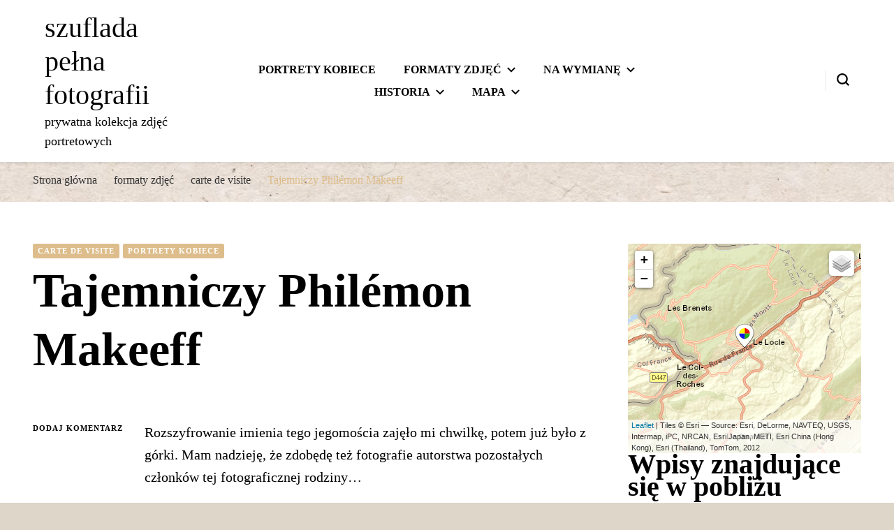

--- FILE ---
content_type: text/html; charset=UTF-8
request_url: http://szuflada.rygalo.pl/tajemniczy-philemon-makeeff/
body_size: 21890
content:
<!DOCTYPE html><html lang="pl-PL"><head itemscope itemtype="http://schema.org/WebSite"><meta charset="UTF-8"><meta name="viewport" content="width=device-width, initial-scale=1"><link rel="profile" href="http://gmpg.org/xfn/11"><meta name='robots' content='index, follow, max-image-preview:large, max-snippet:-1, max-video-preview:-1' /><meta name="google-site-verification" content="fYB5ion-KuRM1EvfBuhypvO4dM5cgpfal051x1deg8Y" /><meta name="p:domain_verify" content="4073c75eb49fc75bb56d0074d45f2bc0" /><title>Tajemniczy Philémon Makeeff - szuflada pełna fotografii</title><meta name="description" content="Tajemniczy Philémon Makeeff - szuflada pełna fotografii -" /><link rel="canonical" href="http://szuflada.rygalo.pl/tajemniczy-philemon-makeeff/" /><meta property="og:locale" content="pl_PL" /><meta property="og:type" content="article" /><meta property="og:title" content="Tajemniczy Philémon Makeeff - szuflada pełna fotografii" /><meta property="og:description" content="Tajemniczy Philémon Makeeff - szuflada pełna fotografii -" /><meta property="og:url" content="http://szuflada.rygalo.pl/tajemniczy-philemon-makeeff/" /><meta property="og:site_name" content="szuflada pełna fotografii" /><meta property="article:publisher" content="https://www.facebook.com/profile.php?id=100087567744822" /><meta property="article:author" content="https://www.facebook.com/profile.php?id=100087567744822" /><meta property="article:published_time" content="2022-10-05T11:52:26+00:00" /><meta property="article:modified_time" content="2022-10-05T12:02:41+00:00" /><meta property="og:image" content="http://szuflada.rygalo.pl/wp-content/uploads/2022/10/IMG_20221001_075035-scaled.jpg" /><meta name="author" content="Fotografie Antyczne" /><meta name="twitter:card" content="summary_large_image" /><meta name="twitter:label1" content="Napisane przez" /><meta name="twitter:data1" content="Fotografie Antyczne" /> <script type="application/ld+json" class="yoast-schema-graph">{"@context":"https://schema.org","@graph":[{"@type":"Article","@id":"http://szuflada.rygalo.pl/tajemniczy-philemon-makeeff/#article","isPartOf":{"@id":"http://szuflada.rygalo.pl/tajemniczy-philemon-makeeff/"},"author":{"name":"Fotografie Antyczne","@id":"http://szuflada.rygalo.pl/#/schema/person/785ead8d9ad48404c5b20b0dcc25f8bb"},"headline":"Tajemniczy Philémon Makeeff","datePublished":"2022-10-05T11:52:26+00:00","dateModified":"2022-10-05T12:02:41+00:00","mainEntityOfPage":{"@id":"http://szuflada.rygalo.pl/tajemniczy-philemon-makeeff/"},"wordCount":45,"commentCount":0,"publisher":{"@id":"http://szuflada.rygalo.pl/#/schema/person/785ead8d9ad48404c5b20b0dcc25f8bb"},"image":{"@id":"http://szuflada.rygalo.pl/tajemniczy-philemon-makeeff/#primaryimage"},"thumbnailUrl":"http://szuflada.rygalo.pl/wp-content/uploads/2022/10/IMG_20221001_075035-scaled.jpg","keywords":["kobieta","Le Locle","Ph. Makeeff","Philémon Makeef","Philémon Makeeff","Philémon Makeff","Philimon Makeff","portret"],"articleSection":["carte de visite","portrety kobiece"],"inLanguage":"pl-PL","potentialAction":[{"@type":"CommentAction","name":"Comment","target":["http://szuflada.rygalo.pl/tajemniczy-philemon-makeeff/#respond"]}]},{"@type":"WebPage","@id":"http://szuflada.rygalo.pl/tajemniczy-philemon-makeeff/","url":"http://szuflada.rygalo.pl/tajemniczy-philemon-makeeff/","name":"Tajemniczy Philémon Makeeff - szuflada pełna fotografii","isPartOf":{"@id":"http://szuflada.rygalo.pl/#website"},"primaryImageOfPage":{"@id":"http://szuflada.rygalo.pl/tajemniczy-philemon-makeeff/#primaryimage"},"image":{"@id":"http://szuflada.rygalo.pl/tajemniczy-philemon-makeeff/#primaryimage"},"thumbnailUrl":"http://szuflada.rygalo.pl/wp-content/uploads/2022/10/IMG_20221001_075035-scaled.jpg","datePublished":"2022-10-05T11:52:26+00:00","dateModified":"2022-10-05T12:02:41+00:00","description":"Tajemniczy Philémon Makeeff - szuflada pełna fotografii -","breadcrumb":{"@id":"http://szuflada.rygalo.pl/tajemniczy-philemon-makeeff/#breadcrumb"},"inLanguage":"pl-PL","potentialAction":[{"@type":"ReadAction","target":["http://szuflada.rygalo.pl/tajemniczy-philemon-makeeff/"]}]},{"@type":"ImageObject","inLanguage":"pl-PL","@id":"http://szuflada.rygalo.pl/tajemniczy-philemon-makeeff/#primaryimage","url":"http://szuflada.rygalo.pl/wp-content/uploads/2022/10/IMG_20221001_075035-scaled.jpg","contentUrl":"http://szuflada.rygalo.pl/wp-content/uploads/2022/10/IMG_20221001_075035-scaled.jpg","width":2560,"height":2560},{"@type":"BreadcrumbList","@id":"http://szuflada.rygalo.pl/tajemniczy-philemon-makeeff/#breadcrumb","itemListElement":[{"@type":"ListItem","position":1,"name":"Strona główna","item":"http://szuflada.rygalo.pl/"},{"@type":"ListItem","position":2,"name":"Tajemniczy Philémon Makeeff"}]},{"@type":"WebSite","@id":"http://szuflada.rygalo.pl/#website","url":"http://szuflada.rygalo.pl/","name":"Szuflada pełna fotografii","description":"prywatna kolekcja zdjęć portretowych","publisher":{"@id":"http://szuflada.rygalo.pl/#/schema/person/785ead8d9ad48404c5b20b0dcc25f8bb"},"potentialAction":[{"@type":"SearchAction","target":{"@type":"EntryPoint","urlTemplate":"http://szuflada.rygalo.pl/?s={search_term_string}"},"query-input":{"@type":"PropertyValueSpecification","valueRequired":true,"valueName":"search_term_string"}}],"inLanguage":"pl-PL"},{"@type":["Person","Organization"],"@id":"http://szuflada.rygalo.pl/#/schema/person/785ead8d9ad48404c5b20b0dcc25f8bb","name":"Fotografie Antyczne","image":{"@type":"ImageObject","inLanguage":"pl-PL","@id":"http://szuflada.rygalo.pl/#/schema/person/image/","url":"http://szuflada.rygalo.pl/wp-content/uploads/2022/05/IMG_20220516_110402-rotated.jpg","contentUrl":"http://szuflada.rygalo.pl/wp-content/uploads/2022/05/IMG_20220516_110402-rotated.jpg","width":3000,"height":3000,"caption":"Fotografie Antyczne"},"logo":{"@id":"http://szuflada.rygalo.pl/#/schema/person/image/"},"description":"Portretowe zdjęcia kobiet z przełomu XIX i XX wieku. Moda, fryzury, biżuteria na studyjnych fotografiach z całego świata.","sameAs":["http://szuflada.rygalo.pl","https://www.facebook.com/profile.php?id=100087567744822","https://www.instagram.com/przedwieczne/"],"url":"http://szuflada.rygalo.pl/author/admin/"}]}</script> <link rel='dns-prefetch' href='//www.googletagmanager.com' /><link rel='dns-prefetch' href='//stats.wp.com' /><link rel='dns-prefetch' href='//fonts.googleapis.com' /><link rel='dns-prefetch' href='//jetpack.wordpress.com' /><link rel='dns-prefetch' href='//s0.wp.com' /><link rel='dns-prefetch' href='//public-api.wordpress.com' /><link rel='dns-prefetch' href='//0.gravatar.com' /><link rel='dns-prefetch' href='//1.gravatar.com' /><link rel='dns-prefetch' href='//2.gravatar.com' /><link rel="alternate" type="application/rss+xml" title="szuflada pełna fotografii &raquo; Kanał z wpisami" href="http://szuflada.rygalo.pl/feed/" /><link rel="alternate" type="application/rss+xml" title="szuflada pełna fotografii &raquo; Kanał z komentarzami" href="http://szuflada.rygalo.pl/comments/feed/" /> <script id="wpp-js" type="litespeed/javascript" data-src="http://szuflada.rygalo.pl/wp-content/plugins/wordpress-popular-posts/assets/js/wpp.min.js?ver=7.3.6" data-sampling="0" data-sampling-rate="100" data-api-url="http://szuflada.rygalo.pl/wp-json/wordpress-popular-posts" data-post-id="3529" data-token="e7ebd2a27f" data-lang="0" data-debug="0"></script> <link rel="alternate" type="application/rss+xml" title="szuflada pełna fotografii &raquo; Tajemniczy Philémon Makeeff Kanał z komentarzami" href="http://szuflada.rygalo.pl/tajemniczy-philemon-makeeff/feed/" /><link rel="alternate" title="oEmbed (JSON)" type="application/json+oembed" href="http://szuflada.rygalo.pl/wp-json/oembed/1.0/embed?url=http%3A%2F%2Fszuflada.rygalo.pl%2Ftajemniczy-philemon-makeeff%2F" /><link rel="alternate" title="oEmbed (XML)" type="text/xml+oembed" href="http://szuflada.rygalo.pl/wp-json/oembed/1.0/embed?url=http%3A%2F%2Fszuflada.rygalo.pl%2Ftajemniczy-philemon-makeeff%2F&#038;format=xml" /><style id='wp-img-auto-sizes-contain-inline-css' type='text/css'>img:is([sizes=auto i],[sizes^="auto," i]){contain-intrinsic-size:3000px 1500px}
/*# sourceURL=wp-img-auto-sizes-contain-inline-css */</style><style id="litespeed-ccss">ul{box-sizing:border-box}.entry-content{counter-reset:footnotes}:root{--wp--preset--font-size--normal:16px;--wp--preset--font-size--huge:42px}.screen-reader-text{border:0;clip-path:inset(50%);height:1px;margin:-1px;overflow:hidden;padding:0;position:absolute;width:1px;word-wrap:normal!important}button{border:none}:root{--wp--preset--aspect-ratio--square:1;--wp--preset--aspect-ratio--4-3:4/3;--wp--preset--aspect-ratio--3-4:3/4;--wp--preset--aspect-ratio--3-2:3/2;--wp--preset--aspect-ratio--2-3:2/3;--wp--preset--aspect-ratio--16-9:16/9;--wp--preset--aspect-ratio--9-16:9/16;--wp--preset--color--black:#000000;--wp--preset--color--cyan-bluish-gray:#abb8c3;--wp--preset--color--white:#ffffff;--wp--preset--color--pale-pink:#f78da7;--wp--preset--color--vivid-red:#cf2e2e;--wp--preset--color--luminous-vivid-orange:#ff6900;--wp--preset--color--luminous-vivid-amber:#fcb900;--wp--preset--color--light-green-cyan:#7bdcb5;--wp--preset--color--vivid-green-cyan:#00d084;--wp--preset--color--pale-cyan-blue:#8ed1fc;--wp--preset--color--vivid-cyan-blue:#0693e3;--wp--preset--color--vivid-purple:#9b51e0;--wp--preset--gradient--vivid-cyan-blue-to-vivid-purple:linear-gradient(135deg,rgba(6,147,227,1) 0%,rgb(155,81,224) 100%);--wp--preset--gradient--light-green-cyan-to-vivid-green-cyan:linear-gradient(135deg,rgb(122,220,180) 0%,rgb(0,208,130) 100%);--wp--preset--gradient--luminous-vivid-amber-to-luminous-vivid-orange:linear-gradient(135deg,rgba(252,185,0,1) 0%,rgba(255,105,0,1) 100%);--wp--preset--gradient--luminous-vivid-orange-to-vivid-red:linear-gradient(135deg,rgba(255,105,0,1) 0%,rgb(207,46,46) 100%);--wp--preset--gradient--very-light-gray-to-cyan-bluish-gray:linear-gradient(135deg,rgb(238,238,238) 0%,rgb(169,184,195) 100%);--wp--preset--gradient--cool-to-warm-spectrum:linear-gradient(135deg,rgb(74,234,220) 0%,rgb(151,120,209) 20%,rgb(207,42,186) 40%,rgb(238,44,130) 60%,rgb(251,105,98) 80%,rgb(254,248,76) 100%);--wp--preset--gradient--blush-light-purple:linear-gradient(135deg,rgb(255,206,236) 0%,rgb(152,150,240) 100%);--wp--preset--gradient--blush-bordeaux:linear-gradient(135deg,rgb(254,205,165) 0%,rgb(254,45,45) 50%,rgb(107,0,62) 100%);--wp--preset--gradient--luminous-dusk:linear-gradient(135deg,rgb(255,203,112) 0%,rgb(199,81,192) 50%,rgb(65,88,208) 100%);--wp--preset--gradient--pale-ocean:linear-gradient(135deg,rgb(255,245,203) 0%,rgb(182,227,212) 50%,rgb(51,167,181) 100%);--wp--preset--gradient--electric-grass:linear-gradient(135deg,rgb(202,248,128) 0%,rgb(113,206,126) 100%);--wp--preset--gradient--midnight:linear-gradient(135deg,rgb(2,3,129) 0%,rgb(40,116,252) 100%);--wp--preset--font-size--small:13px;--wp--preset--font-size--medium:20px;--wp--preset--font-size--large:36px;--wp--preset--font-size--x-large:42px;--wp--preset--spacing--20:0.44rem;--wp--preset--spacing--30:0.67rem;--wp--preset--spacing--40:1rem;--wp--preset--spacing--50:1.5rem;--wp--preset--spacing--60:2.25rem;--wp--preset--spacing--70:3.38rem;--wp--preset--spacing--80:5.06rem;--wp--preset--shadow--natural:6px 6px 9px rgba(0, 0, 0, 0.2);--wp--preset--shadow--deep:12px 12px 50px rgba(0, 0, 0, 0.4);--wp--preset--shadow--sharp:6px 6px 0px rgba(0, 0, 0, 0.2);--wp--preset--shadow--outlined:6px 6px 0px -3px rgba(255, 255, 255, 1), 6px 6px rgba(0, 0, 0, 1);--wp--preset--shadow--crisp:6px 6px 0px rgba(0, 0, 0, 1)}.widget-area ul{margin:0;padding:0;list-style:none}.widget-area ul li{margin:0 0 20px}html{line-height:1.15;-webkit-text-size-adjust:100%}body{margin:0}h1{font-size:2em;margin:.67em 0}a{background-color:#fff0}strong{font-weight:bolder}button,input{font-family:inherit;font-size:100%;line-height:1.15;margin:0}button,input{overflow:visible}button{text-transform:none}button,[type="submit"]{-webkit-appearance:button}button::-moz-focus-inner,[type="submit"]::-moz-focus-inner{border-style:none;padding:0}button:-moz-focusring,[type="submit"]:-moz-focusring{outline:1px dotted ButtonText}[type="search"]{-webkit-appearance:textfield;outline-offset:-2px}[type="search"]::-webkit-search-decoration{-webkit-appearance:none}::-webkit-file-upload-button{-webkit-appearance:button;font:inherit}[hidden]{display:none}:root{--primary-color:#ff91a4;--primary-font:'Nunito', sans-serif;--secondary-font:'Cormorant Garamond', serif}body,button,input{color:#000;font-family:var(--primary-font);font-size:18px;line-height:1.611em}h1,h2{margin-top:0}p{margin-bottom:1.5em;margin-top:0}em,i{font-style:italic}html{box-sizing:border-box}*,*:before,*:after{box-sizing:inherit}body{background:#F8F8F8}ul{margin:0 0 1.5em 3em}ul{list-style:disc}li>ul{margin-bottom:0;margin-left:1.5em}button,input[type="submit"]{font-size:.778em;line-height:1.857em;font-weight:700;color:#fff;background:#000;border:1px solid #000;border-radius:5px;letter-spacing:1px;padding:10px 60px 12px}input[type="search"]{color:#B1B1B2;border:1px solid #EBEBEB;border-radius:5px;padding:8px 15px}a{color:var(--primary-color);text-decoration:none}.main-navigation{width:60%}.main-navigation ul{list-style:none;margin:0;padding-left:0;text-align:center;font-size:.778em;text-transform:uppercase;font-weight:700}.main-navigation ul li{margin:0 20px;display:inline-block;position:relative}.main-navigation ul li a{color:#000}.main-navigation ul .menu-item-has-children>a{padding-right:20px;position:relative}.main-navigation ul .menu-item-has-children>a:after{background:url(data:image/svg+xml;charset=utf8,%3Csvg\ xmlns=\'http://www.w3.org/2000/svg\'\ fill=\'%23000\'\ viewBox=\'0\ 0\ 32\ 32\'%3E%3Cpath\ d=\'M28.3,6.4L32,10L16,25.6L0,10l3.7-3.6L16,18.3L28.3,6.4z\'/%3E%3C/svg%3E)center center no-repeat;content:"";width:12px;height:12px;position:absolute;top:50%;right:0;-webkit-transform:translateY(-50%);-moz-transform:translateY(-50%);transform:translateY(-50%)}@media only screen and (min-width:1025px){body:not(.full-width) #primary{width:67.59%}.mobile-header .btn-close-menu{display:none}.main-navigation ul ul{position:absolute;top:100%;font-size:1em;border-radius:0 0 5px 5px;width:210px;padding-top:31px;z-index:999;left:-20px;background:#fff;text-align:left;opacity:0;clip:rect(1px,1px,1px,1px)}}.main-navigation ul ul li{display:block;margin:0}.main-navigation ul ul li a{display:block;padding:10px 20px;border-bottom:1px solid #EBEBEB}.main-navigation ul ul li:last-child a{border-bottom:0;border-radius:0 0 5px 5px}.screen-reader-text{border:0;clip:rect(1px,1px,1px,1px);-webkit-clip-path:inset(50%);clip-path:inset(50%);height:1px;margin:-1px;overflow:hidden;padding:0;position:absolute!important;width:1px;word-wrap:normal!important}.entry-content:before,.entry-content:after,.site-header:before,.site-header:after,.site-content:before,.site-content:after{content:"";display:table;table-layout:fixed}.entry-content:after,.site-header:after,.site-content:after{clear:both}.widget{margin:0 0 1.5em}.hentry{margin:0 0 1.5em}.entry-content{margin:1.5em 0 0}iframe{max-width:100%}.container{max-width:1216px;width:100%;margin:0 auto;padding:0 15px}.skip-link,.skip-link:visited{position:absolute;top:-999px;left:20px;background:#f7f7f7;border:1px solid rgb(0 0 0/.1);font-size:.8888em;font-weight:600;padding:10px 20px;color:#000;text-decoration:none;border-radius:5px;box-shadow:0 2px 20px rgb(0 0 0/.1);z-index:99999;text-decoration:none}button.search-icon,button#toggle-button{color:inherit;padding:0;background:none!important;border:none}.breadcrumb-wrapper{padding:10px 0}#crumbs{font-size:.7778em;color:#666}#crumbs>span{display:inline-block;margin-bottom:5px}#crumbs a{color:#333;margin-right:10px}#crumbs .separator{margin-right:10px}#crumbs .current a{color:var(--primary-color)}.site-header{padding:16px 5%;display:flex;flex-direction:row;flex-wrap:wrap;align-items:center;background:#fff;box-shadow:0 1px 5px rgb(0 0 0/.1);position:relative}.site-header .site-branding{width:20%}.site-branding .site-description{margin-bottom:0}.site-header .site-branding .site-title{font-family:var(--secondary-font);font-size:2em;line-height:1.20em;margin:0;font-weight:700;text-decoration:none}.site-header .site-branding .site-description{font-size:.889em;line-height:1.625em;margin:0}.site-header .site-branding .site-title a{color:#000}.site-header .tools{width:20%;position:relative;display:flex;justify-content:flex-end}.site-header .tools .search-icon{width:18px;height:18px;margin-left:16px;margin-top:5px;line-height:20px;color:inherit}.tools .search-form-holder .search-icon{position:fixed;top:0;right:0;margin-top:0;margin-left:0}.site-header .social-networks{float:right}.site-header .social-networks ul{margin:0;padding:0;list-style:none;overflow:hidden;font-size:.889em}.site-header .social-networks ul li{float:left;margin-left:16px}.site-header .social-networks ul li:first-child{margin-left:0}.site-header .social-networks ul li a{color:#000}.site-header .tools .separator{float:right;width:1px;height:30px;background:#EBEBEB;margin-left:16px}.site-content{padding:60px 0}#content .container{display:flex;flex-direction:row;flex-wrap:wrap;justify-content:space-between}.single .site-content{background:#fff}.single .post-entry-header{margin:0 0 60px}.single .post-entry-header .category{display:block;overflow:hidden}.single .post-entry-header .category a{float:left;margin-right:5px;margin-bottom:5px;font-size:.556em;line-height:1em;letter-spacing:1px;color:#fff;font-weight:700;background:var(--primary-color);border-radius:3px;text-transform:uppercase;padding:5px 7px;text-decoration:none}.single .post-entry-header .entry-title{font-size:3.389em;line-height:1.246em;font-weight:700;font-family:var(--secondary-font);margin:0 0 25px}.single #primary .post .holder{display:flex;flex-direction:row;flex-wrap:wrap}.single #primary .post .holder .meta-info{width:130px;margin-right:30px}.single #primary .post .holder .post-content{align-items:flex-start;flex:1 0 0%}.single #primary .post .holder .meta-info .entry-meta{font-size:.556em;line-height:1.80em;color:#B1B1B2}.single #primary .post .holder .meta-info .entry-meta a{display:block;font-weight:700;letter-spacing:1px;text-decoration:none;text-transform:uppercase;color:#000}.single #primary .post .entry-content{margin:0}.single-header{padding:16px 5%;display:flex;flex-direction:row;flex-wrap:wrap;align-items:center;background:#fff;box-shadow:0 1px 5px rgb(0 0 0/.1);position:fixed;top:0;width:100%;z-index:3;-webkit-transform:translateY(-200px);-moz-transform:translateY(-200px);transform:translateY(-200px);opacity:0}.single-header .site-branding{flex-basis:0%;flex-grow:1;max-width:100%}.single-header .site-branding .site-title{font-size:2em;line-height:1.20em;margin:0;font-weight:700;text-decoration:none;font-family:var(--secondary-font)}.single-header .site-branding .site-title a{color:#000}.single-header .site-branding .site-description{font-size:.889em;line-height:1.625em;margin:0}.single-header .title-holder{max-width:100%;flex-basis:0%;flex-grow:1;text-align:center}.single-header .title-holder span{display:inline-block;vertical-align:middle;font-size:.556em;line-height:1.20em;color:#B1B1B2;letter-spacing:2px;text-transform:uppercase;font-weight:600}.single-header .title-holder .post-title{display:inline-block;font-size:1.111em;line-height:1em;font-weight:700;font-family:var(--secondary-font);margin-left:16px;padding-left:16px;border-left:1px solid #ebebeb}.single-header .social-networks{max-width:100%;flex-basis:0%;flex-grow:1}.single-header .social-networks ul{margin:0;padding:0;list-style:none;overflow:hidden;font-size:.889em;float:right}.single-header .social-networks ul li{float:left;margin-left:16px}.single-header .social-networks ul li:first-child{margin-left:0}.single-header .social-networks ul li a{color:#000}.single-header .progress-container{width:100%;height:3px;background:#fff0;position:absolute;left:0;top:100%}.single-header .progress-bar{height:3px;background:var(--primary-color);width:0}.search-form-holder{position:fixed;top:0;left:0;width:100%;height:100%;background:rgb(0 0 0/.9);z-index:999;display:none}.search-form-holder .search-form{max-width:1216px;width:100%;margin:50px auto 0;position:relative;padding:0 15px}.search-form-holder .search-form:after{display:block;clear:both;content:""}.search-form-holder .search-form label span{display:block;font-size:.556em;line-height:1em;font-weight:700;color:#fff;letter-spacing:1px;text-transform:uppercase;margin:0 0 20px}.search-form-holder .search-form input[type="search"]{margin:0;padding:20px 40px 20px 0;display:block;width:100%;background:none;border-radius:0;font-size:2.167em;line-height:1.256em;font-weight:600;color:#fff;border:0;border-bottom:1px solid rgb(255 255 255/.2)}.search-form-holder .search-form input[type="submit"]{padding:0;margin:0;float:right;border:0;border-radius:0;background:url(/wp-content/themes/blossom-pin/images/bg-search-white.svg)no-repeat;width:24px;height:24px;font-size:0;position:absolute;top:67px;right:28px}#secondary{width:28.17%}.widget{margin:0 0 50px}.widget ul{margin:0;padding:0;list-style:none}.widget ul li{margin:0 0 20px}.mobile-header{display:none}.overlay{background:rgb(0 0 0/.64) none repeat scroll 0 0;bottom:0;display:none;height:100%;left:0;opacity:1;position:fixed;right:0;top:0;visibility:hidden;width:100%;z-index:999}.back-to-top{padding:0;border:none;position:fixed;bottom:20px;right:20px;width:50px;height:50px;background:var(--primary-color);color:#fff;text-align:center;border-radius:50%;font-size:22px;line-height:50px;display:none}@media only screen and (max-width:1199px){.site-header{padding:16px 15px}.main-navigation ul li{margin:0 10px}}@media only screen and (max-width:1024px){.container{max-width:750px}.site-header{display:none}.mobile-header{display:block}.mobile-header .mobile-site-header{display:flex;width:100%;padding:15px;background:#fff;box-shadow:0 1px 5px rgb(0 0 0/.1);align-items:center;position:relative;z-index:9999}#toggle-button{width:20px}#toggle-button span{display:block;width:100%;height:2px;background:#000;margin:0 0 4px}#toggle-button span:last-child{margin:0}.mobile-header .mobile-site-header:before{display:none}.mobile-header .mobile-site-header .site-branding{width:calc(100% - 60px);text-align:center;margin:0 auto}.mobile-header .mobile-site-header .site-branding .site-title{font-size:2.056em;margin:0;font-weight:400}.mobile-header .mobile-site-header .site-branding .site-title a{color:#000}.mobile-header .mobile-site-header .tools{width:18px}.mobile-header .mobile-site-header .tools .search-icon{margin-top:0;height:auto}.mobile-header .mobile-site-header .tools .search-icon.close{width:15px;height:15px;top:25px!important;right:17px;left:auto!important}.mobile-menu-wrap{background:#fff;max-width:356px;width:100%;position:fixed;top:0;left:0;height:100%;padding-top:80px;overflow:auto;z-index:9999;display:none}.mobile-menu-wrap .main-navigation{width:100%;border-top:1px solid #EBEBEB;padding:20px 0 0}.mobile-menu-wrap .main-navigation ul{text-align:left}.mobile-menu-wrap .main-navigation ul li{display:block;margin:0;padding:8px 32px}.mobile-menu-wrap .main-navigation ul li a{display:inline-block;padding:0}.mobile-menu-wrap .main-navigation ul .menu-item-has-children>a:after{display:none}.mobile-menu-wrap .main-navigation ul .sub-menu{display:none;font-size:1em}.mobile-menu-wrap .main-navigation ul .sub-menu li{padding:8px 20px}.mobile-menu-wrap .main-navigation ul .sub-menu li a{border-bottom:0}.mobile-menu-wrap .social-networks{float:none;width:100%;padding:30px 32px 0;border-top:1px solid #EBEBEB;margin-top:20px}.mobile-menu-wrap .social-networks ul{margin:0;padding:0;list-style:none;overflow:hidden;font-size:1em}.mobile-menu-wrap .social-networks ul li{float:left;margin-right:16px;padding:1px}.mobile-menu-wrap .social-networks ul li a{color:#000;border-bottom:none}.mobile-menu-wrap .btn-close-menu{position:absolute;top:30px;right:15px;width:20px;height:20px;z-index:1;background:none;border:none;padding:0;border-radius:0;color:inherit}.mobile-menu-wrap .btn-close-menu span{width:20px;height:2px;background:#323338;-webkit-transform:rotate(45deg);-moz-transform:rotate(45deg);transform:rotate(45deg);position:relative;display:block}.mobile-menu-wrap .btn-close-menu span:after{position:absolute;top:0;right:0;width:20px;height:2px;background:#323338;-webkit-transform:rotate(90deg);-moz-transform:rotate(90deg);transform:rotate(90deg);content:""}.overlay{display:block}#content .container{flex-direction:column}#primary{width:100%;margin:0 0 30px}#secondary{width:100%}.single .post-entry-header{width:100%}}@media only screen and (max-width:767px){.container{max-width:414px}.single-header .site-branding{flex:auto;text-align:center;margin-bottom:10px}.single-header .title-holder{flex:auto}.single-header .social-networks{flex:auto;display:flex;justify-content:center}.single-header .social-networks ul{float:none}.search-form-holder .search-form input[type="search"]{font-size:1.111em;padding:0 0 15px 0}.search-form-holder .search-form input[type="submit"]{width:16px;height:16px;margin:27px 0 0}.site-content{padding:30px 0}.single .post-entry-header .entry-title{font-size:1.722em;line-height:1.258em}.single #primary .post .holder{flex-direction:column;display:block}.single #primary .post .holder .meta-info{width:100%;margin:0 0 30px}.single #primary .post .holder .meta-info .entry-meta a{display:inline-block;margin-left:5px}.single .post-entry-header{margin:0 0 30px}.back-to-top{width:30px;height:30px;line-height:30px;bottom:5px;right:5px;font-size:14px}}@media only screen and (max-width:600px){.mobile-header .mobile-site-header .tools .search-icon.close{top:50px!important;right:20px}}.widget .textwidget a{color:#000;text-decoration:underline}body,button,input{font-family:"Palatino Linotype","Book Antiqua",Palatino,serif;font-size:20px}.site-header .site-branding .site-title,.single-header .site-branding .site-title,.mobile-header .mobile-site-header .site-branding .site-title{font-family:Cormorant Garamond;font-weight:500;font-style:normal}.single .post-entry-header .entry-title,.single-header .title-holder .post-title{font-family:"Palatino Linotype","Book Antiqua",Palatino,serif}a,#crumbs .current a{color:#ddbd8b}.single .post-entry-header .category a,.single-header .progress-bar,.back-to-top{background:#ddbd8b}.sd-content ul li a.sd-button>span,.sd-social-icon-text .sd-content ul li a.sd-button>span{line-height:23px;margin-left:6px}body.custom-background{background-color:#ddd6c9;background-image:url(http://szuflada.rygalo.pl/wp-content/uploads/2022/06/0068-1-1024x1024-1.jpg);background-position:center center;background-size:auto;background-repeat:repeat;background-attachment:fixed}</style><link rel="preload" data-asynced="1" data-optimized="2" as="style" onload="this.onload=null;this.rel='stylesheet'" href="http://szuflada.rygalo.pl/wp-content/litespeed/ucss/5233be496079f41ffc88b9e1bf8a4296.css?ver=e6038" /><script data-optimized="1" type="litespeed/javascript" data-src="http://szuflada.rygalo.pl/wp-content/plugins/litespeed-cache/assets/js/css_async.min.js"></script> <style id='global-styles-inline-css' type='text/css'>:root{--wp--preset--aspect-ratio--square: 1;--wp--preset--aspect-ratio--4-3: 4/3;--wp--preset--aspect-ratio--3-4: 3/4;--wp--preset--aspect-ratio--3-2: 3/2;--wp--preset--aspect-ratio--2-3: 2/3;--wp--preset--aspect-ratio--16-9: 16/9;--wp--preset--aspect-ratio--9-16: 9/16;--wp--preset--color--black: #000000;--wp--preset--color--cyan-bluish-gray: #abb8c3;--wp--preset--color--white: #ffffff;--wp--preset--color--pale-pink: #f78da7;--wp--preset--color--vivid-red: #cf2e2e;--wp--preset--color--luminous-vivid-orange: #ff6900;--wp--preset--color--luminous-vivid-amber: #fcb900;--wp--preset--color--light-green-cyan: #7bdcb5;--wp--preset--color--vivid-green-cyan: #00d084;--wp--preset--color--pale-cyan-blue: #8ed1fc;--wp--preset--color--vivid-cyan-blue: #0693e3;--wp--preset--color--vivid-purple: #9b51e0;--wp--preset--gradient--vivid-cyan-blue-to-vivid-purple: linear-gradient(135deg,rgb(6,147,227) 0%,rgb(155,81,224) 100%);--wp--preset--gradient--light-green-cyan-to-vivid-green-cyan: linear-gradient(135deg,rgb(122,220,180) 0%,rgb(0,208,130) 100%);--wp--preset--gradient--luminous-vivid-amber-to-luminous-vivid-orange: linear-gradient(135deg,rgb(252,185,0) 0%,rgb(255,105,0) 100%);--wp--preset--gradient--luminous-vivid-orange-to-vivid-red: linear-gradient(135deg,rgb(255,105,0) 0%,rgb(207,46,46) 100%);--wp--preset--gradient--very-light-gray-to-cyan-bluish-gray: linear-gradient(135deg,rgb(238,238,238) 0%,rgb(169,184,195) 100%);--wp--preset--gradient--cool-to-warm-spectrum: linear-gradient(135deg,rgb(74,234,220) 0%,rgb(151,120,209) 20%,rgb(207,42,186) 40%,rgb(238,44,130) 60%,rgb(251,105,98) 80%,rgb(254,248,76) 100%);--wp--preset--gradient--blush-light-purple: linear-gradient(135deg,rgb(255,206,236) 0%,rgb(152,150,240) 100%);--wp--preset--gradient--blush-bordeaux: linear-gradient(135deg,rgb(254,205,165) 0%,rgb(254,45,45) 50%,rgb(107,0,62) 100%);--wp--preset--gradient--luminous-dusk: linear-gradient(135deg,rgb(255,203,112) 0%,rgb(199,81,192) 50%,rgb(65,88,208) 100%);--wp--preset--gradient--pale-ocean: linear-gradient(135deg,rgb(255,245,203) 0%,rgb(182,227,212) 50%,rgb(51,167,181) 100%);--wp--preset--gradient--electric-grass: linear-gradient(135deg,rgb(202,248,128) 0%,rgb(113,206,126) 100%);--wp--preset--gradient--midnight: linear-gradient(135deg,rgb(2,3,129) 0%,rgb(40,116,252) 100%);--wp--preset--font-size--small: 13px;--wp--preset--font-size--medium: 20px;--wp--preset--font-size--large: 36px;--wp--preset--font-size--x-large: 42px;--wp--preset--spacing--20: 0.44rem;--wp--preset--spacing--30: 0.67rem;--wp--preset--spacing--40: 1rem;--wp--preset--spacing--50: 1.5rem;--wp--preset--spacing--60: 2.25rem;--wp--preset--spacing--70: 3.38rem;--wp--preset--spacing--80: 5.06rem;--wp--preset--shadow--natural: 6px 6px 9px rgba(0, 0, 0, 0.2);--wp--preset--shadow--deep: 12px 12px 50px rgba(0, 0, 0, 0.4);--wp--preset--shadow--sharp: 6px 6px 0px rgba(0, 0, 0, 0.2);--wp--preset--shadow--outlined: 6px 6px 0px -3px rgb(255, 255, 255), 6px 6px rgb(0, 0, 0);--wp--preset--shadow--crisp: 6px 6px 0px rgb(0, 0, 0);}:where(.is-layout-flex){gap: 0.5em;}:where(.is-layout-grid){gap: 0.5em;}body .is-layout-flex{display: flex;}.is-layout-flex{flex-wrap: wrap;align-items: center;}.is-layout-flex > :is(*, div){margin: 0;}body .is-layout-grid{display: grid;}.is-layout-grid > :is(*, div){margin: 0;}:where(.wp-block-columns.is-layout-flex){gap: 2em;}:where(.wp-block-columns.is-layout-grid){gap: 2em;}:where(.wp-block-post-template.is-layout-flex){gap: 1.25em;}:where(.wp-block-post-template.is-layout-grid){gap: 1.25em;}.has-black-color{color: var(--wp--preset--color--black) !important;}.has-cyan-bluish-gray-color{color: var(--wp--preset--color--cyan-bluish-gray) !important;}.has-white-color{color: var(--wp--preset--color--white) !important;}.has-pale-pink-color{color: var(--wp--preset--color--pale-pink) !important;}.has-vivid-red-color{color: var(--wp--preset--color--vivid-red) !important;}.has-luminous-vivid-orange-color{color: var(--wp--preset--color--luminous-vivid-orange) !important;}.has-luminous-vivid-amber-color{color: var(--wp--preset--color--luminous-vivid-amber) !important;}.has-light-green-cyan-color{color: var(--wp--preset--color--light-green-cyan) !important;}.has-vivid-green-cyan-color{color: var(--wp--preset--color--vivid-green-cyan) !important;}.has-pale-cyan-blue-color{color: var(--wp--preset--color--pale-cyan-blue) !important;}.has-vivid-cyan-blue-color{color: var(--wp--preset--color--vivid-cyan-blue) !important;}.has-vivid-purple-color{color: var(--wp--preset--color--vivid-purple) !important;}.has-black-background-color{background-color: var(--wp--preset--color--black) !important;}.has-cyan-bluish-gray-background-color{background-color: var(--wp--preset--color--cyan-bluish-gray) !important;}.has-white-background-color{background-color: var(--wp--preset--color--white) !important;}.has-pale-pink-background-color{background-color: var(--wp--preset--color--pale-pink) !important;}.has-vivid-red-background-color{background-color: var(--wp--preset--color--vivid-red) !important;}.has-luminous-vivid-orange-background-color{background-color: var(--wp--preset--color--luminous-vivid-orange) !important;}.has-luminous-vivid-amber-background-color{background-color: var(--wp--preset--color--luminous-vivid-amber) !important;}.has-light-green-cyan-background-color{background-color: var(--wp--preset--color--light-green-cyan) !important;}.has-vivid-green-cyan-background-color{background-color: var(--wp--preset--color--vivid-green-cyan) !important;}.has-pale-cyan-blue-background-color{background-color: var(--wp--preset--color--pale-cyan-blue) !important;}.has-vivid-cyan-blue-background-color{background-color: var(--wp--preset--color--vivid-cyan-blue) !important;}.has-vivid-purple-background-color{background-color: var(--wp--preset--color--vivid-purple) !important;}.has-black-border-color{border-color: var(--wp--preset--color--black) !important;}.has-cyan-bluish-gray-border-color{border-color: var(--wp--preset--color--cyan-bluish-gray) !important;}.has-white-border-color{border-color: var(--wp--preset--color--white) !important;}.has-pale-pink-border-color{border-color: var(--wp--preset--color--pale-pink) !important;}.has-vivid-red-border-color{border-color: var(--wp--preset--color--vivid-red) !important;}.has-luminous-vivid-orange-border-color{border-color: var(--wp--preset--color--luminous-vivid-orange) !important;}.has-luminous-vivid-amber-border-color{border-color: var(--wp--preset--color--luminous-vivid-amber) !important;}.has-light-green-cyan-border-color{border-color: var(--wp--preset--color--light-green-cyan) !important;}.has-vivid-green-cyan-border-color{border-color: var(--wp--preset--color--vivid-green-cyan) !important;}.has-pale-cyan-blue-border-color{border-color: var(--wp--preset--color--pale-cyan-blue) !important;}.has-vivid-cyan-blue-border-color{border-color: var(--wp--preset--color--vivid-cyan-blue) !important;}.has-vivid-purple-border-color{border-color: var(--wp--preset--color--vivid-purple) !important;}.has-vivid-cyan-blue-to-vivid-purple-gradient-background{background: var(--wp--preset--gradient--vivid-cyan-blue-to-vivid-purple) !important;}.has-light-green-cyan-to-vivid-green-cyan-gradient-background{background: var(--wp--preset--gradient--light-green-cyan-to-vivid-green-cyan) !important;}.has-luminous-vivid-amber-to-luminous-vivid-orange-gradient-background{background: var(--wp--preset--gradient--luminous-vivid-amber-to-luminous-vivid-orange) !important;}.has-luminous-vivid-orange-to-vivid-red-gradient-background{background: var(--wp--preset--gradient--luminous-vivid-orange-to-vivid-red) !important;}.has-very-light-gray-to-cyan-bluish-gray-gradient-background{background: var(--wp--preset--gradient--very-light-gray-to-cyan-bluish-gray) !important;}.has-cool-to-warm-spectrum-gradient-background{background: var(--wp--preset--gradient--cool-to-warm-spectrum) !important;}.has-blush-light-purple-gradient-background{background: var(--wp--preset--gradient--blush-light-purple) !important;}.has-blush-bordeaux-gradient-background{background: var(--wp--preset--gradient--blush-bordeaux) !important;}.has-luminous-dusk-gradient-background{background: var(--wp--preset--gradient--luminous-dusk) !important;}.has-pale-ocean-gradient-background{background: var(--wp--preset--gradient--pale-ocean) !important;}.has-electric-grass-gradient-background{background: var(--wp--preset--gradient--electric-grass) !important;}.has-midnight-gradient-background{background: var(--wp--preset--gradient--midnight) !important;}.has-small-font-size{font-size: var(--wp--preset--font-size--small) !important;}.has-medium-font-size{font-size: var(--wp--preset--font-size--medium) !important;}.has-large-font-size{font-size: var(--wp--preset--font-size--large) !important;}.has-x-large-font-size{font-size: var(--wp--preset--font-size--x-large) !important;}
/*# sourceURL=global-styles-inline-css */</style><style id='classic-theme-styles-inline-css' type='text/css'>/*! This file is auto-generated */
.wp-block-button__link{color:#fff;background-color:#32373c;border-radius:9999px;box-shadow:none;text-decoration:none;padding:calc(.667em + 2px) calc(1.333em + 2px);font-size:1.125em}.wp-block-file__button{background:#32373c;color:#fff;text-decoration:none}
/*# sourceURL=/wp-includes/css/classic-themes.min.css */</style><style id='bpf-frontend-inline-css' type='text/css'>.bpf-content__grid{width:100%}.single .bpf-content__grid{width:1200px}
/*# sourceURL=bpf-frontend-inline-css */</style><style id='blossom-pin-inline-css' type='text/css'>/*Typography*/

    body,
    button,
    input,
    select,
    optgroup,
    textarea{
        font-family : "Palatino Linotype", "Book Antiqua", Palatino, serif;
        font-size   : 20px;        
    }
    
    .site-header .site-branding .site-title,
    .single-header .site-branding .site-title,
    .mobile-header .mobile-site-header .site-branding .site-title{
        font-family : Cormorant Garamond;
        font-weight : 500;
        font-style  : normal;
    }

    .blog #primary .format-quote .post-thumbnail blockquote cite, 
    .newsletter-section .blossomthemes-email-newsletter-wrapper .text-holder h3,
    .newsletter-section .blossomthemes-email-newsletter-wrapper.bg-img .text-holder h3, 
    #primary .post .entry-content blockquote cite,
    #primary .page .entry-content blockquote cite{
        font-family : "Palatino Linotype", "Book Antiqua", Palatino, serif;
    }

    .banner-slider .item .text-holder .entry-title, 
    .banner .banner-caption .banner-title, 
    .blog #primary .post .entry-header .entry-title, 
    .blog #primary .format-quote .post-thumbnail .blockquote-holder, 
    .search #primary .search-post .entry-header .entry-title,
    .archive #primary .post .entry-header .entry-title, 
    .single .post-entry-header .entry-title, 
    #primary .post .entry-content blockquote,
    #primary .page .entry-content blockquote, 
    #primary .post .entry-content .pull-left,
    #primary .page .entry-content .pull-left, 
    #primary .post .entry-content .pull-right,
    #primary .page .entry-content .pull-right, 
    .single-header .title-holder .post-title, 
    .recommended-post .post .entry-header .entry-title, 
    .widget_bttk_popular_post ul li .entry-header .entry-title,
    .widget_bttk_pro_recent_post ul li .entry-header .entry-title, 
    .blossomthemes-email-newsletter-wrapper.bg-img .text-holder h3, 
    .widget_recent_entries ul li a, 
    .widget_recent_comments ul li a, 
    .widget_bttk_posts_category_slider_widget .carousel-title .title, 
    .single .navigation .post-title, 
    .single-blossom-portfolio .post-navigation .nav-previous,
    .single-blossom-portfolio .post-navigation .nav-next, 
    .site-main .blossom-portfolio .entry-title {
        font-family : "Palatino Linotype", "Book Antiqua", Palatino, serif;
    }
    
    /*Color Scheme*/
    a, 
    .main-navigation ul li a:hover,
    .main-navigation ul .current-menu-item > a,
    .main-navigation ul li:hover > a, 
    .site-header .site-branding .site-title a:hover, 
    .site-header .social-networks ul li a:hover, 
    .banner-slider .item .text-holder .entry-title a:hover, 
    .blog #primary .post .entry-header .entry-title a:hover, 
    .blog #primary .post .entry-footer .read-more:hover, 
    .blog #primary .post .entry-footer .edit-link a:hover, 
    .blog #primary .post .bottom .posted-on a:hover, 
    .newsletter-section .social-networks ul li a:hover, 
    .instagram-section .profile-link:hover, 
    .search #primary .search-post .entry-header .entry-title a:hover,
     .archive #primary .post .entry-header .entry-title a:hover, 
     .search #primary .search-post .entry-footer .posted-on a:hover,
     .archive #primary .post .entry-footer .posted-on a:hover, 
     .single #primary .post .holder .meta-info .entry-meta a:hover, 
    .single-header .site-branding .site-title a:hover, 
    .single-header .social-networks ul li a:hover, 
    .comments-area .comment-body .text-holder .top .comment-metadata a:hover, 
    .comments-area .comment-body .text-holder .reply a:hover, 
    .recommended-post .post .entry-header .entry-title a:hover, 
    .error-wrapper .error-holder h3, 
    .widget_bttk_popular_post ul li .entry-header .entry-title a:hover,
     .widget_bttk_pro_recent_post ul li .entry-header .entry-title a:hover, 
     .widget_bttk_popular_post ul li .entry-header .entry-meta a:hover,
     .widget_bttk_pro_recent_post ul li .entry-header .entry-meta a:hover,
     .widget_bttk_popular_post .style-two li .entry-header .cat-links a:hover,
     .widget_bttk_pro_recent_post .style-two li .entry-header .cat-links a:hover,
     .widget_bttk_popular_post .style-three li .entry-header .cat-links a:hover,
     .widget_bttk_pro_recent_post .style-three li .entry-header .cat-links a:hover, 
     .widget_recent_entries ul li:before, 
     .widget_recent_entries ul li a:hover, 
    .widget_recent_comments ul li:before, 
    .widget_bttk_posts_category_slider_widget .carousel-title .cat-links a:hover, 
    .widget_bttk_posts_category_slider_widget .carousel-title .title a:hover, 
    .site-footer .footer-b .footer-nav ul li a:hover, 
    .single .navigation a:hover .post-title, 
    .page-template-blossom-portfolio .portfolio-holder .portfolio-sorting .is-checked, 
    .portfolio-item a:hover, 
    .single-blossom-portfolio .post-navigation .nav-previous a:hover,
     .single-blossom-portfolio .post-navigation .nav-next a:hover, 
     .mobile-header .mobile-site-header .site-branding .site-title a:hover, 
    .mobile-menu .main-navigation ul li:hover svg, 
    .mobile-menu .main-navigation ul ul li a:hover,
    .mobile-menu .main-navigation ul ul li:hover > a, 
    .mobile-menu .social-networks ul li a:hover, 
    .site-main .blossom-portfolio .entry-title a:hover, 
    .site-main .blossom-portfolio .entry-footer .posted-on a:hover, 
    .widget_bttk_social_links ul li a:hover, 
    #crumbs a:hover, #crumbs .current a,
    .entry-content a:hover,
    .entry-summary a:hover,
    .page-content a:hover,
    .comment-content a:hover,
    .widget .textwidget a:hover {
        color: #ddbd8b;
    }

    .comments-area .comment-body .text-holder .reply a:hover svg {
        fill: #ddbd8b;
     }

    button:hover,
    input[type="button"]:hover,
    input[type="reset"]:hover,
    input[type="submit"]:hover, 
    .banner-slider .item, 
    .banner-slider .item .text-holder .category a, 
    .banner .banner-caption .banner-link:hover, 
    .blog #primary .post .entry-header .category a, 
    .newsletter-section, 
    .search #primary .search-post .entry-header .category a,
    .archive #primary .post .entry-header .category a, 
    .single .post-entry-header .category a, 
    .single #primary .post .holder .meta-info .entry-meta .byline:after, 
    .single #primary .post .entry-footer .tags a, 
    .single-header .progress-bar, 
    .recommended-post .post .entry-header .category a, 
    .error-wrapper .error-holder .btn-home a:hover, 
    .widget .widget-title:after, 
    .widget_bttk_author_bio .readmore:hover, 
    .widget_bttk_custom_categories ul li a:hover .post-count, 
    .widget_blossomtheme_companion_cta_widget .text-holder .button-wrap .btn-cta, 
    .widget_blossomtheme_featured_page_widget .text-holder .btn-readmore:hover, 
    .widget_bttk_icon_text_widget .text-holder .btn-readmore:hover, 
    .widget_bttk_image_text_widget ul li .btn-readmore:hover, 
    .back-to-top, 
    .single .post-entry-header .share .social-networks li a:hover {
        background: #ddbd8b;
    }

    button:hover,
    input[type="button"]:hover,
    input[type="reset"]:hover,
    input[type="submit"]:hover, 
    .error-wrapper .error-holder .btn-home a:hover {
        border-color: #ddbd8b;
    }

    .blog #primary .post .entry-footer .read-more:hover, 
    .blog #primary .post .entry-footer .edit-link a:hover {
        border-bottom-color: #ddbd8b;
    }

    @media screen and (max-width: 1024px) {
        .main-navigation ul ul li a:hover, 
        .main-navigation ul ul li:hover > a, 
        .main-navigation ul ul .current-menu-item > a, 
        .main-navigation ul ul .current-menu-ancestor > a, 
        .main-navigation ul ul .current_page_item > a, 
        .main-navigation ul ul .current_page_ancestor > a {
            color: #ddbd8b !important;
        }
    }
/*# sourceURL=blossom-pin-inline-css */</style> <script type="litespeed/javascript" data-src="http://szuflada.rygalo.pl/wp-includes/js/jquery/jquery.min.js" id="jquery-core-js"></script> <script id="seo-automated-link-building-js-extra" type="litespeed/javascript">var seoAutomatedLinkBuilding={"ajaxUrl":"http://szuflada.rygalo.pl/wp-admin/admin-ajax.php"}</script> 
 <script type="litespeed/javascript" data-src="https://www.googletagmanager.com/gtag/js?id=G-Z2Z4R6J0ZC" id="google_gtagjs-js"></script> <script id="google_gtagjs-js-after" type="litespeed/javascript">window.dataLayer=window.dataLayer||[];function gtag(){dataLayer.push(arguments)}
gtag("set","linker",{"domains":["szuflada.rygalo.pl"]});gtag("js",new Date());gtag("set","developer_id.dZTNiMT",!0);gtag("config","G-Z2Z4R6J0ZC")</script> <link rel="https://api.w.org/" href="http://szuflada.rygalo.pl/wp-json/" /><link rel="alternate" title="JSON" type="application/json" href="http://szuflada.rygalo.pl/wp-json/wp/v2/posts/3529" /><link rel="EditURI" type="application/rsd+xml" title="RSD" href="http://szuflada.rygalo.pl/xmlrpc.php?rsd" /><meta name="generator" content="WordPress 6.9" /><link rel='shortlink' href='http://szuflada.rygalo.pl/?p=3529' /><meta name="ICBM" content="47.0556107, 6.7428751" /><meta name="dcterms.title" content="szuflada pełna fotografii - Tajemniczy Philémon Makeeff" /><meta name="geo.position" content="47.0556107;6.7428751" /><meta name="generator" content="Site Kit by Google 1.170.0" /><style>img#wpstats{display:none}</style><meta property="fediverse:creator" name="fediverse:creator" content="zbieracz@szuflada.rygalo.pl" /><style id="wpp-loading-animation-styles">@-webkit-keyframes bgslide{from{background-position-x:0}to{background-position-x:-200%}}@keyframes bgslide{from{background-position-x:0}to{background-position-x:-200%}}.wpp-widget-block-placeholder,.wpp-shortcode-placeholder{margin:0 auto;width:60px;height:3px;background:#dd3737;background:linear-gradient(90deg,#dd3737 0%,#571313 10%,#dd3737 100%);background-size:200% auto;border-radius:3px;-webkit-animation:bgslide 1s infinite linear;animation:bgslide 1s infinite linear}</style><link rel="pingback" href="http://szuflada.rygalo.pl/xmlrpc.php"><script type="application/ld+json">{
    "@context": "http://schema.org",
    "@type": "Blog",
    "mainEntityOfPage": {
        "@type": "WebPage",
        "@id": "http://szuflada.rygalo.pl/tajemniczy-philemon-makeeff/"
    },
    "headline": "Tajemniczy Philémon Makeeff",
    "datePublished": "2022-10-05T11:52:26+0000",
    "dateModified": "2022-10-05T12:02:41+0000",
    "author": {
        "@type": "Person",
        "name": "Fotografie Antyczne"
    },
    "description": "",
    "image": {
        "@type": "ImageObject",
        "url": "http://szuflada.rygalo.pl/wp-content/uploads/2022/10/IMG_20221001_075035-scaled.jpg",
        "width": 2560,
        "height": 2560
    }
}</script><style type="text/css">.recentcomments a{display:inline !important;padding:0 !important;margin:0 !important;}</style><style type="text/css" id="custom-background-css">body.custom-background { background-color: #ddd6c9; background-image: url("http://szuflada.rygalo.pl/wp-content/uploads/2022/06/0068-1-1024x1024-1.jpg"); background-position: center center; background-size: auto; background-repeat: repeat; background-attachment: fixed; }</style><link rel="alternate" title="ActivityPub (JSON)" type="application/activity+json" href="http://szuflada.rygalo.pl/tajemniczy-philemon-makeeff/" /><link rel="icon" href="http://szuflada.rygalo.pl/wp-content/uploads/2022/05/cropped-IMG_20220525_112400-scaled-1-32x32.jpg" sizes="32x32" /><link rel="icon" href="http://szuflada.rygalo.pl/wp-content/uploads/2022/05/cropped-IMG_20220525_112400-scaled-1-192x192.jpg" sizes="192x192" /><link rel="apple-touch-icon" href="http://szuflada.rygalo.pl/wp-content/uploads/2022/05/cropped-IMG_20220525_112400-scaled-1-180x180.jpg" /><meta name="msapplication-TileImage" content="http://szuflada.rygalo.pl/wp-content/uploads/2022/05/cropped-IMG_20220525_112400-scaled-1-270x270.jpg" /><style type="text/css" id="wp-custom-css">.featured-thumbnail, .relpost-block-single-image, .split-image, .draggable, img {
  filter: grayscale(50%) sepia(50%);
}

.nofilter {
  filter: grayscale(0%) sepia(0%);
}

.bpf-content__quote-text {
	font-size: 0.7vw;
	line-height: 2;
	font
}

img.invert:hover{
    -webkit-filter: invert(1);
  filter: invert(1) grayscale(50%) sepia(50%);
}</style></head><body class="wp-singular post-template-default single single-post postid-3529 single-format-gallery custom-background wp-theme-blossom-pin custom-background-image custom-background-color underline rightsidebar hassidebar" itemscope itemtype="http://schema.org/WebPage"><div class="single-header"><div class="site-branding" itemscope itemtype="http://schema.org/Organization"><p class="site-title" itemprop="name"><a href="http://szuflada.rygalo.pl/" rel="home" itemprop="url">szuflada pełna fotografii</a></p><p class="site-description">prywatna kolekcja zdjęć portretowych</p></div><div class="title-holder">
<span>Teraz czytasz</span><h2 class="post-title">Tajemniczy Philémon Makeeff</h2></div><div class="social-networks"><ul><li>
<a href="https://www.facebook.com/szufladapelnafotografii" target="_blank" rel="nofollow noopener">
<i class="fab fa-facebook"></i>
</a></li><li>
<a href="https://www.instagram.com/przedwieczne/" target="_blank" rel="nofollow noopener">
<i class="fab fa-instagram"></i>
</a></li></ul></div><div class="progress-container"><div class="progress-bar" id="myBar"></div></div></div><div id="page" class="site"><a aria-label="przejdź do treści" class="skip-link" href="#content">Przejdź do treści</a><div class="mobile-header"><div class="mobile-site-header">
<button aria-label="przełącznik menu głównego" id="toggle-button" data-toggle-target=".main-menu-modal" data-toggle-body-class="showing-main-menu-modal" aria-expanded="false" data-set-focus=".close-main-nav-toggle">
<span></span>
<span></span>
<span></span>
</button><div class="mobile-menu-wrap"><nav id="mobile-site-navigation" class="main-navigation" itemscope itemtype="http://schema.org/SiteNavigationElement"><div class="primary-menu-list main-menu-modal cover-modal" data-modal-target-string=".main-menu-modal">
<button class="btn-close-menu close-main-nav-toggle" data-toggle-target=".main-menu-modal" data-toggle-body-class="showing-main-menu-modal" aria-expanded="false" data-set-focus=".main-menu-modal"><span></span></button><div class="mobile-menu" aria-label="Urządzenie przenośne"><div class="menu-glowne-container"><ul id="mobile-primary-menu" class="menu main-menu-modal"><li id="menu-item-116" class="menu-item menu-item-type-taxonomy menu-item-object-category current-post-ancestor current-menu-parent current-post-parent menu-item-116"><a href="http://szuflada.rygalo.pl/category/fotografia/przedwieczne/">portrety kobiece</a></li><li id="menu-item-1209" class="menu-item menu-item-type-taxonomy menu-item-object-category current-post-ancestor menu-item-has-children menu-item-1209"><a href="http://szuflada.rygalo.pl/category/formaty-zdjec/">formaty zdjęć</a><ul class="sub-menu"><li id="menu-item-1210" class="menu-item menu-item-type-taxonomy menu-item-object-category current-post-ancestor current-menu-parent current-post-parent menu-item-1210"><a href="http://szuflada.rygalo.pl/category/formaty-zdjec/carte-de-visite/">carte de visite</a></li><li id="menu-item-1211" class="menu-item menu-item-type-taxonomy menu-item-object-category menu-item-1211"><a href="http://szuflada.rygalo.pl/category/formaty-zdjec/format-gabinetowy/">format gabinetowy</a></li><li id="menu-item-4050" class="menu-item menu-item-type-taxonomy menu-item-object-category menu-item-4050"><a href="http://szuflada.rygalo.pl/category/formaty-zdjec/format-5x12/">format 5&#215;12</a></li><li id="menu-item-4052" class="menu-item menu-item-type-taxonomy menu-item-object-category menu-item-4052"><a href="http://szuflada.rygalo.pl/category/formaty-zdjec/format-8x17/">format 8&#215;17</a></li><li id="menu-item-4051" class="menu-item menu-item-type-taxonomy menu-item-object-category menu-item-4051"><a href="http://szuflada.rygalo.pl/category/formaty-zdjec/nietypowy-format/">nietypowy format</a></li></ul></li><li id="menu-item-1403" class="menu-item menu-item-type-taxonomy menu-item-object-category menu-item-has-children menu-item-1403"><a href="http://szuflada.rygalo.pl/category/fotografia/na-wymiane/">na wymianę</a><ul class="sub-menu"><li id="menu-item-1213" class="menu-item menu-item-type-taxonomy menu-item-object-category menu-item-1213"><a href="http://szuflada.rygalo.pl/category/fotografia/na-wymiane/wasacze/">mężczyźni</a></li><li id="menu-item-1404" class="menu-item menu-item-type-taxonomy menu-item-object-category menu-item-1404"><a href="http://szuflada.rygalo.pl/category/fotografia/na-wymiane/dzieci/">dzieci</a></li><li id="menu-item-1405" class="menu-item menu-item-type-taxonomy menu-item-object-category menu-item-1405"><a href="http://szuflada.rygalo.pl/category/fotografia/na-wymiane/pary/">pary</a></li><li id="menu-item-1406" class="menu-item menu-item-type-taxonomy menu-item-object-category menu-item-1406"><a href="http://szuflada.rygalo.pl/category/fotografia/na-wymiane/rodzina/">rodzina</a></li></ul></li><li id="menu-item-1854" class="menu-item menu-item-type-taxonomy menu-item-object-category menu-item-has-children menu-item-1854"><a href="http://szuflada.rygalo.pl/category/historia/">historia</a><ul class="sub-menu"><li id="menu-item-1855" class="menu-item menu-item-type-taxonomy menu-item-object-category menu-item-1855"><a href="http://szuflada.rygalo.pl/category/historia/reklamy/">reklamy</a></li><li id="menu-item-1856" class="menu-item menu-item-type-taxonomy menu-item-object-category menu-item-1856"><a href="http://szuflada.rygalo.pl/category/historia/o-fotografii/">o fotografii</a></li><li id="menu-item-4053" class="menu-item menu-item-type-taxonomy menu-item-object-category menu-item-4053"><a href="http://szuflada.rygalo.pl/category/historia/o-kobietach/">o kobietach</a></li><li id="menu-item-4054" class="menu-item menu-item-type-taxonomy menu-item-object-category menu-item-4054"><a href="http://szuflada.rygalo.pl/category/historia/obyczaje/">obyczaje</a></li></ul></li><li id="menu-item-304" class="menu-item menu-item-type-post_type menu-item-object-page menu-item-has-children menu-item-304"><a href="http://szuflada.rygalo.pl/mapa/">Mapa</a><ul class="sub-menu"><li id="menu-item-622" class="menu-item menu-item-type-taxonomy menu-item-object-category menu-item-622"><a href="http://szuflada.rygalo.pl/category/lokalizacje/europa/">Europa</a></li></ul></li></ul></div></div></div></nav>
<span class="separator"></span><div class="social-networks"><ul><li>
<a href="https://www.facebook.com/szufladapelnafotografii" target="_blank" rel="nofollow noopener">
<i class="fab fa-facebook"></i>
</a></li><li>
<a href="https://www.instagram.com/przedwieczne/" target="_blank" rel="nofollow noopener">
<i class="fab fa-instagram"></i>
</a></li></ul></div></div><div class="site-branding" itemscope itemtype="http://schema.org/Organization"><p class="site-title" itemprop="name"><a href="http://szuflada.rygalo.pl/" rel="home" itemprop="url">szuflada pełna fotografii</a></p><p class="site-description">prywatna kolekcja zdjęć portretowych</p></div><div class="tools"><div class=header-search>
<button aria-label="przełącznik formularza wyszukiwania" class="search-icon search-toggle" data-toggle-target=".mob-search-modal" data-toggle-body-class="showing-mob-search-modal" data-set-focus=".mob-search-modal .search-field" aria-expanded="false">
<svg class="open-icon" xmlns="http://www.w3.org/2000/svg" viewBox="-18214 -12091 18 18"><path id="Path_99" data-name="Path 99" d="M18,16.415l-3.736-3.736a7.751,7.751,0,0,0,1.585-4.755A7.876,7.876,0,0,0,7.925,0,7.876,7.876,0,0,0,0,7.925a7.876,7.876,0,0,0,7.925,7.925,7.751,7.751,0,0,0,4.755-1.585L16.415,18ZM2.264,7.925a5.605,5.605,0,0,1,5.66-5.66,5.605,5.605,0,0,1,5.66,5.66,5.605,5.605,0,0,1-5.66,5.66A5.605,5.605,0,0,1,2.264,7.925Z" transform="translate(-18214 -12091)"/></svg>
</button><div class="search-form-holder mob-search-modal cover-modal" data-modal-target-string=".mob-search-modal"><div class="header-search-inner-wrap"><form role="search" method="get" class="search-form" action="http://szuflada.rygalo.pl/"><label class="screen-reader-text">Szukasz czegoś?</label><label for="submit-field"><span>Wyszukaj wszystko i naciśnij enter.</span><input type="search" class="search-field" placeholder="Czego szukasz?" value="" name="s" /></label><input type="submit" class="search-submit" value="Szukaj" /></form>
<button aria-label="przełącznik formularza wyszukiwania" class="search-icon close" data-toggle-target=".mob-search-modal" data-toggle-body-class="showing-mob-search-modal" data-set-focus=".mob-search-modal .search-field" aria-expanded="false">
<svg class="close-icon" xmlns="http://www.w3.org/2000/svg" viewBox="10906 13031 18 18"><path id="Close" d="M23,6.813,21.187,5,14,12.187,6.813,5,5,6.813,12.187,14,5,21.187,6.813,23,14,15.813,21.187,23,23,21.187,15.813,14Z" transform="translate(10901 13026)"/></svg>
</button></div></div><div class="overlay"></div></div></div></div></div><header class="site-header" itemscope itemtype="http://schema.org/WPHeader"><div class="site-branding" itemscope itemtype="http://schema.org/Organization"><p class="site-title" itemprop="name"><a href="http://szuflada.rygalo.pl/" rel="home" itemprop="url">szuflada pełna fotografii</a></p><p class="site-description">prywatna kolekcja zdjęć portretowych</p></div><nav id="site-navigation" class="main-navigation" itemscope itemtype="http://schema.org/SiteNavigationElement"><div class="menu-glowne-container"><ul id="primary-menu" class="menu"><li class="menu-item menu-item-type-taxonomy menu-item-object-category current-post-ancestor current-menu-parent current-post-parent menu-item-116"><a href="http://szuflada.rygalo.pl/category/fotografia/przedwieczne/">portrety kobiece</a></li><li class="menu-item menu-item-type-taxonomy menu-item-object-category current-post-ancestor menu-item-has-children menu-item-1209"><a href="http://szuflada.rygalo.pl/category/formaty-zdjec/">formaty zdjęć</a><ul class="sub-menu"><li class="menu-item menu-item-type-taxonomy menu-item-object-category current-post-ancestor current-menu-parent current-post-parent menu-item-1210"><a href="http://szuflada.rygalo.pl/category/formaty-zdjec/carte-de-visite/">carte de visite</a></li><li class="menu-item menu-item-type-taxonomy menu-item-object-category menu-item-1211"><a href="http://szuflada.rygalo.pl/category/formaty-zdjec/format-gabinetowy/">format gabinetowy</a></li><li class="menu-item menu-item-type-taxonomy menu-item-object-category menu-item-4050"><a href="http://szuflada.rygalo.pl/category/formaty-zdjec/format-5x12/">format 5&#215;12</a></li><li class="menu-item menu-item-type-taxonomy menu-item-object-category menu-item-4052"><a href="http://szuflada.rygalo.pl/category/formaty-zdjec/format-8x17/">format 8&#215;17</a></li><li class="menu-item menu-item-type-taxonomy menu-item-object-category menu-item-4051"><a href="http://szuflada.rygalo.pl/category/formaty-zdjec/nietypowy-format/">nietypowy format</a></li></ul></li><li class="menu-item menu-item-type-taxonomy menu-item-object-category menu-item-has-children menu-item-1403"><a href="http://szuflada.rygalo.pl/category/fotografia/na-wymiane/">na wymianę</a><ul class="sub-menu"><li class="menu-item menu-item-type-taxonomy menu-item-object-category menu-item-1213"><a href="http://szuflada.rygalo.pl/category/fotografia/na-wymiane/wasacze/">mężczyźni</a></li><li class="menu-item menu-item-type-taxonomy menu-item-object-category menu-item-1404"><a href="http://szuflada.rygalo.pl/category/fotografia/na-wymiane/dzieci/">dzieci</a></li><li class="menu-item menu-item-type-taxonomy menu-item-object-category menu-item-1405"><a href="http://szuflada.rygalo.pl/category/fotografia/na-wymiane/pary/">pary</a></li><li class="menu-item menu-item-type-taxonomy menu-item-object-category menu-item-1406"><a href="http://szuflada.rygalo.pl/category/fotografia/na-wymiane/rodzina/">rodzina</a></li></ul></li><li class="menu-item menu-item-type-taxonomy menu-item-object-category menu-item-has-children menu-item-1854"><a href="http://szuflada.rygalo.pl/category/historia/">historia</a><ul class="sub-menu"><li class="menu-item menu-item-type-taxonomy menu-item-object-category menu-item-1855"><a href="http://szuflada.rygalo.pl/category/historia/reklamy/">reklamy</a></li><li class="menu-item menu-item-type-taxonomy menu-item-object-category menu-item-1856"><a href="http://szuflada.rygalo.pl/category/historia/o-fotografii/">o fotografii</a></li><li class="menu-item menu-item-type-taxonomy menu-item-object-category menu-item-4053"><a href="http://szuflada.rygalo.pl/category/historia/o-kobietach/">o kobietach</a></li><li class="menu-item menu-item-type-taxonomy menu-item-object-category menu-item-4054"><a href="http://szuflada.rygalo.pl/category/historia/obyczaje/">obyczaje</a></li></ul></li><li class="menu-item menu-item-type-post_type menu-item-object-page menu-item-has-children menu-item-304"><a href="http://szuflada.rygalo.pl/mapa/">Mapa</a><ul class="sub-menu"><li class="menu-item menu-item-type-taxonomy menu-item-object-category menu-item-622"><a href="http://szuflada.rygalo.pl/category/lokalizacje/europa/">Europa</a></li></ul></li></ul></div></nav><div class="tools"><div class="social-networks"><ul><li>
<a href="https://www.facebook.com/szufladapelnafotografii" target="_blank" rel="nofollow noopener">
<i class="fab fa-facebook"></i>
</a></li><li>
<a href="https://www.instagram.com/przedwieczne/" target="_blank" rel="nofollow noopener">
<i class="fab fa-instagram"></i>
</a></li></ul></div>
<span class="separator"></span><div class=header-search>
<button aria-label="przełącznik formularza wyszukiwania" class="search-icon search-toggle" data-toggle-target=".search-modal" data-toggle-body-class="showing-search-modal" data-set-focus=".search-modal .search-field" aria-expanded="false">
<svg class="open-icon" xmlns="http://www.w3.org/2000/svg" viewBox="-18214 -12091 18 18"><path id="Path_99" data-name="Path 99" d="M18,16.415l-3.736-3.736a7.751,7.751,0,0,0,1.585-4.755A7.876,7.876,0,0,0,7.925,0,7.876,7.876,0,0,0,0,7.925a7.876,7.876,0,0,0,7.925,7.925,7.751,7.751,0,0,0,4.755-1.585L16.415,18ZM2.264,7.925a5.605,5.605,0,0,1,5.66-5.66,5.605,5.605,0,0,1,5.66,5.66,5.605,5.605,0,0,1-5.66,5.66A5.605,5.605,0,0,1,2.264,7.925Z" transform="translate(-18214 -12091)"/></svg>
</button><div class="search-form-holder search-modal cover-modal" data-modal-target-string=".search-modal"><div class="header-search-inner-wrap"><form role="search" method="get" class="search-form" action="http://szuflada.rygalo.pl/"><label class="screen-reader-text">Szukasz czegoś?</label><label for="submit-field"><span>Wyszukaj wszystko i naciśnij enter.</span><input type="search" class="search-field" placeholder="Czego szukasz?" value="" name="s" /></label><input type="submit" class="search-submit" value="Szukaj" /></form>
<button aria-label="przełącznik formularza wyszukiwania" class="search-icon close" data-toggle-target=".search-modal" data-toggle-body-class="showing-search-modal" data-set-focus=".search-modal .search-field" aria-expanded="false">
<svg class="close-icon" xmlns="http://www.w3.org/2000/svg" viewBox="10906 13031 18 18"><path id="Close" d="M23,6.813,21.187,5,14,12.187,6.813,5,5,6.813,12.187,14,5,21.187,6.813,23,14,15.813,21.187,23,23,21.187,15.813,14Z" transform="translate(10901 13026)"/></svg>
</button></div></div><div class="overlay"></div></div></div></header><div class="breadcrumb-wrapper"><div class="container"><div id="crumbs" itemscope itemtype="http://schema.org/BreadcrumbList">
<span itemprop="itemListElement" itemscope itemtype="http://schema.org/ListItem">
<a itemprop="item" href="http://szuflada.rygalo.pl"><span itemprop="name">Strona główna</span></a><meta itemprop="position" content="1" />
<span class="separator"><i class="fa fa-angle-right"></i></span>
</span> <span itemprop="itemListElement" itemscope itemtype="http://schema.org/ListItem"><a itemprop="item" href="http://szuflada.rygalo.pl/category/formaty-zdjec/"><span itemprop="name">formaty zdjęć </span></a><meta itemprop="position" content="2" /><span class="separator"><i class="fa fa-angle-right"></i></span></span>  <span itemprop="itemListElement" itemscope itemtype="http://schema.org/ListItem"><a itemprop="item" href="http://szuflada.rygalo.pl/category/formaty-zdjec/carte-de-visite/"><span itemprop="name">carte de visite </span></a><meta itemprop="position" content="3" /><span class="separator"><i class="fa fa-angle-right"></i></span></span> <span class="current" itemprop="itemListElement" itemscope itemtype="http://schema.org/ListItem"><a itemprop="item" href="http://szuflada.rygalo.pl/tajemniczy-philemon-makeeff/"><span itemprop="name">Tajemniczy Philémon Makeeff</span></a><meta itemprop="position" content="4" /></span></div></div></div><div id="content" class="site-content"><div class="container"><div id="primary" class="content-area"><header class="post-entry-header">
<span class="category" itemprop="about"><a href="http://szuflada.rygalo.pl/category/formaty-zdjec/carte-de-visite/" rel="category tag">carte de visite</a> <a href="http://szuflada.rygalo.pl/category/fotografia/przedwieczne/" rel="category tag">portrety kobiece</a></span><h1 class="entry-title">Tajemniczy Philémon Makeeff</h1></header><main id="main" class="site-main"><article id="post-3529" class="post-3529 post type-post status-publish format-gallery has-post-thumbnail hentry category-carte-de-visite category-przedwieczne tag-kobieta tag-le-locle tag-ph-makeeff tag-philemon-makeef tag-philemon-makeeff tag-philemon-makeff tag-philimon-makeff tag-portret post_format-post-format-gallery latest_post"><div class="holder"><div class="meta-info"><div class="entry-meta">
<span class="comments"><a href="http://szuflada.rygalo.pl/tajemniczy-philemon-makeeff/#respond">Dodaj komentarz<span class="screen-reader-text"> do Tajemniczy Philémon Makeeff</span></a></span></div></div><div class="post-content"><div class="entry-content" itemprop="text"><div class="bialty-container"><p>Rozszyfrowanie imienia tego jegomo&#347;cia zaj&#281;&#322;o mi chwilk&#281;, potem ju&#380; by&#322;o z g&oacute;rki. Mam nadziej&#281;, &#380;e zdob&#281;d&#281; te&#380; fotografie autorstwa pozosta&#322;ych cz&#322;onk&oacute;w tej fotograficznej rodziny&hellip;<span id="more-3529"></span></p><div id="gallery-1" class="gallery galleryid-3529 gallery-columns-1 gallery-size-full"><figure class="gallery-item"><div class="gallery-icon landscape">
<img fetchpriority="high" decoding="async" width="2560" height="2560" src="http://szuflada.rygalo.pl/wp-content/uploads/2022/10/IMG_20221001_075050-scaled.jpg" class="attachment-full size-full" alt=", Tajemniczy Phil&eacute;mon Makeeff" srcset="http://szuflada.rygalo.pl/wp-content/uploads/2022/10/IMG_20221001_075050-scaled.jpg.webp 2560w, http://szuflada.rygalo.pl/wp-content/uploads/2022/10/IMG_20221001_075050-300x300.jpg.webp 300w, http://szuflada.rygalo.pl/wp-content/uploads/2022/10/IMG_20221001_075050-1024x1024.jpg.webp 1024w, http://szuflada.rygalo.pl/wp-content/uploads/2022/10/IMG_20221001_075050-150x150.jpg.webp 150w, http://szuflada.rygalo.pl/wp-content/uploads/2022/10/IMG_20221001_075050-768x768.jpg.webp 768w, http://szuflada.rygalo.pl/wp-content/uploads/2022/10/IMG_20221001_075050-1536x1536.jpg.webp 1536w, http://szuflada.rygalo.pl/wp-content/uploads/2022/10/IMG_20221001_075050-2048x2048.jpg.webp 2048w, http://szuflada.rygalo.pl/wp-content/uploads/2022/10/IMG_20221001_075050-60x60.jpg.webp 60w" sizes="(max-width: 2560px) 100vw, 2560px"></div></figure><figure class="gallery-item"><div class="gallery-icon landscape">
<img decoding="async" width="2560" height="2560" src="http://szuflada.rygalo.pl/wp-content/uploads/2022/10/IMG_20221001_075046-scaled.jpg" class="attachment-full size-full" alt=", Tajemniczy Phil&eacute;mon Makeeff" srcset="http://szuflada.rygalo.pl/wp-content/uploads/2022/10/IMG_20221001_075046-scaled.jpg.webp 2560w, http://szuflada.rygalo.pl/wp-content/uploads/2022/10/IMG_20221001_075046-300x300.jpg.webp 300w, http://szuflada.rygalo.pl/wp-content/uploads/2022/10/IMG_20221001_075046-1024x1024.jpg.webp 1024w, http://szuflada.rygalo.pl/wp-content/uploads/2022/10/IMG_20221001_075046-150x150.jpg.webp 150w, http://szuflada.rygalo.pl/wp-content/uploads/2022/10/IMG_20221001_075046-768x768.jpg.webp 768w, http://szuflada.rygalo.pl/wp-content/uploads/2022/10/IMG_20221001_075046-1536x1536.jpg.webp 1536w, http://szuflada.rygalo.pl/wp-content/uploads/2022/10/IMG_20221001_075046-2048x2048.jpg.webp 2048w, http://szuflada.rygalo.pl/wp-content/uploads/2022/10/IMG_20221001_075046-60x60.jpg.webp 60w" sizes="(max-width: 2560px) 100vw, 2560px"></div></figure><figure class="gallery-item"><div class="gallery-icon landscape">
<img decoding="async" width="2560" height="2560" src="http://szuflada.rygalo.pl/wp-content/uploads/2022/10/IMG_20221001_075035-scaled.jpg" class="attachment-full size-full" alt=", Tajemniczy Phil&eacute;mon Makeeff" srcset="http://szuflada.rygalo.pl/wp-content/uploads/2022/10/IMG_20221001_075035-scaled.jpg.webp 2560w, http://szuflada.rygalo.pl/wp-content/uploads/2022/10/IMG_20221001_075035-300x300.jpg.webp 300w, http://szuflada.rygalo.pl/wp-content/uploads/2022/10/IMG_20221001_075035-1024x1024.jpg.webp 1024w, http://szuflada.rygalo.pl/wp-content/uploads/2022/10/IMG_20221001_075035-150x150.jpg.webp 150w, http://szuflada.rygalo.pl/wp-content/uploads/2022/10/IMG_20221001_075035-768x768.jpg.webp 768w, http://szuflada.rygalo.pl/wp-content/uploads/2022/10/IMG_20221001_075035-1536x1536.jpg.webp 1536w, http://szuflada.rygalo.pl/wp-content/uploads/2022/10/IMG_20221001_075035-2048x2048.jpg.webp 2048w, http://szuflada.rygalo.pl/wp-content/uploads/2022/10/IMG_20221001_075035-60x60.jpg.webp 60w" sizes="(max-width: 2560px) 100vw, 2560px"></div></figure><figure class="gallery-item"><div class="gallery-icon landscape">
<img loading="lazy" decoding="async" width="2560" height="2560" src="http://szuflada.rygalo.pl/wp-content/uploads/2022/10/IMG_20221001_075058-scaled.jpg" class="attachment-full size-full" alt=", Tajemniczy Phil&eacute;mon Makeeff" srcset="http://szuflada.rygalo.pl/wp-content/uploads/2022/10/IMG_20221001_075058-scaled.jpg.webp 2560w, http://szuflada.rygalo.pl/wp-content/uploads/2022/10/IMG_20221001_075058-300x300.jpg.webp 300w, http://szuflada.rygalo.pl/wp-content/uploads/2022/10/IMG_20221001_075058-1024x1024.jpg.webp 1024w, http://szuflada.rygalo.pl/wp-content/uploads/2022/10/IMG_20221001_075058-150x150.jpg.webp 150w, http://szuflada.rygalo.pl/wp-content/uploads/2022/10/IMG_20221001_075058-768x768.jpg.webp 768w, http://szuflada.rygalo.pl/wp-content/uploads/2022/10/IMG_20221001_075058-1536x1536.jpg.webp 1536w, http://szuflada.rygalo.pl/wp-content/uploads/2022/10/IMG_20221001_075058-2048x2048.jpg.webp 2048w, http://szuflada.rygalo.pl/wp-content/uploads/2022/10/IMG_20221001_075058-60x60.jpg.webp 60w" sizes="auto, (max-width: 2560px) 100vw, 2560px"></div></figure><figure class="gallery-item"><div class="gallery-icon landscape">
<img loading="lazy" decoding="async" width="2560" height="2560" src="http://szuflada.rygalo.pl/wp-content/uploads/2022/10/IMG_20221001_075041-scaled.jpg" class="attachment-full size-full" alt=", Tajemniczy Phil&eacute;mon Makeeff" srcset="http://szuflada.rygalo.pl/wp-content/uploads/2022/10/IMG_20221001_075041-scaled.jpg.webp 2560w, http://szuflada.rygalo.pl/wp-content/uploads/2022/10/IMG_20221001_075041-300x300.jpg.webp 300w, http://szuflada.rygalo.pl/wp-content/uploads/2022/10/IMG_20221001_075041-1024x1024.jpg.webp 1024w, http://szuflada.rygalo.pl/wp-content/uploads/2022/10/IMG_20221001_075041-150x150.jpg.webp 150w, http://szuflada.rygalo.pl/wp-content/uploads/2022/10/IMG_20221001_075041-768x768.jpg.webp 768w, http://szuflada.rygalo.pl/wp-content/uploads/2022/10/IMG_20221001_075041-1536x1536.jpg.webp 1536w, http://szuflada.rygalo.pl/wp-content/uploads/2022/10/IMG_20221001_075041-2048x2048.jpg.webp 2048w, http://szuflada.rygalo.pl/wp-content/uploads/2022/10/IMG_20221001_075041-60x60.jpg.webp 60w" sizes="auto, (max-width: 2560px) 100vw, 2560px"></div></figure></div><div class="sharedaddy sd-sharing-enabled"><div class="robots-nocontent sd-block sd-social sd-social-icon-text sd-sharing"><h3 class="sd-title">Podziel si&#281;!</h3><div class="sd-content"><ul><li class="share-twitter"><a rel="nofollow noopener noreferrer" data-shared="sharing-twitter-3529" class="share-twitter sd-button share-icon" href="http://szuflada.rygalo.pl/tajemniczy-philemon-makeeff/?share=twitter" target="_blank" aria-labelledby="sharing-twitter-3529">
<span id="sharing-twitter-3529" hidden>Kliknij, aby udost&#281;pni&#263; na X (Otwiera si&#281; w nowym oknie)</span>
<span>X</span>
</a></li><li class="share-facebook"><a rel="nofollow noopener noreferrer" data-shared="sharing-facebook-3529" class="share-facebook sd-button share-icon" href="http://szuflada.rygalo.pl/tajemniczy-philemon-makeeff/?share=facebook" target="_blank" aria-labelledby="sharing-facebook-3529">
<span id="sharing-facebook-3529" hidden>Kliknij, aby udost&#281;pni&#263; na Facebooku (Otwiera si&#281; w nowym oknie)</span>
<span>Facebook</span>
</a></li><li class="share-threads"><a rel="nofollow noopener noreferrer" data-shared="sharing-threads-3529" class="share-threads sd-button share-icon" href="http://szuflada.rygalo.pl/tajemniczy-philemon-makeeff/?share=threads" target="_blank" aria-labelledby="sharing-threads-3529">
<span id="sharing-threads-3529" hidden>Kliknij, aby udost&#281;pni&#263; na Threads (Otwiera si&#281; w nowym oknie)</span>
<span>Threads</span>
</a></li><li class="share-x"><a rel="nofollow noopener noreferrer" data-shared="sharing-x-3529" class="share-x sd-button share-icon" href="http://szuflada.rygalo.pl/tajemniczy-philemon-makeeff/?share=x" target="_blank" aria-labelledby="sharing-x-3529">
<span id="sharing-x-3529" hidden>Kliknij, aby udost&#281;pni&#263; na X (Otwiera si&#281; w nowym oknie)</span>
<span>X</span>
</a></li><li class="share-linkedin"><a rel="nofollow noopener noreferrer" data-shared="sharing-linkedin-3529" class="share-linkedin sd-button share-icon" href="http://szuflada.rygalo.pl/tajemniczy-philemon-makeeff/?share=linkedin" target="_blank" aria-labelledby="sharing-linkedin-3529">
<span id="sharing-linkedin-3529" hidden>Kliknij, aby udost&#281;pni&#263; na LinkedIn (Otwiera si&#281; w nowym oknie)</span>
<span>LinkedIn</span>
</a></li><li class="share-end"></ul></div></div></div></div></div><footer class="entry-footer"><div class="tags" itemprop="about"><span>Tagi:</span>  <a href="http://szuflada.rygalo.pl/tag/kobieta/" rel="tag">kobieta</a><a href="http://szuflada.rygalo.pl/tag/le-locle/" rel="tag">Le Locle</a><a href="http://szuflada.rygalo.pl/tag/ph-makeeff/" rel="tag">Ph. Makeeff</a><a href="http://szuflada.rygalo.pl/tag/philemon-makeef/" rel="tag">Philémon Makeef</a><a href="http://szuflada.rygalo.pl/tag/philemon-makeeff/" rel="tag">Philémon Makeeff</a><a href="http://szuflada.rygalo.pl/tag/philemon-makeff/" rel="tag">Philémon Makeff</a><a href="http://szuflada.rygalo.pl/tag/philimon-makeff/" rel="tag">Philimon Makeff</a><a href="http://szuflada.rygalo.pl/tag/portret/" rel="tag">portret</a></div></footer></div></div></article></main><nav class="navigation" role="navigation"><h2 class="screen-reader-text">Zobacz wpisy</h2><div class="nav-links"><div class="nav-previous nav-holder"><a href="http://szuflada.rygalo.pl/gdzie-to-jest/" rel="prev"><span class="meta-nav">Poprzedni artykuł</span><span class="post-title">Gdzie to jest?</span></a></div><div class="nav-next nav-holder"><a href="http://szuflada.rygalo.pl/oklapla-kokarda/" rel="next"><span class="meta-nav">Następny artykuł</span><span class="post-title">Oklapła kokarda</span></a></div></div></nav></div><aside id="secondary" class="widget-area" itemscope itemtype="http://schema.org/WPSideBar"><section id="custom_html-4" class="widget_text widget widget_custom_html"><div class="textwidget custom-html-widget"><div class="gm-map" style="position: relative;height: 300px; width: 100%;"><iframe name="gm-map-1" allowfullscreen src="http://szuflada.rygalo.pl/?geo_mashup_content=render-map&amp;map_data_key=37d1a5b83cf3afab08319d8e306f965c&amp;map_content=contextual&amp;name=gm-map-1&amp;object_ids=3529" style="position: absolute; top: 0; left: 0; width: 100%; height: 100%; border: none; overflow: hidden;"></iframe></div><aside><h1>Wpisy znajdujące się w pobliżu</h1><ul class="geo-mashup-nearby-posts"><li>
<a href="http://szuflada.rygalo.pl/hanne-vorell/" title="">Hanne Vorell</a>
<span class="distance">15,92 km</span></li><li>
<a href="http://szuflada.rygalo.pl/neuchatel/" title="">Neuchâtel</a>
<span class="distance">15,99 km</span></li><li>
<a href="http://szuflada.rygalo.pl/psiapsi/" title="">Psiapsi</a>
<span class="distance">15,99 km</span></li><li>
<a href="http://szuflada.rygalo.pl/helene-witner/" title="">Helene Witner</a>
<span class="distance">15,99 km</span></li><li>
<a href="http://szuflada.rygalo.pl/kontynuator/" title="">Kontynuator</a>
<span class="distance">15,99 km</span></li><li>
<a href="http://szuflada.rygalo.pl/chcialbym-zobaczyc-broszke/" title="">Chciałbym zobaczyć broszkę!</a>
<span class="distance">15,99 km</span></li></ul></aside></div></section><section id="custom_html-3" class="widget_text widget widget_custom_html"><div class="textwidget custom-html-widget"><a href="http://szuflada.rygalo.pl/tag/philemon-makeeff/" title="View all posts in Philémon Makeeff" >Philémon Makeeff</a><br>Urodził się 14 grudnia 1860 w miejscowości Czuhujew (Czuhujiw, Чугýїв) w dzisiejszej Ukrainie,  zmarł 11 maja 1929 w Le Cerneux-Péquignot. Szwajcarskie obywatelstwo uzyskał w 1897, pracował w Le Locle w latach 1895 - 1924, Morteau we Francji (od około 1900) i La Chaux-de-Fonds (Szwajcaria). Pod nazwą <em>Ph. Makeeff et fils</em> współpracował z synami Eugènem, Michelem i Wladimirem - ten ostatni przejął od niego zakład w Le Locle około 1924 roku.</div></section><section id="related-posts-by-taxonomy-3" class="widget related_posts_by_taxonomy"><h2 class="widget-title">Powiązane wpisy</h2><div id='rpbt-related-gallery-1' class='gallery related-gallery related-galleryid-3529 gallery-columns-2 gallery-size-thumbnail'><figure class='gallery-item' role='group' aria-label='Sędziwe atelier'><div class='gallery-icon portrait'>
<a href='http://szuflada.rygalo.pl/sedziwe-atelier/'><img width="150" height="150" src="http://szuflada.rygalo.pl/wp-content/uploads/2024/05/IMG_20240515_104857-e1715837306584-150x150.jpg" class="attachment-thumbnail size-thumbnail" alt="" aria-describedby="rpbt-related-gallery-1-7634" decoding="async" loading="lazy" srcset="http://szuflada.rygalo.pl/wp-content/uploads/2024/05/IMG_20240515_104857-e1715837306584-150x150.jpg.webp 150w, http://szuflada.rygalo.pl/wp-content/uploads/2024/05/IMG_20240515_104857-e1715837306584-300x300.jpg.webp 300w, http://szuflada.rygalo.pl/wp-content/uploads/2024/05/IMG_20240515_104857-e1715837306584-60x60.jpg.webp 60w, http://szuflada.rygalo.pl/wp-content/uploads/2024/05/IMG_20240515_104857-e1715837306584-45x45.jpg.webp 45w" sizes="auto, (max-width: 150px) 100vw, 150px" /></a></div><figcaption class='wp-caption-text gallery-caption' id='rpbt-related-gallery-1-7634'>
Sędziwe atelier</figcaption></figure><figure class='gallery-item' role='group' aria-label='Wnuczka fibuli'><div class='gallery-icon landscape'>
<a href='http://szuflada.rygalo.pl/wnuczka-fibuli/'><img width="150" height="150" src="http://szuflada.rygalo.pl/wp-content/uploads/2024/01/IMG_20240127_203354-e1706796634682-150x150.jpg" class="attachment-thumbnail size-thumbnail" alt="" aria-describedby="rpbt-related-gallery-1-7020" decoding="async" loading="lazy" srcset="http://szuflada.rygalo.pl/wp-content/uploads/2024/01/IMG_20240127_203354-e1706796634682-150x150.jpg.webp 150w, http://szuflada.rygalo.pl/wp-content/uploads/2024/01/IMG_20240127_203354-e1706796634682-300x300.jpg.webp 300w, http://szuflada.rygalo.pl/wp-content/uploads/2024/01/IMG_20240127_203354-e1706796634682-60x60.jpg.webp 60w, http://szuflada.rygalo.pl/wp-content/uploads/2024/01/IMG_20240127_203354-e1706796634682-45x45.jpg.webp 45w, http://szuflada.rygalo.pl/wp-content/uploads/2024/01/IMG_20240127_203354-e1706796634682.jpg.webp 720w" sizes="auto, (max-width: 150px) 100vw, 150px" /></a></div><figcaption class='wp-caption-text gallery-caption' id='rpbt-related-gallery-1-7020'>
Wnuczka fibuli</figcaption></figure><figure class='gallery-item' role='group' aria-label='Ruchy pozorowane'><div class='gallery-icon portrait'>
<a href='http://szuflada.rygalo.pl/ruchy-pozorowane/'><img width="150" height="150" src="http://szuflada.rygalo.pl/wp-content/uploads/2025/09/IMG_20250923_130224-e1761668888688-150x150.jpg" class="attachment-thumbnail size-thumbnail" alt="" aria-describedby="rpbt-related-gallery-1-10526" decoding="async" loading="lazy" srcset="http://szuflada.rygalo.pl/wp-content/uploads/2025/09/IMG_20250923_130224-e1761668888688-150x150.jpg 150w, http://szuflada.rygalo.pl/wp-content/uploads/2025/09/IMG_20250923_130224-e1761668888688-300x300.jpg 300w, http://szuflada.rygalo.pl/wp-content/uploads/2025/09/IMG_20250923_130224-e1761668888688-60x60.jpg 60w, http://szuflada.rygalo.pl/wp-content/uploads/2025/09/IMG_20250923_130224-e1761668888688-45x45.jpg 45w" sizes="auto, (max-width: 150px) 100vw, 150px" /></a></div><figcaption class='wp-caption-text gallery-caption' id='rpbt-related-gallery-1-10526'>
Ruchy pozorowane</figcaption></figure><figure class='gallery-item' role='group' aria-label='Walter, syn Williama?'><div class='gallery-icon portrait'>
<a href='http://szuflada.rygalo.pl/walter-syn-williama/'><img width="150" height="150" src="http://szuflada.rygalo.pl/wp-content/uploads/2024/02/IMG_20240216_151640-e1709884897118-150x150.jpg" class="attachment-thumbnail size-thumbnail" alt="" aria-describedby="rpbt-related-gallery-1-7214" decoding="async" loading="lazy" srcset="http://szuflada.rygalo.pl/wp-content/uploads/2024/02/IMG_20240216_151640-e1709884897118-150x150.jpg.webp 150w, http://szuflada.rygalo.pl/wp-content/uploads/2024/02/IMG_20240216_151640-e1709884897118-300x300.jpg.webp 300w, http://szuflada.rygalo.pl/wp-content/uploads/2024/02/IMG_20240216_151640-e1709884897118-60x60.jpg.webp 60w, http://szuflada.rygalo.pl/wp-content/uploads/2024/02/IMG_20240216_151640-e1709884897118-45x45.jpg.webp 45w" sizes="auto, (max-width: 150px) 100vw, 150px" /></a></div><figcaption class='wp-caption-text gallery-caption' id='rpbt-related-gallery-1-7214'>
Walter, syn Williama?</figcaption></figure><figure class='gallery-item' role='group' aria-label='Ptaszek wyleciał!'><div class='gallery-icon portrait'>
<a href='http://szuflada.rygalo.pl/ptaszek-wylecial/'><img width="150" height="150" src="http://szuflada.rygalo.pl/wp-content/uploads/2025/03/IMG_20250320_092019-e1743772894927-150x150.jpg" class="attachment-thumbnail size-thumbnail" alt="" aria-describedby="rpbt-related-gallery-1-9375" decoding="async" loading="lazy" srcset="http://szuflada.rygalo.pl/wp-content/uploads/2025/03/IMG_20250320_092019-e1743772894927-150x150.jpg 150w, http://szuflada.rygalo.pl/wp-content/uploads/2025/03/IMG_20250320_092019-e1743772894927-300x300.jpg 300w, http://szuflada.rygalo.pl/wp-content/uploads/2025/03/IMG_20250320_092019-e1743772894927-60x60.jpg 60w, http://szuflada.rygalo.pl/wp-content/uploads/2025/03/IMG_20250320_092019-e1743772894927-45x45.jpg 45w" sizes="auto, (max-width: 150px) 100vw, 150px" /></a></div><figcaption class='wp-caption-text gallery-caption' id='rpbt-related-gallery-1-9375'>
Ptaszek wyleciał!</figcaption></figure><figure class='gallery-item' role='group' aria-label='Kocyk nie pyta&#8230;'><div class='gallery-icon portrait'>
<a href='http://szuflada.rygalo.pl/kocyk-nie-pyta/'><img width="150" height="150" src="http://szuflada.rygalo.pl/wp-content/uploads/2025/03/IMG_20250302_143805-e1741708506798-150x150.jpg" class="attachment-thumbnail size-thumbnail" alt="" aria-describedby="rpbt-related-gallery-1-9232" decoding="async" loading="lazy" srcset="http://szuflada.rygalo.pl/wp-content/uploads/2025/03/IMG_20250302_143805-e1741708506798-150x150.jpg 150w, http://szuflada.rygalo.pl/wp-content/uploads/2025/03/IMG_20250302_143805-e1741708506798-300x300.jpg 300w, http://szuflada.rygalo.pl/wp-content/uploads/2025/03/IMG_20250302_143805-e1741708506798-60x60.jpg 60w, http://szuflada.rygalo.pl/wp-content/uploads/2025/03/IMG_20250302_143805-e1741708506798-45x45.jpg 45w" sizes="auto, (max-width: 150px) 100vw, 150px" /></a></div><figcaption class='wp-caption-text gallery-caption' id='rpbt-related-gallery-1-9232'>
Kocyk nie pyta&#8230;</figcaption></figure></div></section></aside></div></div><div class="comment-section"><div class="container"><div id="comments" class="comments-area"><div id="respond" class="comment-respond"><h3 id="reply-title" class="comment-reply-title">skomentuj<small><a rel="nofollow" id="cancel-comment-reply-link" href="/tajemniczy-philemon-makeeff/#respond" style="display:none;">Anuluj pisanie odpowiedzi</a></small></h3><form id="commentform" class="comment-form">
<iframe
title="Formularz komentarzy"
src="https://jetpack.wordpress.com/jetpack-comment/?blogid=206468200&#038;postid=3529&#038;comment_registration=0&#038;require_name_email=0&#038;stc_enabled=0&#038;stb_enabled=0&#038;show_avatars=0&#038;avatar_default=mystery&#038;greeting=skomentuj&#038;jetpack_comments_nonce=a67d669f37&#038;greeting_reply=Skomentuj+%25s&#038;color_scheme=transparent&#038;lang=pl_PL&#038;jetpack_version=15.4&#038;iframe_unique_id=1&#038;show_cookie_consent=10&#038;has_cookie_consent=0&#038;is_current_user_subscribed=0&#038;token_key=%3Bnormal%3B&#038;sig=d922d908d9656d8763c97c025b20e21f6f9a7284#parent=http%3A%2F%2Fszuflada.rygalo.pl%2Ftajemniczy-philemon-makeeff%2F"
name="jetpack_remote_comment"
style="width:100%; height: 430px; border:0;"
class="jetpack_remote_comment"
id="jetpack_remote_comment"
sandbox="allow-same-origin allow-top-navigation allow-scripts allow-forms allow-popups"
>
</iframe>
<!--[if !IE]><!--> <script type="litespeed/javascript">document.addEventListener('DOMContentLiteSpeedLoaded',function(){var commentForms=document.getElementsByClassName('jetpack_remote_comment');for(var i=0;i<commentForms.length;i++){commentForms[i].allowTransparency=!0;commentForms[i].scrolling='no'}})</script> <!--<![endif]--></form></div>
<input type="hidden" name="comment_parent" id="comment_parent" value="" /></div></div></div></div></div><footer id="colophon" class="site-footer" itemscope itemtype="http://schema.org/WPFooter"><div class="footer-t"><div class="container"><div class="col-2 grid"><div class="col"><section id="tag_cloud-2" class="widget widget_tag_cloud"><h2 class="widget-title" itemprop="name">Tagi</h2><div class="tagcloud"><a href="http://szuflada.rygalo.pl/tag/aforyzm/" class="tag-cloud-link tag-link-1478 tag-link-position-1" style="font-size: 8.4827586206897pt;" aria-label="aforyzm (23 elementy)">aforyzm<span class="tag-link-count"> (23)</span></a>
<a href="http://szuflada.rygalo.pl/tag/anonimowe/" class="tag-cloud-link tag-link-1002 tag-link-position-2" style="font-size: 9.9310344827586pt;" aria-label="anonimowe (35 elementów)">anonimowe<span class="tag-link-count"> (35)</span></a>
<a href="http://szuflada.rygalo.pl/tag/berlin/" class="tag-cloud-link tag-link-69 tag-link-position-3" style="font-size: 11.942528735632pt;" aria-label="Berlin (64 elementy)">Berlin<span class="tag-link-count"> (64)</span></a>
<a href="http://szuflada.rygalo.pl/tag/bizuteria/" class="tag-cloud-link tag-link-179 tag-link-position-4" style="font-size: 18.137931034483pt;" aria-label="biżuteria (376 elementów)">biżuteria<span class="tag-link-count"> (376)</span></a>
<a href="http://szuflada.rygalo.pl/tag/broszka/" class="tag-cloud-link tag-link-240 tag-link-position-5" style="font-size: 12.988505747126pt;" aria-label="broszka (87 elementów)">broszka<span class="tag-link-count"> (87)</span></a>
<a href="http://szuflada.rygalo.pl/tag/choker/" class="tag-cloud-link tag-link-1065 tag-link-position-6" style="font-size: 8.4827586206897pt;" aria-label="choker (23 elementy)">choker<span class="tag-link-count"> (23)</span></a>
<a href="http://szuflada.rygalo.pl/tag/cording/" class="tag-cloud-link tag-link-974 tag-link-position-7" style="font-size: 11.218390804598pt;" aria-label="cording (52 elementy)">cording<span class="tag-link-count"> (52)</span></a>
<a href="http://szuflada.rygalo.pl/tag/dresden/" class="tag-cloud-link tag-link-344 tag-link-position-8" style="font-size: 8pt;" aria-label="Dresden (20 elementów)">Dresden<span class="tag-link-count"> (20)</span></a>
<a href="http://szuflada.rygalo.pl/tag/drezno/" class="tag-cloud-link tag-link-345 tag-link-position-9" style="font-size: 8.1609195402299pt;" aria-label="Drezno (21 elementów)">Drezno<span class="tag-link-count"> (21)</span></a>
<a href="http://szuflada.rygalo.pl/tag/dziewczyna/" class="tag-cloud-link tag-link-139 tag-link-position-10" style="font-size: 12.264367816092pt;" aria-label="dziewczyna (69 elementów)">dziewczyna<span class="tag-link-count"> (69)</span></a>
<a href="http://szuflada.rygalo.pl/tag/fotografka/" class="tag-cloud-link tag-link-741 tag-link-position-11" style="font-size: 10.977011494253pt;" aria-label="fotografka (48 elementów)">fotografka<span class="tag-link-count"> (48)</span></a>
<a href="http://szuflada.rygalo.pl/tag/fryzura/" class="tag-cloud-link tag-link-72 tag-link-position-12" style="font-size: 13.310344827586pt;" aria-label="fryzura (94 elementy)">fryzura<span class="tag-link-count"> (94)</span></a>
<a href="http://szuflada.rygalo.pl/tag/hannover/" class="tag-cloud-link tag-link-35 tag-link-position-13" style="font-size: 8.7241379310345pt;" aria-label="Hannover (25 elementów)">Hannover<span class="tag-link-count"> (25)</span></a>
<a href="http://szuflada.rygalo.pl/tag/kapelusz/" class="tag-cloud-link tag-link-33 tag-link-position-14" style="font-size: 11.942528735632pt;" aria-label="kapelusz (64 elementy)">kapelusz<span class="tag-link-count"> (64)</span></a>
<a href="http://szuflada.rygalo.pl/tag/kobieta/" class="tag-cloud-link tag-link-7 tag-link-position-15" style="font-size: 22pt;" aria-label="kobieta (1&nbsp;152 elementy)">kobieta<span class="tag-link-count"> (1152)</span></a>
<a href="http://szuflada.rygalo.pl/tag/kobiety/" class="tag-cloud-link tag-link-56 tag-link-position-16" style="font-size: 12.022988505747pt;" aria-label="kobiety (65 elementów)">kobiety<span class="tag-link-count"> (65)</span></a>
<a href="http://szuflada.rygalo.pl/tag/kokarda/" class="tag-cloud-link tag-link-791 tag-link-position-17" style="font-size: 10.011494252874pt;" aria-label="kokarda (36 elementów)">kokarda<span class="tag-link-count"> (36)</span></a>
<a href="http://szuflada.rygalo.pl/tag/kolczyki/" class="tag-cloud-link tag-link-1417 tag-link-position-18" style="font-size: 11.620689655172pt;" aria-label="kolczyki (58 elementów)">kolczyki<span class="tag-link-count"> (58)</span></a>
<a href="http://szuflada.rygalo.pl/tag/koronki/" class="tag-cloud-link tag-link-180 tag-link-position-19" style="font-size: 11.862068965517pt;" aria-label="koronki (62 elementy)">koronki<span class="tag-link-count"> (62)</span></a>
<a href="http://szuflada.rygalo.pl/tag/krzeslo/" class="tag-cloud-link tag-link-449 tag-link-position-20" style="font-size: 11.298850574713pt;" aria-label="krzesło (53 elementy)">krzesło<span class="tag-link-count"> (53)</span></a>
<a href="http://szuflada.rygalo.pl/tag/mainz/" class="tag-cloud-link tag-link-213 tag-link-position-21" style="font-size: 10.896551724138pt;" aria-label="Mainz (47 elementów)">Mainz<span class="tag-link-count"> (47)</span></a>
<a href="http://szuflada.rygalo.pl/tag/mebel/" class="tag-cloud-link tag-link-1514 tag-link-position-22" style="font-size: 9.7701149425287pt;" aria-label="mebel (34 elementy)">mebel<span class="tag-link-count"> (34)</span></a>
<a href="http://szuflada.rygalo.pl/tag/moda/" class="tag-cloud-link tag-link-464 tag-link-position-23" style="font-size: 12.505747126437pt;" aria-label="moda (75 elementów)">moda<span class="tag-link-count"> (75)</span></a>
<a href="http://szuflada.rygalo.pl/tag/moguncja/" class="tag-cloud-link tag-link-214 tag-link-position-24" style="font-size: 10.574712643678pt;" aria-label="Moguncja (43 elementy)">Moguncja<span class="tag-link-count"> (43)</span></a>
<a href="http://szuflada.rygalo.pl/tag/munchen/" class="tag-cloud-link tag-link-145 tag-link-position-25" style="font-size: 8.4827586206897pt;" aria-label="München (23 elementy)">München<span class="tag-link-count"> (23)</span></a>
<a href="http://szuflada.rygalo.pl/tag/mezczyzna/" class="tag-cloud-link tag-link-304 tag-link-position-26" style="font-size: 8.6436781609195pt;" aria-label="mężczyzna (24 elementy)">mężczyzna<span class="tag-link-count"> (24)</span></a>
<a href="http://szuflada.rygalo.pl/tag/naszyjnik/" class="tag-cloud-link tag-link-1139 tag-link-position-27" style="font-size: 10.655172413793pt;" aria-label="naszyjnik (44 elementy)">naszyjnik<span class="tag-link-count"> (44)</span></a>
<a href="http://szuflada.rygalo.pl/tag/negatyw/" class="tag-cloud-link tag-link-1640 tag-link-position-28" style="font-size: 9.6091954022988pt;" aria-label="negatyw (32 elementy)">negatyw<span class="tag-link-count"> (32)</span></a>
<a href="http://szuflada.rygalo.pl/tag/o-kobietach/" class="tag-cloud-link tag-link-1152 tag-link-position-29" style="font-size: 8pt;" aria-label="o kobietach (20 elementów)">o kobietach<span class="tag-link-count"> (20)</span></a>
<a href="http://szuflada.rygalo.pl/tag/perly/" class="tag-cloud-link tag-link-1297 tag-link-position-30" style="font-size: 8pt;" aria-label="perły (20 elementów)">perły<span class="tag-link-count"> (20)</span></a>
<a href="http://szuflada.rygalo.pl/tag/portret/" class="tag-cloud-link tag-link-6 tag-link-position-31" style="font-size: 21.51724137931pt;" aria-label="portret (990 elementów)">portret<span class="tag-link-count"> (990)</span></a>
<a href="http://szuflada.rygalo.pl/tag/postac/" class="tag-cloud-link tag-link-67 tag-link-position-32" style="font-size: 17.816091954023pt;" aria-label="postać (344 elementy)">postać<span class="tag-link-count"> (344)</span></a>
<a href="http://szuflada.rygalo.pl/tag/praga/" class="tag-cloud-link tag-link-17 tag-link-position-33" style="font-size: 8.8850574712644pt;" aria-label="Praga (26 elementów)">Praga<span class="tag-link-count"> (26)</span></a>
<a href="http://szuflada.rygalo.pl/tag/praha/" class="tag-cloud-link tag-link-16 tag-link-position-34" style="font-size: 8.7241379310345pt;" aria-label="Praha (25 elementów)">Praha<span class="tag-link-count"> (25)</span></a>
<a href="http://szuflada.rygalo.pl/tag/profil/" class="tag-cloud-link tag-link-61 tag-link-position-35" style="font-size: 9.1264367816092pt;" aria-label="profil (28 elementów)">profil<span class="tag-link-count"> (28)</span></a>
<a href="http://szuflada.rygalo.pl/tag/retusz/" class="tag-cloud-link tag-link-251 tag-link-position-36" style="font-size: 10.091954022989pt;" aria-label="retusz (37 elementów)">retusz<span class="tag-link-count"> (37)</span></a>
<a href="http://szuflada.rygalo.pl/tag/recznie-opisane/" class="tag-cloud-link tag-link-1786 tag-link-position-37" style="font-size: 12.022988505747pt;" aria-label="ręcznie opisane (65 elementów)">ręcznie opisane<span class="tag-link-count"> (65)</span></a>
<a href="http://szuflada.rygalo.pl/tag/starsza-pani/" class="tag-cloud-link tag-link-47 tag-link-position-38" style="font-size: 11.137931034483pt;" aria-label="starsza pani (50 elementów)">starsza pani<span class="tag-link-count"> (50)</span></a>
<a href="http://szuflada.rygalo.pl/tag/stockholm/" class="tag-cloud-link tag-link-678 tag-link-position-39" style="font-size: 8.8850574712644pt;" aria-label="Stockholm (26 elementów)">Stockholm<span class="tag-link-count"> (26)</span></a>
<a href="http://szuflada.rygalo.pl/tag/sztokholm/" class="tag-cloud-link tag-link-677 tag-link-position-40" style="font-size: 8.4827586206897pt;" aria-label="Sztokholm (23 elementy)">Sztokholm<span class="tag-link-count"> (23)</span></a>
<a href="http://szuflada.rygalo.pl/tag/vienna/" class="tag-cloud-link tag-link-742 tag-link-position-41" style="font-size: 9.7701149425287pt;" aria-label="Vienna (34 elementy)">Vienna<span class="tag-link-count"> (34)</span></a>
<a href="http://szuflada.rygalo.pl/tag/warszawa/" class="tag-cloud-link tag-link-190 tag-link-position-42" style="font-size: 8.6436781609195pt;" aria-label="Warszawa (24 elementy)">Warszawa<span class="tag-link-count"> (24)</span></a>
<a href="http://szuflada.rygalo.pl/tag/wieden/" class="tag-cloud-link tag-link-10 tag-link-position-43" style="font-size: 11.137931034483pt;" aria-label="Wiedeń (50 elementów)">Wiedeń<span class="tag-link-count"> (50)</span></a>
<a href="http://szuflada.rygalo.pl/tag/wien/" class="tag-cloud-link tag-link-9 tag-link-position-44" style="font-size: 11.057471264368pt;" aria-label="Wien (49 elementów)">Wien<span class="tag-link-count"> (49)</span></a>
<a href="http://szuflada.rygalo.pl/tag/wycinki/" class="tag-cloud-link tag-link-81 tag-link-position-45" style="font-size: 12.344827586207pt;" aria-label="wycinki (71 elementów)">wycinki<span class="tag-link-count"> (71)</span></a></div></section></div><div class="col"><section id="jetpack_display_posts_widget-2" class="widget widget_jetpack_display_posts_widget"><h2 class="widget-title" itemprop="name">Jesteśmy częścią kolektywu: WUWUEL</h2><div class="jetpack-display-remote-posts"><h4><a href="https://wuwuel.pl/swiatlocien-wernisaz-przemka-stachury/" target="_blank" rel="noopener">ŚwiatłoCień &#8211; wernisaż Przemka Stachury</a></h4><p>&#8222;Analogowe&#8221; prace w tuszu autorstwa Przemka Stachury możecie oglądać jeszcze do 13 grudnia w Muzeum im. Zofii i Wacława Nałkowskich, ale digitale&#8230; No cóż &#8211; digitale to już raczej tutaj albo tutaj. Niespodzianką dla wszystkich (dla nas też!) były grafiki Krzysztofa Stachury &#8211; ojca Przemka. Niezwykłe doświadczenie&#8230;</p></div></section></div></div></div></div><div class="footer-b"><div class="container"><div class="site-info">
<span class="copyright">&copy; prawa autorskie2026 <a href="http://szuflada.rygalo.pl/">szuflada pełna fotografii</a>. Wszelkie prawa zastrzeżone.</span>Blossom Pin | Stworzony przez<a href="https://blossomthemes.com/" rel="nofollow" target="_blank">Blossom Themes</a>.Napędzane przez <a href="https://wordpress.org/" target="_blank">WordPress</a>.</div><nav class="footer-nav"><div class="menu-dolne-container"><ul id="secondary-menu" class="menu"><li id="menu-item-6643" class="menu-item menu-item-type-post_type menu-item-object-page menu-item-6643"><a href="http://szuflada.rygalo.pl/lista-miejscowosci/">Lista miejscowości</a></li><li id="menu-item-6644" class="menu-item menu-item-type-post_type menu-item-object-page menu-item-6644"><a href="http://szuflada.rygalo.pl/lista-fotografow/">Lista fotografów</a></li><li id="menu-item-6645" class="menu-item menu-item-type-post_type menu-item-object-page menu-item-6645"><a href="http://szuflada.rygalo.pl/mapa/">Mapa</a></li></ul></div></nav></div></div>
<button aria-label="przejdź do góry" class="back-to-top">
<span><i class="fas fa-long-arrow-alt-up"></i></span>
</button></footer></div> <script type="speculationrules">{"prefetch":[{"source":"document","where":{"and":[{"href_matches":"/*"},{"not":{"href_matches":["/wp-*.php","/wp-admin/*","/wp-content/uploads/*","/wp-content/*","/wp-content/plugins/*","/wp-content/themes/blossom-pin/*","/*\\?(.+)"]}},{"not":{"selector_matches":"a[rel~=\"nofollow\"]"}},{"not":{"selector_matches":".no-prefetch, .no-prefetch a"}}]},"eagerness":"conservative"}]}</script> <script type="litespeed/javascript">window.WPCOM_sharing_counts={"http://szuflada.rygalo.pl/tajemniczy-philemon-makeeff/":3529}</script> <script id="wtpsw-public-script-js-extra" type="litespeed/javascript">var Wtpsw={"elementor_preview":"0","ajaxurl":"http://szuflada.rygalo.pl/wp-admin/admin-ajax.php","is_mobile":"0","is_avada":"0","is_rtl":"0","post_view_count":"3529","data_nonce":"2665f6701c"}</script> <script id="blossom-pin-js-extra" type="litespeed/javascript">var blossom_pin_data={"rtl":"","ajax_url":"http://szuflada.rygalo.pl/wp-admin/admin-ajax.php","single":"1"}</script> <script id="jetpack-stats-js-before" type="litespeed/javascript">_stq=window._stq||[];_stq.push(["view",{"v":"ext","blog":"206468200","post":"3529","tz":"0","srv":"szuflada.rygalo.pl","j":"1:15.4"}]);_stq.push(["clickTrackerInit","206468200","3529"])</script> <script type="text/javascript" src="https://stats.wp.com/e-202605.js" id="jetpack-stats-js" defer="defer" data-wp-strategy="defer"></script> <script id="sharing-js-js-extra" type="litespeed/javascript">var sharing_js_options={"lang":"en","counts":"1","is_stats_active":"1"}</script> <script id="sharing-js-js-after" type="litespeed/javascript">var windowOpen;(function(){function matches(el,sel){return!!(el.matches&&el.matches(sel)||el.msMatchesSelector&&el.msMatchesSelector(sel))}
document.body.addEventListener('click',function(event){if(!event.target){return}
var el;if(matches(event.target,'a.share-twitter')){el=event.target}else if(event.target.parentNode&&matches(event.target.parentNode,'a.share-twitter')){el=event.target.parentNode}
if(el){event.preventDefault();if(typeof windowOpen!=='undefined'){windowOpen.close()}
windowOpen=window.open(el.getAttribute('href'),'wpcomtwitter','menubar=1,resizable=1,width=600,height=350');return!1}})})();var windowOpen;(function(){function matches(el,sel){return!!(el.matches&&el.matches(sel)||el.msMatchesSelector&&el.msMatchesSelector(sel))}
document.body.addEventListener('click',function(event){if(!event.target){return}
var el;if(matches(event.target,'a.share-facebook')){el=event.target}else if(event.target.parentNode&&matches(event.target.parentNode,'a.share-facebook')){el=event.target.parentNode}
if(el){event.preventDefault();if(typeof windowOpen!=='undefined'){windowOpen.close()}
windowOpen=window.open(el.getAttribute('href'),'wpcomfacebook','menubar=1,resizable=1,width=600,height=400');return!1}})})();var windowOpen;(function(){function matches(el,sel){return!!(el.matches&&el.matches(sel)||el.msMatchesSelector&&el.msMatchesSelector(sel))}
document.body.addEventListener('click',function(event){if(!event.target){return}
var el;if(matches(event.target,'a.share-threads')){el=event.target}else if(event.target.parentNode&&matches(event.target.parentNode,'a.share-threads')){el=event.target.parentNode}
if(el){event.preventDefault();if(typeof windowOpen!=='undefined'){windowOpen.close()}
windowOpen=window.open(el.getAttribute('href'),'wpcomthreads','menubar=1,resizable=1,width=600,height=400');return!1}})})();var windowOpen;(function(){function matches(el,sel){return!!(el.matches&&el.matches(sel)||el.msMatchesSelector&&el.msMatchesSelector(sel))}
document.body.addEventListener('click',function(event){if(!event.target){return}
var el;if(matches(event.target,'a.share-x')){el=event.target}else if(event.target.parentNode&&matches(event.target.parentNode,'a.share-x')){el=event.target.parentNode}
if(el){event.preventDefault();if(typeof windowOpen!=='undefined'){windowOpen.close()}
windowOpen=window.open(el.getAttribute('href'),'wpcomx','menubar=1,resizable=1,width=600,height=350');return!1}})})();var windowOpen;(function(){function matches(el,sel){return!!(el.matches&&el.matches(sel)||el.msMatchesSelector&&el.msMatchesSelector(sel))}
document.body.addEventListener('click',function(event){if(!event.target){return}
var el;if(matches(event.target,'a.share-linkedin')){el=event.target}else if(event.target.parentNode&&matches(event.target.parentNode,'a.share-linkedin')){el=event.target.parentNode}
if(el){event.preventDefault();if(typeof windowOpen!=='undefined'){windowOpen.close()}
windowOpen=window.open(el.getAttribute('href'),'wpcomlinkedin','menubar=1,resizable=1,width=580,height=450');return!1}})})()</script> <script type="litespeed/javascript">(function(){const iframe=document.getElementById('jetpack_remote_comment');const watchReply=function(){if('undefined'!==typeof addComment&&!addComment._Jetpack_moveForm){addComment._Jetpack_moveForm=addComment.moveForm;const commentParent=document.getElementById('comment_parent');const cancel=document.getElementById('cancel-comment-reply-link');function tellFrameNewParent(commentParentValue){const url=new URL(iframe.src);if(commentParentValue){url.searchParams.set('replytocom',commentParentValue)}else{url.searchParams.delete('replytocom')}
if(iframe.src!==url.href){iframe.src=url.href}};cancel.addEventListener('click',function(){tellFrameNewParent(!1)});addComment.moveForm=function(_,parentId){tellFrameNewParent(parentId);return addComment._Jetpack_moveForm.apply(null,arguments)}}}
document.addEventListener('DOMContentLiteSpeedLoaded',watchReply);document.querySelector('#comment-reply-js')?.addEventListener('load',watchReply);const commentIframes=document.getElementsByClassName('jetpack_remote_comment');window.addEventListener('message',function(event){if(event.origin!=='https://jetpack.wordpress.com'){return}
if(!event?.data?.iframeUniqueId&&!event?.data?.height){return}
const eventDataUniqueId=event.data.iframeUniqueId;for(let i=0;i<commentIframes.length;i++){const iframe=commentIframes[i];const url=new URL(iframe.src);const iframeUniqueIdParam=url.searchParams.get('iframe_unique_id');if(iframeUniqueIdParam==event.data.iframeUniqueId){iframe.style.height=event.data.height+'px';return}}})})()</script> <script id="webpushr-script" type="litespeed/javascript">(function(w,d,s,id){w.webpushr=w.webpushr||function(){(w.webpushr.q=w.webpushr.q||[]).push(arguments)};var js,fjs=d.getElementsByTagName(s)[0];js=d.createElement(s);js.async=1;js.id=id;js.src="https://cdn.webpushr.com/app.min.js";d.body.appendChild(js)}(window,document,'script','webpushr-jssdk'));webpushr('setup',{'key':'BI9XkPivdmCCMYG-oJRhBJPfnvfIFpt4paVb8t1_x_FvW5aPLPzd80Wb7YhHW3rbjJCNSOq7dcu1RAW7sogAD8g','sw':'/wp-content/plugins/webpushr-web-push-notifications/sdk_files/webpushr-sw.js.php'})</script> <script data-no-optimize="1">var litespeed_vary=document.cookie.replace(/(?:(?:^|.*;\s*)_lscache_vary\s*\=\s*([^;]*).*$)|^.*$/,"");litespeed_vary||fetch("/wp-content/plugins/litespeed-cache/guest.vary.php",{method:"POST",cache:"no-cache",redirect:"follow"}).then(e=>e.json()).then(e=>{console.log(e),e.hasOwnProperty("reload")&&"yes"==e.reload&&(sessionStorage.setItem("litespeed_docref",document.referrer),window.location.reload(!0))});</script><script data-optimized="1" type="litespeed/javascript" data-src="http://szuflada.rygalo.pl/wp-content/litespeed/js/0e794470480d28a269dbf7ac88739b50.js?ver=e6038"></script><script>window.litespeed_ui_events=window.litespeed_ui_events||["mouseover","click","keydown","wheel","touchmove","touchstart"];var urlCreator=window.URL||window.webkitURL;function litespeed_load_delayed_js_force(){console.log("[LiteSpeed] Start Load JS Delayed"),litespeed_ui_events.forEach(e=>{window.removeEventListener(e,litespeed_load_delayed_js_force,{passive:!0})}),document.querySelectorAll("iframe[data-litespeed-src]").forEach(e=>{e.setAttribute("src",e.getAttribute("data-litespeed-src"))}),"loading"==document.readyState?window.addEventListener("DOMContentLoaded",litespeed_load_delayed_js):litespeed_load_delayed_js()}litespeed_ui_events.forEach(e=>{window.addEventListener(e,litespeed_load_delayed_js_force,{passive:!0})});async function litespeed_load_delayed_js(){let t=[];for(var d in document.querySelectorAll('script[type="litespeed/javascript"]').forEach(e=>{t.push(e)}),t)await new Promise(e=>litespeed_load_one(t[d],e));document.dispatchEvent(new Event("DOMContentLiteSpeedLoaded")),window.dispatchEvent(new Event("DOMContentLiteSpeedLoaded"))}function litespeed_load_one(t,e){console.log("[LiteSpeed] Load ",t);var d=document.createElement("script");d.addEventListener("load",e),d.addEventListener("error",e),t.getAttributeNames().forEach(e=>{"type"!=e&&d.setAttribute("data-src"==e?"src":e,t.getAttribute(e))});let a=!(d.type="text/javascript");!d.src&&t.textContent&&(d.src=litespeed_inline2src(t.textContent),a=!0),t.after(d),t.remove(),a&&e()}function litespeed_inline2src(t){try{var d=urlCreator.createObjectURL(new Blob([t.replace(/^(?:<!--)?(.*?)(?:-->)?$/gm,"$1")],{type:"text/javascript"}))}catch(e){d="data:text/javascript;base64,"+btoa(t.replace(/^(?:<!--)?(.*?)(?:-->)?$/gm,"$1"))}return d}</script></body></html>
<!-- Page optimized by LiteSpeed Cache @2026-01-26 14:03:36 -->

<!-- Page uncached by LiteSpeed Cache 7.7 on 2026-01-26 14:03:36 -->
<!-- Guest Mode -->
<!-- QUIC.cloud CCSS loaded ✅ /ccss/3e0cd512f471f558d09046c258a0f9b7.css -->
<!-- QUIC.cloud UCSS loaded ✅ /ucss/5233be496079f41ffc88b9e1bf8a4296.css -->

--- FILE ---
content_type: text/html; charset=UTF-8
request_url: http://szuflada.rygalo.pl/?geo_mashup_content=render-map&map_data_key=37d1a5b83cf3afab08319d8e306f965c&map_content=contextual&name=gm-map-1&object_ids=3529
body_size: 26705
content:
<!DOCTYPE html>
<html xmlns="http://www.w3.org/1999/xhtml">

	<head>
		<meta http-equiv="content-type" content="text/html; charset=utf-8"/>
	<title>Geo Mashup Map</title>
		<link rel='stylesheet' id='geo-mashup-map-style-css' href='http://szuflada.rygalo.pl/wp-content/plugins/geo-mashup/css/map-style-default.min.css' type='text/css' media='all' />
<link rel='stylesheet' id='leaflet-css' href='//cdnjs.cloudflare.com/ajax/libs/leaflet/1.6.0/leaflet.css?ver=0.6.4' type='text/css' media='all' />
<link rel='stylesheet' id='leaflet-fullscreen-css' href='https://cdnjs.cloudflare.com/ajax/libs/leaflet.fullscreen/1.6.0/Control.FullScreen.css?ver=1.6.0' type='text/css' media='all' />
<script type="text/javascript" src="http://szuflada.rygalo.pl/wp-includes/js/jquery/jquery.min.js" id="jquery-core-js"></script>
<script type="text/javascript" src="http://szuflada.rygalo.pl/wp-includes/js/jquery/jquery-migrate.min.js" id="jquery-migrate-js"></script>
<script type="text/javascript" src="http://szuflada.rygalo.pl/wp-content/plugins/geo-mashup/js/mxn/mxn.min.js" id="mxn-js"></script>
<script type="text/javascript" src="http://szuflada.rygalo.pl/wp-content/plugins/geo-mashup/js/mxn/mxn.core.min.js" id="mxn-core-js"></script>
<script type="text/javascript" src="//cdnjs.cloudflare.com/ajax/libs/leaflet/1.6.0/leaflet.js?ver=1.6.0" id="leaflet-js"></script>
<script type="text/javascript" src="//cdnjs.cloudflare.com/ajax/libs/leaflet-plugins/3.3.1/layer/vector/KML.min.js?ver=3.3.1" id="leaflet-kml-js"></script>
<script type="text/javascript" src="https://cdnjs.cloudflare.com/ajax/libs/leaflet.fullscreen/1.6.0/Control.FullScreen.min.js?ver=1.6.0" id="leaflet-fullscreen-js"></script>
<script type="text/javascript" src="http://szuflada.rygalo.pl/wp-content/plugins/geo-mashup/js/mxn/mxn.leaflet.core.min.js" id="mxn-leaflet-js"></script>
<script type="text/javascript" src="http://szuflada.rygalo.pl/wp-content/plugins/geo-mashup/js/mxn/mxn.leaflet.geo-mashup.min.js" id="mxn-leaflet-gm-js"></script>
<script type="text/javascript" src="http://szuflada.rygalo.pl/wp-content/plugins/geo-mashup/js/geo-mashup.min.js" id="geo-mashup-js"></script>
<script type="text/javascript" src="http://szuflada.rygalo.pl/wp-content/plugins/geo-mashup/js/taxonomy.min.js" id="geo-mashup-taxonomy-js"></script>
<script type="text/javascript" src="http://szuflada.rygalo.pl/wp-content/plugins/geo-mashup/js/geo-mashup-mxn.min.js" id="geo-mashup-mxn-js"></script>

		<style type="text/css">
			v\:* { behavior:url(#default#VML); }
			#geo-mashup {
				width:100%;
				height:100%;
								background-color: #c0c0c0;
							}
		</style>
	</head>
	<body>
	<div id="geo-mashup" class="gm-map-1">
		<noscript>
			<p>Ta mapa wymaga JavaScript. Być może musisz włączyć obsługę JavaScript w ustawieniach przeglądarki.</p>
		</noscript>
	</div>
	<script type="text/javascript">
GeoMashup.createMap(document.getElementById("geo-mashup"), {"map_control":"GSmallZoomControl","map_type":"G_NORMAL_MAP","zoom":"12","add_overview_control":"false","add_full_screen_control":"false","add_map_type_control":[],"enable_scroll_wheel_zoom":"true","marker_select_info_window":"true","marker_select_highlight":"false","marker_select_center":"false","marker_select_attachments":"true","click_to_load":"false","click_to_load_text":"","marker_default_color":"red","auto_info_open":"false","include_taxonomies":["category","post_tag","link_category"],"map_api":"leaflet","map_content":"contextual","name":"gm-map-1","object_ids":"3529","ajaxurl":"http:\/\/szuflada.rygalo.pl\/wp-admin\/admin-ajax.php","siteurl":"http:\/\/szuflada.rygalo.pl\/","url_path":"http:\/\/szuflada.rygalo.pl\/wp-content\/plugins\/geo-mashup","template_url_path":"http:\/\/szuflada.rygalo.pl\/wp-content\/themes\/blossom-pin","context_object_id":0,"object_data":{"objects":[{"object_name":"post","object_id":"3529","title":"Tajemniczy Phil\u00e9mon Makeeff","lat":"47.0556107","lng":"6.7428751","author_name":"Fotografie Antyczne","terms":{"category":[24,4],"post_tag":[7,1074,1069,1072,1070,1071,1073,6],"link_category":[]}}]},"check_all_label":"Zaznacz\/Odznacz wszystko","term_properties":{"category":{"label":"Kategorie","terms":{"1477":{"name":"aforyzmy","parent_id":75},"24":{"name":"carte de visite","parent_id":385},"403":{"name":"dzieci","parent_id":391},"206":{"name":"Europa","parent_id":205},"407":{"name":"format 5x12","parent_id":385},"358":{"name":"format 8x17","parent_id":385},"15":{"name":"format gabinetowy","parent_id":385},"385":{"name":"formaty zdj\u0119\u0107","parent_id":""},"3":{"name":"fotografia","parent_id":"","color":"aqua"},"75":{"name":"historia","parent_id":""},"1881":{"name":"Lata dwudzieste, lata trzydzieste","parent_id":1880},"205":{"name":"lokalizacje","parent_id":""},"301":{"name":"m\u0119\u017cczy\u017ani","parent_id":391},"1455":{"name":"miss retro","parent_id":""},"983":{"name":"moda","parent_id":75},"391":{"name":"na wymian\u0119","parent_id":3},"1377":{"name":"negatyw","parent_id":385},"368":{"name":"nietypowy format","parent_id":385},"76":{"name":"o fotografii","parent_id":75},"1146":{"name":"o kobietach","parent_id":75},"1190":{"name":"obyczaje","parent_id":75},"392":{"name":"pary","parent_id":391},"1121":{"name":"podw\u00f3jne","parent_id":391},"4":{"name":"portrety kobiece","parent_id":3,"color":"aqua"},"563":{"name":"reklamy","parent_id":75},"902":{"name":"renowacja","parent_id":""},"404":{"name":"rodzina","parent_id":391},"1":{"name":"Uncategorized","parent_id":"","color":"aqua"},"1880":{"name":"zestawy","parent_id":""}}},"post_tag":{"label":"Tagi","terms":{"1630":{"name":"A. &amp; G. Taylor","parent_id":""},"2010":{"name":"A. Bartel","parent_id":""},"1548":{"name":"A. Blankhorn","parent_id":""},"1390":{"name":"A. Crosset","parent_id":""},"451":{"name":"A. Dietrich","parent_id":""},"509":{"name":"A. Duve","parent_id":""},"719":{"name":"A. Eckerlein","parent_id":""},"1603":{"name":"A. Fandorf &amp; Co","parent_id":""},"2404":{"name":"A. Friedrich","parent_id":""},"1008":{"name":"A. H. Ahlfors","parent_id":""},"1022":{"name":"A. Hansen","parent_id":""},"2048":{"name":"A. J. Alden","parent_id":""},"1930":{"name":"A. J. Hagnell","parent_id":""},"1353":{"name":"A. J. Vesel\u00fd","parent_id":""},"414":{"name":"A. Jandorf &amp; Co.","parent_id":""},"713":{"name":"A. Juul","parent_id":""},"1770":{"name":"A. Kuttruff","parent_id":""},"2082":{"name":"A. Larsson","parent_id":""},"1827":{"name":"A. Maire","parent_id":""},"881":{"name":"A. Mattas","parent_id":""},"736":{"name":"A. Monbaron","parent_id":""},"1214":{"name":"A. M\u00fcller","parent_id":""},"700":{"name":"A. Nolte","parent_id":""},"1897":{"name":"A. Odemar-Tiedemann","parent_id":""},"482":{"name":"A. Pinkas","parent_id":""},"1203":{"name":"A. Schuhbauer","parent_id":""},"216":{"name":"A. Wertheim","parent_id":""},"241":{"name":"A. Wicky","parent_id":""},"2174":{"name":"A. Wiklund","parent_id":""},"2446":{"name":"A. Willmanson","parent_id":""},"2298":{"name":"Aachen","parent_id":""},"2490":{"name":"Aakirkeby","parent_id":""},"1972":{"name":"Aalen","parent_id":""},"1061":{"name":"Aarhus","parent_id":""},"580":{"name":"Abel Ni\u00e9pce de Saint-Victor","parent_id":""},"44":{"name":"Ad Kolle","parent_id":""},"366":{"name":"Ad. Schmoker","parent_id":""},"1308":{"name":"Ad. Winkler","parent_id":""},"1260":{"name":"Adalbert Werner","parent_id":""},"496":{"name":"Adolf Barth","parent_id":""},"796":{"name":"Adolf Heinsch","parent_id":""},"1252":{"name":"Adolf Herbst","parent_id":""},"474":{"name":"Adolf Jandorf","parent_id":""},"1451":{"name":"Adolf Kolle","parent_id":""},"1251":{"name":"Adolf K\u00f6ster","parent_id":""},"761":{"name":"Adolf Meier von Tobel","parent_id":""},"112":{"name":"Adolf Pech","parent_id":""},"1668":{"name":"Adolf Silaba","parent_id":""},"1309":{"name":"Adolf Winkler","parent_id":""},"1315":{"name":"Adolf Zierold","parent_id":""},"1901":{"name":"Adolfo Meyer von Tobel","parent_id":""},"2383":{"name":"Adolph Richter","parent_id":""},"1478":{"name":"aforyzm","parent_id":""},"1923":{"name":"Agnes Andersson","parent_id":""},"2438":{"name":"Agnes Sundborg","parent_id":""},"932":{"name":"akrobaci","parent_id":""},"1017":{"name":"aksamitka","parent_id":""},"471":{"name":"Alb. Giesler","parent_id":""},"1285":{"name":"Alb. Gr\u00fcnbeck","parent_id":""},"264":{"name":"Alb. Hesse","parent_id":""},"1549":{"name":"Albert Blankhorn","parent_id":""},"1255":{"name":"Albert E. Cole","parent_id":""},"676":{"name":"Albert Fredrik Edstr\u00f6m","parent_id":""},"1234":{"name":"Albert Gaugler","parent_id":""},"1750":{"name":"Albert G\u00e9ruzet","parent_id":""},"472":{"name":"Albert Giesler","parent_id":""},"263":{"name":"Albert Hesse","parent_id":""},"2180":{"name":"Albert L\u00f8kke","parent_id":""},"36":{"name":"Albert Meyer","parent_id":""},"1833":{"name":"Albert Robert Julius Ludeneit","parent_id":""},"1811":{"name":"Albert R\u00f6ssle","parent_id":""},"673":{"name":"Albert Thorvaldsen Gehrman","parent_id":""},"2079":{"name":"Albert Weinstock","parent_id":""},"2107":{"name":"Albert Werner","parent_id":""},"2260":{"name":"Albertina Bertildsson","parent_id":""},"621":{"name":"albertorypia","parent_id":""},"769":{"name":"Albi","parent_id":""},"1286":{"name":"Albin Gr\u00fcnbeck","parent_id":""},"2255":{"name":"Albin Robert \u00d6stling","parent_id":""},"559":{"name":"Aleksander Ginsberg","parent_id":""},"439":{"name":"Aleksander Karoli","parent_id":""},"555":{"name":"Aleksander Kowali\u0144ski","parent_id":""},"1264":{"name":"Aleksander Stepanoff","parent_id":""},"440":{"name":"Aleksander Straus","parent_id":""},"545":{"name":"Aleksander Witkowski","parent_id":""},"393":{"name":"Alen\u00e7on","parent_id":""},"980":{"name":"Alex Kleye","parent_id":""},"2291":{"name":"Alexander Lindheborg","parent_id":""},"259":{"name":"Alexander M\u00f6hlen","parent_id":""},"1572":{"name":"Alexander Rothberger","parent_id":""},"1314":{"name":"Alexander Rudolph","parent_id":""},"1756":{"name":"Alexander Strube","parent_id":""},"901":{"name":"Alexandre Sage","parent_id":""},"1439":{"name":"Alf Isidor Johansson Lindhe","parent_id":""},"1436":{"name":"Alf Lindhe","parent_id":""},"1291":{"name":"Alfeld","parent_id":""},"2225":{"name":"Alfhild Eufrosyne Paulsson","parent_id":""},"2116":{"name":"Alfons Karr","parent_id":""},"1718":{"name":"Alfred Back","parent_id":""},"2253":{"name":"Alfred Bernard Nilson","parent_id":""},"1629":{"name":"Alfred Dahlgren","parent_id":""},"924":{"name":"Alfred Dahll\u00f6f","parent_id":""},"1749":{"name":"Alfred G\u00e9ruzet","parent_id":""},"1801":{"name":"Alfred Hahn","parent_id":""},"2177":{"name":"Alfred J:son Dahll\u00f6f","parent_id":""},"2176":{"name":"Alfred Johanson","parent_id":""},"923":{"name":"Alfred Johansson","parent_id":""},"1719":{"name":"Alfred Johansson Back","parent_id":""},"2369":{"name":"Alfred John West","parent_id":""},"822":{"name":"Alfred Schilling","parent_id":""},"2179":{"name":"Alfred Teodor Ljungqvist Berzelius","parent_id":""},"1924":{"name":"Alfta","parent_id":""},"2041":{"name":"Allegheny","parent_id":""},"2189":{"name":"Alma Kristina Svensson","parent_id":""},"2188":{"name":"Alma Swensson","parent_id":""},"1664":{"name":"\u00c4lmsta","parent_id":""},"1599":{"name":"Alois Simson","parent_id":""},"182":{"name":"Alphonse Mounier","parent_id":""},"1196":{"name":"Alphonse Scheffermeyer","parent_id":""},"231":{"name":"Altena","parent_id":""},"200":{"name":"Altenburg","parent_id":""},"2052":{"name":"Altona","parent_id":""},"1284":{"name":"Alwin Dietrich","parent_id":""},"1280":{"name":"Alzey","parent_id":""},"2199":{"name":"Amanda Karolina Sandberg","parent_id":""},"2198":{"name":"Amanda Sandberg","parent_id":""},"626":{"name":"Ambrose","parent_id":""},"2498":{"name":"American-Photo","parent_id":""},"1210":{"name":"Anders Gustaf Lindmark","parent_id":""},"1009":{"name":"Anders Hansson Ahlfors","parent_id":""},"1931":{"name":"Anders Johan Hagnell","parent_id":""},"937":{"name":"Anders Jonsson Sk\u00f6tsner","parent_id":""},"2083":{"name":"Anders Larsson","parent_id":""},"2175":{"name":"Anders Wiklund","parent_id":""},"2447":{"name":"Anders Willmanson","parent_id":""},"1674":{"name":"Andersen &amp; Klemm","parent_id":""},"1082":{"name":"Andr\u00e9 Victoire","parent_id":""},"2458":{"name":"Andreas Wilhelm Theobald \u00d6stergaard","parent_id":""},"1829":{"name":"Andrew Taylor","parent_id":""},"2428":{"name":"\u00c4ngelholm","parent_id":""},"370":{"name":"Anklam","parent_id":""},"162":{"name":"Anna Appelblad","parent_id":""},"2190":{"name":"Anna Boesen","parent_id":""},"1760":{"name":"Anna Grape","parent_id":""},"1835":{"name":"Anna Hedstr\u00f6m","parent_id":""},"382":{"name":"Anna Honcova","parent_id":""},"336":{"name":"Anna Rudolfova","parent_id":""},"2535":{"name":"Anna Tiedemann","parent_id":""},"2222":{"name":"Anna Wilhelmina Hedstr\u00f6m","parent_id":""},"1278":{"name":"Annaberg","parent_id":""},"1002":{"name":"anonimowe","parent_id":""},"1582":{"name":"Ant. Hillenbrand","parent_id":""},"1517":{"name":"Anton Gl\u00e4ser","parent_id":""},"136":{"name":"Anton Hagman","parent_id":""},"1583":{"name":"Anton Hillenbrand","parent_id":""},"1005":{"name":"Anton Kolm","parent_id":""},"1771":{"name":"Anton Kuttruff","parent_id":""},"886":{"name":"Anton Mattas","parent_id":""},"1140":{"name":"Anton Reischig","parent_id":""},"941":{"name":"Antwerpen","parent_id":""},"938":{"name":"Antwerpia","parent_id":""},"939":{"name":"Anvers","parent_id":""},"568":{"name":"aparat B\u0142yskawica","parent_id":""},"560":{"name":"aparat Diops","parent_id":""},"1846":{"name":"aplikacja","parent_id":""},"1698":{"name":"Apoloniusz","parent_id":""},"667":{"name":"Arcachon","parent_id":""},"722":{"name":"Arthur Eckerlein","parent_id":""},"1614":{"name":"Arthur Schulz","parent_id":""},"1702":{"name":"Arvid Kierling","parent_id":""},"1089":{"name":"Aschaffenburg","parent_id":""},"1090":{"name":"Aschebersch","parent_id":""},"2279":{"name":"Askersund","parent_id":""},"2505":{"name":"\u00c5storp","parent_id":""},"1294":{"name":"asymetria","parent_id":""},"1228":{"name":"Atelier Adler","parent_id":""},"503":{"name":"Atelier Apollo","parent_id":""},"1647":{"name":"Atelier B. Dettmann","parent_id":""},"1601":{"name":"Atelier Bavaria","parent_id":""},"1281":{"name":"Atelier Beckmann","parent_id":""},"2014":{"name":"Atelier Bellach","parent_id":""},"1593":{"name":"Atelier Benckert","parent_id":""},"432":{"name":"Atelier Bernhard","parent_id":""},"836":{"name":"Atelier Bissinger &amp; Dittmann","parent_id":""},"783":{"name":"Atelier Borussia","parent_id":""},"2377":{"name":"Atelier C. K\u00f6nig","parent_id":""},"1535":{"name":"Atelier Domzig","parent_id":""},"1680":{"name":"Atelier D\u00fcll","parent_id":""},"1515":{"name":"Atelier Elsa","parent_id":""},"1568":{"name":"Atelier Fels","parent_id":""},"123":{"name":"Atelier Fentsch","parent_id":""},"1564":{"name":"Atelier Fleischacker","parent_id":""},"2183":{"name":"Atelier Florman","parent_id":""},"1442":{"name":"Atelier G. Gober","parent_id":""},"443":{"name":"Atelier Gast","parent_id":""},"1913":{"name":"Atelier Gebr. Otto","parent_id":""},"1019":{"name":"Atelier Germania","parent_id":""},"1612":{"name":"Atelier Gl\u00fcckauf","parent_id":""},"1511":{"name":"Atelier Griesbeck","parent_id":""},"1689":{"name":"Atelier Grubauer","parent_id":""},"1301":{"name":"Atelier Hammesfahr","parent_id":""},"1163":{"name":"Atelier Hannovera","parent_id":""},"1638":{"name":"Atelier Hauschild","parent_id":""},"1035":{"name":"Atelier Heinr. Cordes","parent_id":""},"1378":{"name":"Atelier Helios","parent_id":""},"505":{"name":"Atelier Herzfeld","parent_id":""},"514":{"name":"Atelier Heydecker","parent_id":""},"1978":{"name":"Atelier J. Dahlem","parent_id":""},"1164":{"name":"Atelier Ji\u0159\u00edkovsk\u00fd","parent_id":""},"2011":{"name":"Atelier John","parent_id":""},"37":{"name":"Atelier Kleeb","parent_id":""},"114":{"name":"Atelier M\u0105ke","parent_id":""},"1764":{"name":"Atelier Martin Herzfeld","parent_id":""},"1696":{"name":"Atelier Maximilian","parent_id":""},"582":{"name":"Atelier Meffert","parent_id":""},"2163":{"name":"Atelier Mignon","parent_id":""},"630":{"name":"Atelier Moegle","parent_id":""},"522":{"name":"Atelier M\u00fcller","parent_id":""},"18":{"name":"Atelier Neumann","parent_id":""},"717":{"name":"Atelier Neuwirth","parent_id":""},"1955":{"name":"Atelier Niagara","parent_id":""},"2252":{"name":"Atelier Nilson","parent_id":""},"1041":{"name":"Atelier P. Dahm","parent_id":""},"459":{"name":"Atelier Paul","parent_id":""},"793":{"name":"Atelier Petzold","parent_id":""},"1982":{"name":"Atelier Ph. Uhl","parent_id":""},"2334":{"name":"Atelier Pietzner","parent_id":""},"2054":{"name":"Atelier Przibill","parent_id":""},"102":{"name":"Atelier Rafael","parent_id":""},"2504":{"name":"Atelier Rembrandt","parent_id":""},"779":{"name":"Atelier Rezek","parent_id":""},"1884":{"name":"Atelier Samson &amp; Cie","parent_id":""},"1379":{"name":"Atelier Samson &amp; Co","parent_id":""},"2109":{"name":"Atelier Samson &amp; Co Bremen","parent_id":""},"1893":{"name":"Atelier Samson &amp; Co. D\u00fcsseldorf","parent_id":""},"1895":{"name":"Atelier Samson &amp; Co. Halle","parent_id":""},"1824":{"name":"Atelier Schricker","parent_id":""},"1963":{"name":"Atelier Seyser","parent_id":""},"701":{"name":"Atelier Skandia","parent_id":""},"499":{"name":"Atelier Spiegel","parent_id":""},"504":{"name":"Atelier Stein","parent_id":""},"2102":{"name":"Atelier Stoklas","parent_id":""},"512":{"name":"Atelier Strauss","parent_id":""},"317":{"name":"Atelier Szymkowiak","parent_id":""},"1489":{"name":"Atelier Thomsen","parent_id":""},"1352":{"name":"Atelier Vesel\u00fd","parent_id":""},"807":{"name":"Atelier Vogdt","parent_id":""},"525":{"name":"Atelier Wertheim","parent_id":""},"893":{"name":"Atelier W\u00fcst","parent_id":""},"167":{"name":"Atelier Ziegert","parent_id":""},"1064":{"name":"Aubin Vernisse","parent_id":""},"1319":{"name":"Aue","parent_id":""},"2045":{"name":"Auerbach","parent_id":""},"2299":{"name":"Aug. Classens","parent_id":""},"2407":{"name":"Aug. Wahlstr\u00f6m","parent_id":""},"387":{"name":"Augsburg","parent_id":""},"556":{"name":"August Brandel","parent_id":""},"2300":{"name":"August Classens","parent_id":""},"511":{"name":"August Duve","parent_id":""},"1032":{"name":"August Eisele","parent_id":""},"2408":{"name":"August Frithiof Wahlstr\u00f6m","parent_id":""},"684":{"name":"August Kling","parent_id":""},"1215":{"name":"August M\u00fcller","parent_id":""},"1328":{"name":"August Nolte","parent_id":""},"1168":{"name":"August Rathgeber","parent_id":""},"2297":{"name":"August Rummel","parent_id":""},"1207":{"name":"August Seyffarth","parent_id":""},"2462":{"name":"Augusta Wilhelmina Olsson","parent_id":""},"2402":{"name":"Auguste Florentin Monbaron","parent_id":""},"738":{"name":"Auguste Monbaron","parent_id":""},"737":{"name":"Augustus Monbaron","parent_id":""},"1916":{"name":"Aussig","parent_id":""},"1919":{"name":"Aussig an der Elbe","parent_id":""},"916":{"name":"Austria","parent_id":""},"909":{"name":"autograf","parent_id":""},"1045":{"name":"Avignon","parent_id":""},"1046":{"name":"Awinion","parent_id":""},"2201":{"name":"Axel Barr","parent_id":""},"2467":{"name":"Axel B\u00f6rjesson","parent_id":""},"1739":{"name":"Axel Carlborn","parent_id":""},"863":{"name":"Axel Leverin","parent_id":""},"2276":{"name":"Axel Sj\u00f6berg","parent_id":""},"1741":{"name":"Axel Vilhelm Carlborn","parent_id":""},"2350":{"name":"B. Duckmanton","parent_id":""},"1933":{"name":"B. Erdmann","parent_id":""},"1332":{"name":"B. Haaf","parent_id":""},"41":{"name":"B. Liebermann","parent_id":""},"2261":{"name":"B. Lindgren","parent_id":""},"50":{"name":"B. Semiatycki","parent_id":""},"48":{"name":"B. Semjatycki","parent_id":""},"1197":{"name":"B. Wagner","parent_id":""},"463":{"name":"Bad Harzburg","parent_id":""},"1588":{"name":"Bad Soden","parent_id":""},"2138":{"name":"Ball &amp; Co.","parent_id":""},"431":{"name":"Ballenstedt","parent_id":""},"658":{"name":"balon","parent_id":""},"1329":{"name":"Bamberg","parent_id":""},"1613":{"name":"Barmen","parent_id":""},"1398":{"name":"Barry","parent_id":""},"66":{"name":"Barth","parent_id":""},"244":{"name":"Basel","parent_id":""},"999":{"name":"Bath","parent_id":""},"1093":{"name":"Bautzen","parent_id":""},"1213":{"name":"Bayreuth","parent_id":""},"2025":{"name":"Bazylea","parent_id":""},"1908":{"name":"Bedford","parent_id":""},"2031":{"name":"Bed\u0159ich Sieber","parent_id":""},"184":{"name":"Beer &amp; Mayer","parent_id":""},"128":{"name":"Belfort","parent_id":""},"944":{"name":"Belgia","parent_id":""},"946":{"name":"Belgien","parent_id":""},"947":{"name":"Belgique","parent_id":""},"945":{"name":"Belgium","parent_id":""},"2489":{"name":"Belgravia","parent_id":""},"2352":{"name":"Benjamin Duckmanton","parent_id":""},"279":{"name":"Benque &amp; Kindermann","parent_id":""},"1340":{"name":"Berchtesgaden","parent_id":""},"728":{"name":"Berghs Atelier","parent_id":""},"1641":{"name":"Bergmann","parent_id":""},"69":{"name":"Berlin","parent_id":""},"712":{"name":"Berliner Atelier","parent_id":""},"1816":{"name":"Bern","parent_id":""},"1532":{"name":"Bernard Zeman","parent_id":""},"1939":{"name":"Bernburg","parent_id":""},"242":{"name":"Berne","parent_id":""},"1331":{"name":"Bernh. Haaf","parent_id":""},"2066":{"name":"Bernhard Franke","parent_id":""},"1330":{"name":"Bernhard Haaf","parent_id":""},"2262":{"name":"Bernhard Jakob Hakelier","parent_id":""},"1344":{"name":"Berno","parent_id":""},"2513":{"name":"Berta Lindgren","parent_id":""},"2259":{"name":"Bertha Berthildsson","parent_id":""},"2258":{"name":"Bertha Lindgren","parent_id":""},"1534":{"name":"Bertha N\u00fctzmann","parent_id":""},"782":{"name":"Berthold Heinrich","parent_id":""},"1791":{"name":"Berthold Wurm","parent_id":""},"2178":{"name":"Berzelius","parent_id":""},"1492":{"name":"bez\u017ce\u0144stwo","parent_id":""},"1774":{"name":"Biberach","parent_id":""},"1822":{"name":"Biel","parent_id":""},"967":{"name":"Bielefeld","parent_id":""},"1823":{"name":"Bienne","parent_id":""},"840":{"name":"bilet","parent_id":""},"842":{"name":"bilet kolejowy","parent_id":""},"1066":{"name":"Billancourt","parent_id":""},"1976":{"name":"Bingen","parent_id":""},"650":{"name":"binokle","parent_id":""},"1656":{"name":"Birmingham","parent_id":""},"816":{"name":"Bischofswerda","parent_id":""},"817":{"name":"Biskupice","parent_id":""},"179":{"name":"bi\u017cuteria","parent_id":""},"2056":{"name":"Blankenburg","parent_id":""},"1773":{"name":"boa","parent_id":""},"2308":{"name":"Bodenbach","parent_id":""},"2453":{"name":"Bod\u00f6","parent_id":""},"767":{"name":"Bogatynia","parent_id":""},"948":{"name":"Bohatyn\u011b","parent_id":""},"892":{"name":"B\u00f6hmisch Leipa","parent_id":""},"97":{"name":"B\u00f6hmisch-Budweis","parent_id":""},"98":{"name":"B\u00f6hmisch-Budwitz","parent_id":""},"1374":{"name":"Boles\u0142aw Ro\u017cy\u0144ski","parent_id":""},"2432":{"name":"Bolling","parent_id":""},"2240":{"name":"Bor\u00e5s","parent_id":""},"2256":{"name":"Borl\u00e4nge","parent_id":""},"2491":{"name":"Bornholm","parent_id":""},"1118":{"name":"Borschel &amp; Jordan","parent_id":""},"260":{"name":"Boston","parent_id":""},"2033":{"name":"bracia Matter","parent_id":""},"2028":{"name":"bracia Mehlbreuer","parent_id":""},"598":{"name":"bracia Neusch\u00e4ffer","parent_id":""},"1426":{"name":"Brandenburg","parent_id":""},"1102":{"name":"bransoleta","parent_id":""},"958":{"name":"Braunlich &amp; Tesch","parent_id":""},"500":{"name":"Braunschweig","parent_id":""},"1844":{"name":"Bregencja","parent_id":""},"1813":{"name":"Bregenz","parent_id":""},"1254":{"name":"Brema","parent_id":""},"1217":{"name":"Bremen","parent_id":""},"372":{"name":"Breslau","parent_id":""},"121":{"name":"Bressanone","parent_id":""},"1860":{"name":"Brighton","parent_id":""},"120":{"name":"Brixen","parent_id":""},"101":{"name":"Brno","parent_id":""},"402":{"name":"broda","parent_id":""},"1370":{"name":"Bronis\u0142aw Wilkoszewski","parent_id":""},"2434":{"name":"Bror Otto Theodor Bolling","parent_id":""},"240":{"name":"broszka","parent_id":""},"1531":{"name":"Bruck","parent_id":""},"1746":{"name":"Bruksela","parent_id":""},"1345":{"name":"Bruna","parent_id":""},"99":{"name":"Br\u00fcnn","parent_id":""},"1271":{"name":"Bruno Br\u00fcgner","parent_id":""},"1326":{"name":"Bruno Stelzer","parent_id":""},"1747":{"name":"Br\u00fcssel","parent_id":""},"1745":{"name":"Bruxelles","parent_id":""},"94":{"name":"Budejovice","parent_id":""},"93":{"name":"Budweis","parent_id":""},"1094":{"name":"Budziszyn","parent_id":""},"409":{"name":"Buenos Aires","parent_id":""},"1384":{"name":"Burgdorf","parent_id":""},"1553":{"name":"Burgst\u00e4dt","parent_id":""},"792":{"name":"buty","parent_id":""},"1577":{"name":"Buxtehude","parent_id":""},"225":{"name":"Byrne &amp; Co.","parent_id":""},"2264":{"name":"C. A. Leverin","parent_id":""},"57":{"name":"C. Ahrenhold","parent_id":""},"692":{"name":"C. Altmann","parent_id":""},"1556":{"name":"C. Aug. Askling","parent_id":""},"2532":{"name":"C. B\u00f6hme","parent_id":""},"1589":{"name":"C. Br\u00fcning","parent_id":""},"1971":{"name":"C. Burghardt","parent_id":""},"868":{"name":"C. Edw. Axelsson","parent_id":""},"971":{"name":"C. Euen","parent_id":""},"1411":{"name":"C. F. Beddies &amp; Sohn","parent_id":""},"1117":{"name":"C. F. Kretsch","parent_id":""},"2231":{"name":"C. Fettback","parent_id":""},"1920":{"name":"C. G. Springer","parent_id":""},"271":{"name":"C. H. Leverin","parent_id":""},"2203":{"name":"C. H. Masters","parent_id":""},"2516":{"name":"C. H. Mildh","parent_id":""},"299":{"name":"C. Herrlinger","parent_id":""},"212":{"name":"C. Hertel","parent_id":""},"272":{"name":"C. Hj. Leverin","parent_id":""},"2019":{"name":"C. Holzamer","parent_id":""},"130":{"name":"C. Jagerspacher","parent_id":""},"1852":{"name":"C. Koch","parent_id":""},"986":{"name":"C. M\u00fcnch","parent_id":""},"819":{"name":"C. Pagendorf","parent_id":""},"159":{"name":"C. Pietzner","parent_id":""},"466":{"name":"C. Remde","parent_id":""},"1841":{"name":"C. Risch-Lau","parent_id":""},"1625":{"name":"C. Ros\u00e9n","parent_id":""},"752":{"name":"C. Ruf","parent_id":""},"1103":{"name":"C. Samhaber","parent_id":""},"2006":{"name":"C. Schulz","parent_id":""},"2087":{"name":"C. Spamer","parent_id":""},"1126":{"name":"C. T. Thorkildsen","parent_id":""},"2534":{"name":"C. Thies","parent_id":""},"1960":{"name":"C. Wilhelm","parent_id":""},"2288":{"name":"C. Wolffram","parent_id":""},"2071":{"name":"Callizo","parent_id":""},"2072":{"name":"Calmel &amp; Dubois","parent_id":""},"158":{"name":"Cambridge","parent_id":""},"2263":{"name":"Carl Abraham Leverin","parent_id":""},"693":{"name":"Carl Altmann","parent_id":""},"2007":{"name":"Carl Anton Schulz","parent_id":""},"1558":{"name":"Carl August Askling","parent_id":""},"1853":{"name":"Carl August Koch","parent_id":""},"457":{"name":"Carl Bellach","parent_id":""},"2533":{"name":"Carl B\u00f6hme","parent_id":""},"1590":{"name":"Carl Br\u00fcning","parent_id":""},"934":{"name":"Carl Donat","parent_id":""},"1985":{"name":"Carl Drechsler","parent_id":""},"1488":{"name":"Carl Ebinger","parent_id":""},"867":{"name":"Carl Edvard All\u00e9n","parent_id":""},"1621":{"name":"Carl Erik Rehnstr\u00f6m","parent_id":""},"2184":{"name":"Carl Ernst Oliver Florman","parent_id":""},"929":{"name":"Carl Eulenstein","parent_id":""},"1410":{"name":"Carl Friedrich Beddies","parent_id":""},"2414":{"name":"Carl Gottlieb Sandels","parent_id":""},"2461":{"name":"Carl Gustaf Larsson","parent_id":""},"1155":{"name":"Carl Hansen","parent_id":""},"2122":{"name":"Carl Heitel","parent_id":""},"215":{"name":"Carl Hertel","parent_id":""},"2517":{"name":"Carl Hildebert Mildh","parent_id":""},"273":{"name":"Carl Hjalmar Leverin","parent_id":""},"2021":{"name":"Carl Holzamer","parent_id":""},"1768":{"name":"Carl Johann Georg Adolf Witt","parent_id":""},"2378":{"name":"Carl K\u00f6nig","parent_id":""},"1807":{"name":"Carl Koudelka","parent_id":""},"2542":{"name":"Carl Kr\u00e4mer","parent_id":""},"1643":{"name":"Carl Kroh","parent_id":""},"1789":{"name":"Carl Lange","parent_id":""},"1028":{"name":"Carl L\u00fcsberg","parent_id":""},"2514":{"name":"Carl M. Olson","parent_id":""},"2515":{"name":"Carl Mikael Olsson","parent_id":""},"970":{"name":"Carl M\u00fcller","parent_id":""},"100":{"name":"Carl Pietzner","parent_id":""},"1742":{"name":"Carl Remde","parent_id":""},"1842":{"name":"Carl Risch","parent_id":""},"1624":{"name":"Carl Ros\u00e9n","parent_id":""},"1386":{"name":"Carl Sandels","parent_id":""},"530":{"name":"Carl Sauerzopf","parent_id":""},"1225":{"name":"Carl Seegert","parent_id":""},"1125":{"name":"Carl Theodor Thorkildsen","parent_id":""},"228":{"name":"Carl Thies","parent_id":""},"1691":{"name":"Carl Witte","parent_id":""},"2289":{"name":"Carl Wolffram","parent_id":""},"1198":{"name":"Carlsbad","parent_id":""},"71":{"name":"cart","parent_id":""},"381":{"name":"Cassel","parent_id":""},"1634":{"name":"Castle Studio","parent_id":""},"2181":{"name":"Cecila Nelson","parent_id":""},"2472":{"name":"Cecilia Nelson","parent_id":""},"2471":{"name":"Cecilia Nelsons Atelier","parent_id":""},"696":{"name":"Celle","parent_id":""},"891":{"name":"\u010cesk\u00e1 L\u00edpa","parent_id":""},"96":{"name":"\u010cesk\u00e9 Bud\u011bjovice","parent_id":""},"1244":{"name":"Charles A. Henkel","parent_id":""},"1573":{"name":"Charles Berger","parent_id":""},"1130":{"name":"Charles Bernhoeft","parent_id":""},"2142":{"name":"Charles Norris","parent_id":""},"126":{"name":"Charles Pernelle","parent_id":""},"940":{"name":"Charles Van Boghout","parent_id":""},"150":{"name":"Charleville","parent_id":""},"2226":{"name":"Charlotte Granbom","parent_id":""},"2241":{"name":"Charlotte Hermanson","parent_id":""},"204":{"name":"Charlottenburg","parent_id":""},"1356":{"name":"Chateauneuf","parent_id":""},"2322":{"name":"Cheb","parent_id":""},"2141":{"name":"Cheltenham","parent_id":""},"935":{"name":"Chemnitz","parent_id":""},"659":{"name":"Cheri Rousseau","parent_id":""},"1525":{"name":"Chicago","parent_id":""},"965":{"name":"ch\u0142opak","parent_id":""},"956":{"name":"ch\u0142opcy","parent_id":""},"433":{"name":"ch\u0142opiec","parent_id":""},"1065":{"name":"choker","parent_id":""},"789":{"name":"Chorz\u00f3w","parent_id":""},"232":{"name":"Chr. Hess","parent_id":""},"1778":{"name":"Chr. Jessen","parent_id":""},"1051":{"name":"Chr. Meyer","parent_id":""},"2114":{"name":"Chr. Petersen","parent_id":""},"1809":{"name":"Chr. Zimmer","parent_id":""},"2506":{"name":"Christensen &amp; Morange","parent_id":""},"1524":{"name":"Christian Frederik Bokkenheuser","parent_id":""},"1777":{"name":"Christian Jessen","parent_id":""},"977":{"name":"Christian L\u00fctzel","parent_id":""},"1052":{"name":"Christian Meyer","parent_id":""},"851":{"name":"Christiania","parent_id":""},"862":{"name":"Christoffer Gade Rude","parent_id":""},"617":{"name":"chromolitografia","parent_id":""},"2333":{"name":"Cieplice","parent_id":""},"1610":{"name":"Claeson","parent_id":""},"58":{"name":"Clausthal","parent_id":""},"55":{"name":"Coblence","parent_id":""},"52":{"name":"Coblenz","parent_id":""},"1393":{"name":"Coburg","parent_id":""},"1381":{"name":"Colmar","parent_id":""},"1687":{"name":"Cologne","parent_id":""},"191":{"name":"Conrad","parent_id":""},"753":{"name":"Conrad Ruf","parent_id":""},"2088":{"name":"Conrad Spamer","parent_id":""},"739":{"name":"Constance Wikstr\u00f6m","parent_id":""},"1104":{"name":"Constantin Samhaber","parent_id":""},"2507":{"name":"Copenhagen","parent_id":""},"1672":{"name":"Corbach","parent_id":""},"974":{"name":"cording","parent_id":""},"1885":{"name":"Crefeld","parent_id":""},"148":{"name":"Crimmitschau","parent_id":""},"1587":{"name":"Cronberg","parent_id":""},"1288":{"name":"Croydon","parent_id":""},"990":{"name":"cul de Paris","parent_id":""},"1947":{"name":"Cvikov","parent_id":""},"652":{"name":"cwikier","parent_id":""},"1946":{"name":"\u0106wik\u00f3w","parent_id":""},"930":{"name":"cyrk","parent_id":""},"1148":{"name":"cytat","parent_id":""},"211":{"name":"Czechy","parent_id":""},"1743":{"name":"czepiec","parent_id":""},"593":{"name":"Czerwi\u0144sk","parent_id":""},"113":{"name":"Czeskie Budziejowice","parent_id":""},"78":{"name":"dagerotypia","parent_id":""},"1935":{"name":"Darmstadt","parent_id":""},"2166":{"name":"David Holmquist","parent_id":""},"2167":{"name":"David Otto Holmquist","parent_id":""},"2311":{"name":"D\u011b\u010d\u00edn","parent_id":""},"2310":{"name":"D\u011b\u010d\u00edn-Podmokly","parent_id":""},"1776":{"name":"Delmenhorst","parent_id":""},"341":{"name":"Demmin","parent_id":""},"2360":{"name":"Derby","parent_id":""},"1896":{"name":"Dessau","parent_id":""},"291":{"name":"Detmold","parent_id":""},"1692":{"name":"Dietrich &amp; Witte","parent_id":""},"1245":{"name":"Digoin","parent_id":""},"1596":{"name":"Dillingen","parent_id":""},"1127":{"name":"Dirks","parent_id":""},"646":{"name":"Dobru\u0161ka","parent_id":""},"897":{"name":"dodatki","parent_id":""},"266":{"name":"dokument","parent_id":""},"293":{"name":"Dorfen","parent_id":""},"1119":{"name":"Dortmund","parent_id":""},"857":{"name":"Drammen","parent_id":""},"346":{"name":"Dr\u00e1\u017e\u010fany","parent_id":""},"344":{"name":"Dresden","parent_id":""},"345":{"name":"Drezno","parent_id":""},"39":{"name":"Drohobycz","parent_id":""},"1122":{"name":"dubel","parent_id":""},"795":{"name":"D\u00fcben","parent_id":""},"2382":{"name":"D\u00fcrrr\u00f6hrsdorf-Dittersbach","parent_id":""},"1892":{"name":"D\u00fcsseldorf","parent_id":""},"624":{"name":"Dutkiewicz","parent_id":""},"107":{"name":"Dv\u016fr Kr\u00e1lov\u00e9","parent_id":""},"406":{"name":"dzieci","parent_id":""},"422":{"name":"dziecko","parent_id":""},"139":{"name":"dziewczyna","parent_id":""},"423":{"name":"dziewczynka","parent_id":""},"197":{"name":"dziewczynna","parent_id":""},"1725":{"name":"dziewczyny","parent_id":""},"1258":{"name":"E. Arnholtz","parent_id":""},"262":{"name":"E. Aug Ekstr\u00f6m","parent_id":""},"237":{"name":"E. Bieber","parent_id":""},"835":{"name":"E. Bissinger","parent_id":""},"1787":{"name":"E. Burgdorf","parent_id":""},"2051":{"name":"E. C. Porter","parent_id":""},"13":{"name":"E. de Sauverzac","parent_id":""},"1872":{"name":"E. Dessendier","parent_id":""},"2285":{"name":"E. Encke","parent_id":""},"32":{"name":"E. Giese &amp; Co.","parent_id":""},"187":{"name":"E. Hartkopf","parent_id":""},"151":{"name":"E. Heckert","parent_id":""},"2476":{"name":"E. Kintschel","parent_id":""},"2509":{"name":"E. L. Morange","parent_id":""},"918":{"name":"E. R\u00f6ttger","parent_id":""},"2068":{"name":"E. Rudolph","parent_id":""},"1657":{"name":"E. S. Baker","parent_id":""},"1910":{"name":"E. S. Ball","parent_id":""},"1543":{"name":"E. Tiedemann","parent_id":""},"1819":{"name":"E. Vollenweider","parent_id":""},"303":{"name":"E. Wojciechowski","parent_id":""},"2050":{"name":"Ealing","parent_id":""},"2443":{"name":"Ebba Dorothea Sundevall","parent_id":""},"2444":{"name":"Ebba Lindegren","parent_id":""},"2442":{"name":"Ebba Sundewall","parent_id":""},"787":{"name":"Ed. Cayez","parent_id":""},"2273":{"name":"Eda Augusta Bengtsson","parent_id":""},"2272":{"name":"Eda Bengtson","parent_id":""},"1899":{"name":"Edmund Behncke","parent_id":""},"1658":{"name":"Edmund S. Baker","parent_id":""},"837":{"name":"Eduard Bissinger","parent_id":""},"1472":{"name":"Eduard Christian Langhoff","parent_id":""},"1471":{"name":"Eduard Langhoff","parent_id":""},"656":{"name":"edukacja","parent_id":""},"1373":{"name":"Edward Ignacy Trzemeski","parent_id":""},"1431":{"name":"Edward K\u00fchne","parent_id":""},"1909":{"name":"Edward Speare Ball","parent_id":""},"1467":{"name":"Edwin Hauser","parent_id":""},"2319":{"name":"Eger","parent_id":""},"573":{"name":"Ehrenfeld","parent_id":""},"1206":{"name":"Ehrenfriedersdorf","parent_id":""},"1968":{"name":"Eigenes Atelier","parent_id":""},"794":{"name":"Eilenburg","parent_id":""},"465":{"name":"Eisenach","parent_id":""},"1037":{"name":"Ekstr\u00f6ms Atelier","parent_id":""},"38":{"name":"Elberfeld","parent_id":""},"1147":{"name":"Eleonora Ziemi\u0119cka","parent_id":""},"1310":{"name":"Eli Haertel","parent_id":""},"417":{"name":"Elisabeth Schuldt","parent_id":""},"2194":{"name":"Elise Ahlgren","parent_id":""},"2127":{"name":"Elis\u00e9e Bartoli","parent_id":""},"1303":{"name":"Eliza Orzeszkowa","parent_id":""},"1611":{"name":"Ellen Claeson","parent_id":""},"1038":{"name":"Ellen Ekstr\u00f6m","parent_id":""},"1039":{"name":"Ellen Ekstr\u00f6ms Atelier","parent_id":""},"569":{"name":"Ellenbrand","parent_id":""},"1665":{"name":"Elmsta","parent_id":""},"1100":{"name":"Elsterberg","parent_id":""},"1116":{"name":"Eltville","parent_id":""},"312":{"name":"Elvira Barkow","parent_id":""},"310":{"name":"Elwira Barkow","parent_id":""},"1304":{"name":"emancypacja","parent_id":""},"1259":{"name":"Emanuel Lorentz Johan Thomas Arnholtz","parent_id":""},"2487":{"name":"Emberson &amp; Sons","parent_id":""},"644":{"name":"Emil Blazek","parent_id":""},"2169":{"name":"Emil Bruno","parent_id":""},"2103":{"name":"Emil B\u00fchler","parent_id":""},"2119":{"name":"Emil Clausen","parent_id":""},"729":{"name":"Emil Eichacker","parent_id":""},"181":{"name":"Emil Giese","parent_id":""},"1522":{"name":"Emil Goetz","parent_id":""},"1575":{"name":"Emil Heuer","parent_id":""},"2227":{"name":"Emil John","parent_id":""},"2275":{"name":"Emil Lison Finn","parent_id":""},"669":{"name":"Emil Logers &amp; Co.","parent_id":""},"1096":{"name":"Emil Schr\u00f6ter","parent_id":""},"1600":{"name":"Emil Simson","parent_id":""},"1157":{"name":"Emil Strauss","parent_id":""},"1440":{"name":"Emil Tesch","parent_id":""},"1762":{"name":"Emil Tiedemann","parent_id":""},"1820":{"name":"Emil Vollenweider","parent_id":""},"1510":{"name":"\u00c9mile Chiffelle","parent_id":""},"1873":{"name":"Emile Dessendier","parent_id":""},"458":{"name":"Emilie Birkenstock","parent_id":""},"721":{"name":"Emma Glatthaar","parent_id":""},"1151":{"name":"emocje","parent_id":""},"1134":{"name":"en face","parent_id":""},"2445":{"name":"Enk\u00f6ping","parent_id":""},"711":{"name":"Erfurt","parent_id":""},"2170":{"name":"Eric Grave","parent_id":""},"2111":{"name":"Erich Scheithauer","parent_id":""},"2266":{"name":"Erik Ersson Raquet","parent_id":""},"2267":{"name":"Erik Raquet","parent_id":""},"1428":{"name":"Erinheim","parent_id":""},"1941":{"name":"Ernst Ebel","parent_id":""},"2286":{"name":"Ernst Encke","parent_id":""},"1334":{"name":"Ernst Franke","parent_id":""},"1803":{"name":"Ernst Freygang","parent_id":""},"189":{"name":"Ernst Hartkopf","parent_id":""},"2233":{"name":"Ernst Hinke","parent_id":""},"2323":{"name":"Ernst J. M\u00fcller","parent_id":""},"288":{"name":"Ernst Kessler","parent_id":""},"1527":{"name":"Ernst K\u00fcster","parent_id":""},"997":{"name":"Ernst Link","parent_id":""},"1405":{"name":"Ernst Motzkus","parent_id":""},"343":{"name":"Ernst Rost","parent_id":""},"2069":{"name":"Ernst Rudolph","parent_id":""},"283":{"name":"Ernst Schroeter","parent_id":""},"2400":{"name":"Ernst Tremper","parent_id":""},"1730":{"name":"Ernst Zink","parent_id":""},"2459":{"name":"Eskilstuna","parent_id":""},"289":{"name":"Essen","parent_id":""},"2081":{"name":"Esslingen","parent_id":""},"334":{"name":"etola","parent_id":""},"2357":{"name":"Eton","parent_id":""},"1161":{"name":"Eug. Fontaine","parent_id":""},"1637":{"name":"Eugen Ebert","parent_id":""},"380":{"name":"Eugen Kegel","parent_id":""},"1004":{"name":"Eugen v. Saher","parent_id":""},"1508":{"name":"Eugen Veit","parent_id":""},"1162":{"name":"Eug\u00e8ne Fontaine","parent_id":""},"469":{"name":"Eutin","parent_id":""},"1733":{"name":"F. Brandseph","parent_id":""},"222":{"name":"F. Br\u00fcggemann","parent_id":""},"1248":{"name":"F. Cahcet","parent_id":""},"1870":{"name":"F. Fels","parent_id":""},"1863":{"name":"F. Grega","parent_id":""},"1365":{"name":"F. H\u00e4hnisch","parent_id":""},"827":{"name":"F. J. Engelmann","parent_id":""},"2316":{"name":"F. J. K\u00f6hler\\'s Nachf.","parent_id":""},"2392":{"name":"F. Langbein &amp; Cie","parent_id":""},"183":{"name":"F. Novak","parent_id":""},"1136":{"name":"F. Pfeiffer","parent_id":""},"966":{"name":"F. Radmacher","parent_id":""},"1585":{"name":"F. Schilling","parent_id":""},"1113":{"name":"F. W. Mehlbreuer","parent_id":""},"348":{"name":"F. W. Steffen","parent_id":""},"2144":{"name":"F. Wunder Sohn","parent_id":""},"927":{"name":"F. X. Adler","parent_id":""},"517":{"name":"F. X. Ostermayr","parent_id":""},"1783":{"name":"F. X. Siegel","parent_id":""},"629":{"name":"Falkenstein","parent_id":""},"2409":{"name":"Falun","parent_id":""},"1705":{"name":"F\u00e4rgelanda","parent_id":""},"668":{"name":"Faure","parent_id":""},"1864":{"name":"Ferd. Grega","parent_id":""},"2348":{"name":"Ferd. Stracke","parent_id":""},"1862":{"name":"Ferdinand Grega","parent_id":""},"2349":{"name":"Ferdinand Stracke","parent_id":""},"1560":{"name":"ferrotyp","parent_id":""},"1204":{"name":"Fiedler Franz Louis","parent_id":""},"2250":{"name":"Filipstad","parent_id":""},"848":{"name":"Finne","parent_id":""},"887":{"name":"Firma Artot","parent_id":""},"558":{"name":"firma Fos","parent_id":""},"1594":{"name":"Fischer &amp; Ludwig","parent_id":""},"418":{"name":"Flensburg","parent_id":""},"461":{"name":"folklor","parent_id":""},"1732":{"name":"fotel","parent_id":""},"437":{"name":"Fotograf Warszawski","parent_id":""},"741":{"name":"fotografka","parent_id":""},"635":{"name":"fotograwiura","parent_id":""},"627":{"name":"fotorewolwer","parent_id":""},"620":{"name":"fototypografia","parent_id":""},"825":{"name":"Fr. A. Schark","parent_id":""},"1020":{"name":"Fr. Kienzle","parent_id":""},"755":{"name":"Fr. Lauffer","parent_id":""},"1983":{"name":"Fr. Riedl vorm. Drechsler","parent_id":""},"1592":{"name":"Fr. Schwaner","parent_id":""},"960":{"name":"Fr. Struckmeyer","parent_id":""},"1781":{"name":"Fr. X. Siegel","parent_id":""},"1247":{"name":"Francisque Cahcet","parent_id":""},"1364":{"name":"Franciszkowe \u0141a\u017anie","parent_id":""},"249":{"name":"Francja","parent_id":""},"653":{"name":"Fran\u00e7ois Joseph Delintraz","parent_id":""},"1333":{"name":"Franke &amp; K\u00e4rcher","parent_id":""},"714":{"name":"Frankenberg","parent_id":""},"1617":{"name":"Frankenhausen","parent_id":""},"756":{"name":"Frankfurt","parent_id":""},"2524":{"name":"Frans E. Arvidsson","parent_id":""},"2525":{"name":"Frans Edvard Arvidsson","parent_id":""},"2193":{"name":"Frans Isak Hjalmar Ljungqvist","parent_id":""},"2244":{"name":"Frans Johan Edman","parent_id":""},"1232":{"name":"Franti\u0161ek Nonnenmann","parent_id":""},"1362":{"name":"Franti\u0161kovy L\u00e1zn\u011b","parent_id":""},"1974":{"name":"Franz Beck","parent_id":""},"2314":{"name":"Franz J. K\u00f6hler","parent_id":""},"1400":{"name":"Franz J. K\u00f6st","parent_id":""},"2315":{"name":"Franz Joseph K\u00f6hler","parent_id":""},"2398":{"name":"Franz Kohn","parent_id":""},"1769":{"name":"Franz Kollberg","parent_id":""},"238":{"name":"Franz Kraft","parent_id":""},"1189":{"name":"Franz L\u00fcthi Sohn","parent_id":""},"1550":{"name":"Franz Orth","parent_id":""},"968":{"name":"Franz Radmacher","parent_id":""},"1986":{"name":"Franz Riedl","parent_id":""},"888":{"name":"Franz R\u00f6sler","parent_id":""},"1441":{"name":"Franz Werner","parent_id":""},"2329":{"name":"Franz Xaver Massak","parent_id":""},"518":{"name":"Franz Xaver Ostermayr","parent_id":""},"1782":{"name":"Franz Xaver Siegel","parent_id":""},"1363":{"name":"Franzensbad","parent_id":""},"865":{"name":"Fredrikstad","parent_id":""},"973":{"name":"Freiberg","parent_id":""},"750":{"name":"Freiburg","parent_id":""},"2092":{"name":"Freiwaldau","parent_id":""},"425":{"name":"Fresnay-sur-Sarthe","parent_id":""},"1219":{"name":"Fridolin Kolinsky","parent_id":""},"1997":{"name":"Frieda Brunzel","parent_id":""},"165":{"name":"Friedberg","parent_id":""},"349":{"name":"Friedland","parent_id":""},"2305":{"name":"Friedr. Seidig","parent_id":""},"1734":{"name":"Friedrich Brandseph","parent_id":""},"1421":{"name":"Friedrich Carbon","parent_id":""},"2112":{"name":"Friedrich Christian Theodor Klauer","parent_id":""},"1272":{"name":"Friedrich Haack","parent_id":""},"1936":{"name":"Friedrich Hertel","parent_id":""},"1944":{"name":"Friedrich Kolby","parent_id":""},"2394":{"name":"Friedrich Langbein","parent_id":""},"978":{"name":"Friedrich L\u00fctzel","parent_id":""},"2074":{"name":"Friedrich Meltz","parent_id":""},"1959":{"name":"Friedrich Pfeiffer","parent_id":""},"680":{"name":"Friedrich Reismann","parent_id":""},"2296":{"name":"Friedrich Rummel","parent_id":""},"1925":{"name":"Friedrich Schiller","parent_id":""},"2303":{"name":"Friedrich Seiding","parent_id":""},"2030":{"name":"Friedrich Wilhelm Mehlbreuer","parent_id":""},"2306":{"name":"Fritz Flaake","parent_id":""},"419":{"name":"Fritz Greiner","parent_id":""},"1648":{"name":"Fritz Hacker","parent_id":""},"1361":{"name":"Fritz H\u00e4hnisch","parent_id":""},"2104":{"name":"Fritz Leyde","parent_id":""},"1358":{"name":"Fritz Moritz","parent_id":""},"2381":{"name":"Fritz M\u00fcller","parent_id":""},"570":{"name":"Fritz Nitzgen","parent_id":""},"1279":{"name":"Fritz Schumann","parent_id":""},"1351":{"name":"Fritz Tatzl","parent_id":""},"611":{"name":"Fritz Unverdross","parent_id":""},"1655":{"name":"Fritz Walkenhorst","parent_id":""},"2481":{"name":"Frome","parent_id":""},"751":{"name":"Fryburg Bryzgowijski","parent_id":""},"2096":{"name":"Fr\u00fdvaldov","parent_id":""},"72":{"name":"fryzura","parent_id":""},"1223":{"name":"F\u00fcssen","parent_id":""},"335":{"name":"futro","parent_id":""},"2478":{"name":"G. A. Brown","parent_id":""},"1854":{"name":"G. Benedek","parent_id":""},"1067":{"name":"G. Bourgeois","parent_id":""},"308":{"name":"G. J. Koch","parent_id":""},"2043":{"name":"G. Jagemann","parent_id":""},"2362":{"name":"G. Oliver","parent_id":""},"2365":{"name":"G. West &amp; Son.","parent_id":""},"2351":{"name":"Gainsborough","parent_id":""},"2436":{"name":"Gammelstad","parent_id":""},"134":{"name":"Gap","parent_id":""},"2195":{"name":"G\u00e4vle","parent_id":""},"976":{"name":"Gebr. L\u00fctzel","parent_id":""},"389":{"name":"Gebr. Martin","parent_id":""},"375":{"name":"Gebr. Siebe","parent_id":""},"1595":{"name":"Gebr. Simson","parent_id":""},"1999":{"name":"Gebr\u00fcder Barasch","parent_id":""},"1751":{"name":"Gebr\u00fcder Ferner","parent_id":""},"979":{"name":"Gebr\u00fcder L\u00fctzel","parent_id":""},"388":{"name":"Gebr\u00fcder Martin","parent_id":""},"2032":{"name":"Gebr\u00fcder Matter","parent_id":""},"2027":{"name":"Gebr\u00fcder Mehlbreuer","parent_id":""},"248":{"name":"Gebr\u00fcder Noelle","parent_id":""},"1914":{"name":"Gebr\u00fcder Otto","parent_id":""},"2293":{"name":"Gebr\u00fcder Rummel","parent_id":""},"374":{"name":"Gebr\u00fcder Siebe","parent_id":""},"1597":{"name":"Gebr\u00fcder Simson","parent_id":""},"278":{"name":"Gefle","parent_id":""},"1429":{"name":"Geithain","parent_id":""},"1235":{"name":"Gelsenkirchen","parent_id":""},"1464":{"name":"Geneva","parent_id":""},"1462":{"name":"Gen\u00e8ve","parent_id":""},"1463":{"name":"Genewa","parent_id":""},"1465":{"name":"Genf","parent_id":""},"508":{"name":"Georg Brokesch","parent_id":""},"1681":{"name":"Georg D\u00fcll","parent_id":""},"74":{"name":"Georg Emslander","parent_id":""},"1735":{"name":"Georg Friedrich Brandsef","parent_id":""},"1736":{"name":"Georg Friedrich Brandseph","parent_id":""},"1518":{"name":"Georg Glock","parent_id":""},"2044":{"name":"Georg Jagemann","parent_id":""},"1158":{"name":"Georg Kahlmeyer","parent_id":""},"521":{"name":"Georg Lorenz","parent_id":""},"192":{"name":"Georg Rudloff","parent_id":""},"444":{"name":"Georg Wedel","parent_id":""},"1295":{"name":"Georg Weissgarber","parent_id":""},"2479":{"name":"George A. Brown","parent_id":""},"2367":{"name":"George Edmund James West","parent_id":""},"2488":{"name":"George Emberson","parent_id":""},"261":{"name":"George H. Hastings","parent_id":""},"1632":{"name":"George Hadley","parent_id":""},"2364":{"name":"George Oliver","parent_id":""},"1830":{"name":"George Taylor","parent_id":""},"1015":{"name":"Gera","parent_id":""},"1491":{"name":"Gerhard Thomsen","parent_id":""},"1444":{"name":"German Gober","parent_id":""},"2294":{"name":"Germersheim","parent_id":""},"1744":{"name":"G\u00e9ruzet Fr\u00e8res","parent_id":""},"46":{"name":"Getynga","parent_id":""},"805":{"name":"Giera\u0142cice","parent_id":""},"1808":{"name":"Giessen","parent_id":""},"331":{"name":"Gitschin","parent_id":""},"1048":{"name":"Glarus","parent_id":""},"453":{"name":"Glauchau","parent_id":""},"452":{"name":"Glauchau-Waldenburg","parent_id":""},"497":{"name":"Gleiwitz","parent_id":""},"498":{"name":"Gliwice","parent_id":""},"815":{"name":"Globus Atelier","parent_id":""},"1388":{"name":"Gloggnitz","parent_id":""},"129":{"name":"Gmunden","parent_id":""},"117":{"name":"Gnesen","parent_id":""},"116":{"name":"Gniezno","parent_id":""},"981":{"name":"G\u00f6rlitz","parent_id":""},"142":{"name":"gorset","parent_id":""},"911":{"name":"G\u00f6sta Florman","parent_id":""},"171":{"name":"G\u00f6teborg","parent_id":""},"718":{"name":"Gotha","parent_id":""},"327":{"name":"Gothenburg","parent_id":""},"45":{"name":"G\u00f6ttingen","parent_id":""},"1123":{"name":"Graffe","parent_id":""},"2076":{"name":"Graham\\'s Art Studios","parent_id":""},"2192":{"name":"Grand Atelier","parent_id":""},"951":{"name":"Graslitz","parent_id":""},"22":{"name":"Graudenz","parent_id":""},"1490":{"name":"Gravenstein","parent_id":""},"185":{"name":"Graz","parent_id":""},"2477":{"name":"Greenock","parent_id":""},"316":{"name":"Greifswald","parent_id":""},"797":{"name":"Greiz","parent_id":""},"1562":{"name":"Gro\u00df-Gerau","parent_id":""},"1220":{"name":"Grossenhain","parent_id":""},"23":{"name":"Grudzi\u0105dz","parent_id":""},"1132":{"name":"Grundner &amp; Abich","parent_id":""},"931":{"name":"grupa","parent_id":""},"606":{"name":"Grzegorz Sachowicz","parent_id":""},"1246":{"name":"Gueugnon","parent_id":""},"2146":{"name":"Guntersblum","parent_id":""},"2430":{"name":"Gustaf Adolf Brink","parent_id":""},"2429":{"name":"Gustaf Brink","parent_id":""},"2460":{"name":"Gustaf Lesser","parent_id":""},"1209":{"name":"Gustaf Lindmark","parent_id":""},"2521":{"name":"Gustaf Richard Sandberg","parent_id":""},"1538":{"name":"Gustaf Sandlund","parent_id":""},"1678":{"name":"Gustav Adolf Bopp","parent_id":""},"1767":{"name":"Gustav Adolf Lutze","parent_id":""},"323":{"name":"Gustav Andre Jr.","parent_id":""},"1676":{"name":"Gustav Bopp","parent_id":""},"2034":{"name":"Gustav Matter","parent_id":""},"1962":{"name":"Gustav Richard Lambert","parent_id":""},"1966":{"name":"Gustav Warminsky","parent_id":""},"1794":{"name":"G\u00fcstrow","parent_id":""},"1181":{"name":"G\u00fctersloh","parent_id":""},"2401":{"name":"H. Axtmann","parent_id":""},"217":{"name":"H. Barten","parent_id":""},"1576":{"name":"H. Behning","parent_id":""},"961":{"name":"H. Cederin","parent_id":""},"1559":{"name":"H. Collischonn","parent_id":""},"2371":{"name":"H. Cooper","parent_id":""},"394":{"name":"H. Dauneau","parent_id":""},"1014":{"name":"H. Festge","parent_id":""},"2346":{"name":"H. Fiedler","parent_id":""},"1180":{"name":"H. Goldbecker","parent_id":""},"195":{"name":"H. Holm","parent_id":""},"1903":{"name":"H. J\u00e4ggli","parent_id":""},"2545":{"name":"H. Ketelhohn","parent_id":""},"2324":{"name":"H. Klug","parent_id":""},"1796":{"name":"H. Lorenz","parent_id":""},"337":{"name":"H. Ludwig","parent_id":""},"715":{"name":"H. Prager","parent_id":""},"1086":{"name":"H. Ranzenberger","parent_id":""},"307":{"name":"H. Ratkowsky","parent_id":""},"1825":{"name":"H. Schricker","parent_id":""},"1554":{"name":"H. Seeburger","parent_id":""},"1300":{"name":"H. Spellenberg","parent_id":""},"829":{"name":"H. Strube","parent_id":""},"1755":{"name":"H. Strube &amp; Sohn","parent_id":""},"1775":{"name":"H. Traunecker","parent_id":""},"1995":{"name":"H. Vogdt","parent_id":""},"1607":{"name":"H. Weingarten","parent_id":""},"178":{"name":"H. Wittrock","parent_id":""},"122":{"name":"H. Zeidler","parent_id":""},"1949":{"name":"haft","parent_id":""},"176":{"name":"Hagen","parent_id":""},"1327":{"name":"Hahn Nachfolger","parent_id":""},"679":{"name":"Haindorf","parent_id":""},"173":{"name":"Halberstadt","parent_id":""},"1380":{"name":"Halle","parent_id":""},"1268":{"name":"Hallsberg","parent_id":""},"1929":{"name":"Halmstad","parent_id":""},"702":{"name":"H\u00e4lsingborg","parent_id":""},"856":{"name":"Hamar","parent_id":""},"63":{"name":"Hamburg","parent_id":""},"2106":{"name":"Hameln","parent_id":""},"169":{"name":"Hammelburg","parent_id":""},"1706":{"name":"Hanna Augusta Ferlin","parent_id":""},"1704":{"name":"Hanna Ferlin","parent_id":""},"1716":{"name":"Hanna Gr\u00e5berg","parent_id":""},"35":{"name":"Hannover","parent_id":""},"725":{"name":"Hanower","parent_id":""},"168":{"name":"Hans Alberti","parent_id":""},"1904":{"name":"Hans J\u00e4ggli","parent_id":""},"1915":{"name":"Hans Kr\u00f6ger","parent_id":""},"1969":{"name":"Hans Meyer","parent_id":""},"1602":{"name":"Hans Miltz","parent_id":""},"65":{"name":"Hans Oldach","parent_id":""},"1060":{"name":"Hans Petrus Dannemand","parent_id":""},"1322":{"name":"Hans Rupprecht","parent_id":""},"1047":{"name":"Hans Schoenwetter","parent_id":""},"1682":{"name":"Hans Strauss","parent_id":""},"2512":{"name":"H\u00e4rn\u00f6sand","parent_id":""},"2363":{"name":"Harrogate","parent_id":""},"1526":{"name":"Harvey","parent_id":""},"2191":{"name":"Haslev","parent_id":""},"1623":{"name":"Hedemora","parent_id":""},"2218":{"name":"Hedvig Maria Tesch","parent_id":""},"1056":{"name":"Hedvig Rosendahl","parent_id":""},"322":{"name":"Hedwig Barkow","parent_id":""},"2393":{"name":"Heidelberg","parent_id":""},"2000":{"name":"Hein &amp; Roggenkamp","parent_id":""},"2531":{"name":"Heinr. Burghard","parent_id":""},"365":{"name":"Heinr. Zobler","parent_id":""},"131":{"name":"Heinrich Axtmann","parent_id":""},"2530":{"name":"Heinrich Burghard","parent_id":""},"1036":{"name":"Heinrich Cordes","parent_id":""},"1016":{"name":"Heinrich Festge","parent_id":""},"1402":{"name":"Heinrich Gelpke","parent_id":""},"2321":{"name":"Heinrich Meier","parent_id":""},"1427":{"name":"Heinrich Oeser","parent_id":""},"1087":{"name":"Heinrich Ranzenberger","parent_id":""},"833":{"name":"Heinrich Strube","parent_id":""},"1932":{"name":"Heinrich von Ayx","parent_id":""},"1205":{"name":"Heinrich Wagner","parent_id":""},"681":{"name":"Hejnice","parent_id":""},"1226":{"name":"Helena Bartkiewicz","parent_id":""},"1227":{"name":"Helena Bartkiewicz\u00f3wna","parent_id":""},"2070":{"name":"Helene Witner","parent_id":""},"1401":{"name":"Helios","parent_id":""},"1452":{"name":"Hellis &amp; Sons","parent_id":""},"1620":{"name":"Helmer Rehnstr\u00f6m","parent_id":""},"1432":{"name":"Helmstedt","parent_id":""},"270":{"name":"Helsingborg","parent_id":""},"1242":{"name":"Henkel","parent_id":""},"396":{"name":"Henri Dauneau","parent_id":""},"1635":{"name":"Henry Brown","parent_id":""},"2372":{"name":"Henry Cooper","parent_id":""},"873":{"name":"Henry Delaporte","parent_id":""},"2492":{"name":"Henry Keller","parent_id":""},"2358":{"name":"Henry Knight","parent_id":""},"1007":{"name":"Henry Saunders","parent_id":""},"1868":{"name":"Henryk Sienkiewicz","parent_id":""},"476":{"name":"Hentschel","parent_id":""},"2482":{"name":"Hereford","parent_id":""},"1569":{"name":"Herisau","parent_id":""},"1290":{"name":"Herm. Bock","parent_id":""},"1023":{"name":"Herm. Krausse","parent_id":""},"1713":{"name":"Herm. Sandberg","parent_id":""},"1144":{"name":"Herm. Schl\u00fcter","parent_id":""},"1406":{"name":"Herman Kaiser","parent_id":""},"1712":{"name":"Herman Sandberg","parent_id":""},"1292":{"name":"Hermann Bock","parent_id":""},"1420":{"name":"Hermann Brandseph","parent_id":""},"1967":{"name":"Hermann Conitzer","parent_id":""},"536":{"name":"Hermann Eduard Selle","parent_id":""},"1639":{"name":"Hermann Hauschild","parent_id":""},"506":{"name":"Hermann Herzfeld","parent_id":""},"1409":{"name":"Hermann Kaiser","parent_id":""},"1025":{"name":"Hermann Krause","parent_id":""},"1795":{"name":"Hermann Lorenz","parent_id":""},"338":{"name":"Hermann Ludwig","parent_id":""},"2001":{"name":"Hermann Roggenkamp","parent_id":""},"2412":{"name":"Hermann Sandherr","parent_id":""},"1145":{"name":"Hermann Schl\u00fcter","parent_id":""},"1826":{"name":"Hermann Schricker","parent_id":""},"818":{"name":"Hermann Schulze","parent_id":""},"535":{"name":"Hermann Selle","parent_id":""},"26":{"name":"Hermann Tietz","parent_id":""},"1797":{"name":"Hermann Wilhelm Carl Lorenz","parent_id":""},"239":{"name":"Herne","parent_id":""},"2511":{"name":"Hern\u00f6sand","parent_id":""},"1839":{"name":"Highgate Studios","parent_id":""},"2018":{"name":"Hilaire D\u2019Argent","parent_id":""},"2456":{"name":"Hilda Aurora Amanda Sj\u00f6lin","parent_id":""},"2239":{"name":"Hilda Georgina Kristina Kuylenstjerna","parent_id":""},"2238":{"name":"Hilda K\u00fcylenstjerna","parent_id":""},"2455":{"name":"Hilda Sj\u00f6lin","parent_id":""},"386":{"name":"Hildegard Barkow","parent_id":""},"1208":{"name":"Hildegard Seyffarth","parent_id":""},"1034":{"name":"Hildesheim","parent_id":""},"156":{"name":"Hills &amp; Saunders","parent_id":""},"2164":{"name":"Hilma Anderson","parent_id":""},"2165":{"name":"Hilma Charlotta Andersson","parent_id":""},"706":{"name":"Hipolit Cho\u0142oniewski","parent_id":""},"269":{"name":"Hj. Leverin","parent_id":""},"478":{"name":"Hof","parent_id":""},"529":{"name":"Hohensalza","parent_id":""},"1584":{"name":"H\u00f6pfner &amp; Pieperhoff","parent_id":""},"1646":{"name":"Hora Kutna","parent_id":""},"2301":{"name":"Hub. Kaiser","parent_id":""},"2302":{"name":"Hubert Kaiser","parent_id":""},"1792":{"name":"Hubert Lill","parent_id":""},"324":{"name":"Hugo Delling","parent_id":""},"963":{"name":"Hugo Fredrik Cederin","parent_id":""},"1661":{"name":"Hugo Heider","parent_id":""},"2002":{"name":"Hugo Hein","parent_id":""},"1324":{"name":"Hugo M\u00fcller","parent_id":""},"583":{"name":"Hugo Neffert","parent_id":""},"2061":{"name":"Hugo Schl\u00fcnsen","parent_id":""},"1975":{"name":"Hugo Schr\u00f6der","parent_id":""},"964":{"name":"Hugo Seidel","parent_id":""},"2422":{"name":"Hugo T\u00e5hlin","parent_id":""},"1001":{"name":"Hugo Thiele","parent_id":""},"811":{"name":"Hugo Vogdt","parent_id":""},"1566":{"name":"Hulbert Bros.","parent_id":""},"219":{"name":"Hulda Bj\u00f6rkgren","parent_id":""},"1397":{"name":"Hull","parent_id":""},"710":{"name":"humor","parent_id":""},"2431":{"name":"Hvetlanda","parent_id":""},"608":{"name":"hyalotypia","parent_id":""},"2347":{"name":"Hynek Fiedler","parent_id":""},"2439":{"name":"Ida Adelina Lindberg","parent_id":""},"1845":{"name":"Ida Back","parent_id":""},"1053":{"name":"Ida Gullbrantson","parent_id":""},"1843":{"name":"Ida Risch","parent_id":""},"1487":{"name":"Ida Schalch","parent_id":""},"1055":{"name":"Ida Sofia Petersson","parent_id":""},"1738":{"name":"Ig. Menge","parent_id":""},"2341":{"name":"Iglau","parent_id":""},"2342":{"name":"Ig\u0142awa","parent_id":""},"73":{"name":"Ingolstadt","parent_id":""},"528":{"name":"Inowrazlaw","parent_id":""},"527":{"name":"Inowroc\u0142aw","parent_id":""},"1154":{"name":"inteligencja","parent_id":""},"367":{"name":"Interlaken","parent_id":""},"355":{"name":"Isac Ragnar Fritiof Eiserman","parent_id":""},"2206":{"name":"Ivar Anders Bernhard St\u00e5l","parent_id":""},"2205":{"name":"Ivar St\u00e5l","parent_id":""},"257":{"name":"J. A. Neuman","parent_id":""},"1120":{"name":"J. B. Laurent","parent_id":""},"1341":{"name":"J. B. Rottmayer","parent_id":""},"441":{"name":"J. Carpent","parent_id":""},"467":{"name":"J. Engelmann","parent_id":""},"19":{"name":"J. F. Langhans","parent_id":""},"1343":{"name":"J. Follner","parent_id":""},"202":{"name":"J. Fuchs","parent_id":""},"2526":{"name":"J. G. Wetterholm","parent_id":""},"2403":{"name":"J. Guggenberger","parent_id":""},"434":{"name":"J. Guittet","parent_id":""},"2134":{"name":"J. H. Hogg","parent_id":""},"2540":{"name":"J. Hansen","parent_id":""},"2135":{"name":"J. Henry Hogg","parent_id":""},"698":{"name":"J. Hujer","parent_id":""},"2058":{"name":"J. Husser &amp; fils","parent_id":""},"1188":{"name":"J. Jensen","parent_id":""},"2023":{"name":"J. Jungmann","parent_id":""},"2330":{"name":"J. Kol\u00e1\u0159","parent_id":""},"1447":{"name":"J. Kuban","parent_id":""},"2335":{"name":"J. Kunzfeld","parent_id":""},"2245":{"name":"J. L. Plathino","parent_id":""},"1265":{"name":"J. Leeb","parent_id":""},"1076":{"name":"J. Linck","parent_id":""},"1859":{"name":"J. Locker","parent_id":""},"1142":{"name":"J. L\u00f6wy","parent_id":""},"119":{"name":"J. March","parent_id":""},"40":{"name":"J. Mund","parent_id":""},"2543":{"name":"J. M\u00fcrnseer","parent_id":""},"333":{"name":"J. Picek","parent_id":""},"1346":{"name":"J. Pirka","parent_id":""},"1057":{"name":"J. R. Crosse","parent_id":""},"2309":{"name":"J. Rauchfuss","parent_id":""},"1423":{"name":"J. R\u00f6mi\u0161r","parent_id":""},"109":{"name":"J. Rublic","parent_id":""},"2015":{"name":"J. Samhaber","parent_id":""},"1274":{"name":"J. Sarrazin","parent_id":""},"377":{"name":"J. Sebald","parent_id":""},"2406":{"name":"J. Siegelbaum","parent_id":""},"2475":{"name":"J. Svoboda","parent_id":""},"258":{"name":"J. Tarpent","parent_id":""},"2317":{"name":"J. Th. Meier","parent_id":""},"942":{"name":"J. Tobie","parent_id":""},"2338":{"name":"J. Tom\u00e1\u0161","parent_id":""},"1236":{"name":"J. Volk","parent_id":""},"421":{"name":"J. Waldemar Jacobsen","parent_id":""},"744":{"name":"J. Weitzmann","parent_id":""},"1212":{"name":"jabot","parent_id":""},"1283":{"name":"Jacob Beckmann","parent_id":""},"1977":{"name":"Jacob Dahlem","parent_id":""},"203":{"name":"Jacob Gebr\u00fcder","parent_id":""},"1237":{"name":"Jacob Volk","parent_id":""},"2101":{"name":"Jacobina Alida Hedberg","parent_id":""},"954":{"name":"Jacques Marc Lavier","parent_id":""},"243":{"name":"Jacques Weiss","parent_id":""},"567":{"name":"Jadwiga Golcz","parent_id":""},"1650":{"name":"Jak. Fritz","parent_id":""},"1815":{"name":"Jakob Deppeler","parent_id":""},"1652":{"name":"Jakob Fritz","parent_id":""},"428":{"name":"Jakob Schr\u00f6ck","parent_id":""},"743":{"name":"Jakob Weitzmann","parent_id":""},"1282":{"name":"Jakub Beckmann","parent_id":""},"2155":{"name":"Jakub Goldenberg","parent_id":""},"326":{"name":"James Bourn","parent_id":""},"2133":{"name":"James Henry Hogg","parent_id":""},"2186":{"name":"James William Bourn","parent_id":""},"548":{"name":"Jan Elsner","parent_id":""},"83":{"name":"Jan Gloisner","parent_id":""},"549":{"name":"Jan Karoli","parent_id":""},"564":{"name":"Jan Kasprzycki","parent_id":""},"523":{"name":"Jan Mieczkowski","parent_id":""},"1424":{"name":"Jan R\u00f6mi\u0161r","parent_id":""},"561":{"name":"Jan Szczepanik","parent_id":""},"775":{"name":"Jan Vose\u010dek","parent_id":""},"502":{"name":"Jaromer","parent_id":""},"733":{"name":"Jaroszy\u0144ski","parent_id":""},"1814":{"name":"Jb. Deppler","parent_id":""},"1216":{"name":"Jean Baptiste Feilner","parent_id":""},"2536":{"name":"Jean Herbst","parent_id":""},"2059":{"name":"Jean Husser","parent_id":""},"2091":{"name":"Jean Schramm","parent_id":""},"2117":{"name":"Jean-Baptiste Alphonse Karr","parent_id":""},"959":{"name":"Jena","parent_id":""},"2538":{"name":"Jens Hansen","parent_id":""},"550":{"name":"Jerzy Sachowicz","parent_id":""},"2095":{"name":"Jesenik","parent_id":""},"2093":{"name":"Jesionik","parent_id":""},"1555":{"name":"Jever","parent_id":""},"328":{"name":"Ji\u010d\u00edn","parent_id":""},"329":{"name":"Jiczyn","parent_id":""},"2343":{"name":"Jihlava","parent_id":""},"1171":{"name":"Jilemnice","parent_id":""},"770":{"name":"Jind\u0159ich B\u00e1rta","parent_id":""},"907":{"name":"Jind\u0159ich Rubli\u010d","parent_id":""},"330":{"name":"Jitschin","parent_id":""},"118":{"name":"Jodef March","parent_id":""},"86":{"name":"jodometer","parent_id":""},"85":{"name":"jodomierz","parent_id":""},"1954":{"name":"Joh. E. Hahn","parent_id":""},"2344":{"name":"Joh. Haupt","parent_id":""},"491":{"name":"Joh. Laifle","parent_id":""},"2280":{"name":"Joh. Str\u00f6mberg","parent_id":""},"59":{"name":"Joh. Verra","parent_id":""},"2281":{"name":"Johan Fredrik Str\u00f6mberg H\u00e4gg","parent_id":""},"2527":{"name":"Johan Gustaf Wetterholm","parent_id":""},"861":{"name":"Johan Konrad Engvig","parent_id":""},"2246":{"name":"Johan Ludvig M\u00e5rtensson Plathino","parent_id":""},"2421":{"name":"Johan Mauritz Gustaf Florman","parent_id":""},"1342":{"name":"Johann B. Rottmayer","parent_id":""},"926":{"name":"Johann Bornemann","parent_id":""},"2036":{"name":"Johann Christian Jacob Klauer","parent_id":""},"1953":{"name":"Johann E. Hahn","parent_id":""},"2345":{"name":"Johann Haupt","parent_id":""},"2024":{"name":"Johann Jungmann","parent_id":""},"2411":{"name":"Johann Kaspar Traugott Schobinger","parent_id":""},"1078":{"name":"Johann Linck","parent_id":""},"1079":{"name":"Johann Link","parent_id":""},"2318":{"name":"Johann Theodor Meier","parent_id":""},"1964":{"name":"Johann Wilhelm Emil Seyser","parent_id":""},"1031":{"name":"Johanna Karolina Eriksson","parent_id":""},"2211":{"name":"Johannes Frederik Schmidt","parent_id":""},"1456":{"name":"Johannes Schulze","parent_id":""},"2480":{"name":"John Bell","parent_id":""},"2356":{"name":"John Henry Saunders","parent_id":""},"163":{"name":"J\u00f6nk\u00f6ping","parent_id":""},"847":{"name":"Jos. Huber","parent_id":""},"1266":{"name":"Jos. Leeb","parent_id":""},"2374":{"name":"Jos. Steffel","parent_id":""},"1387":{"name":"Josef Ernst Bednarik","parent_id":""},"292":{"name":"Josef Guggenberger","parent_id":""},"699":{"name":"Josef Hujer","parent_id":""},"776":{"name":"Josef Jind\u0159ich \u0160echtl","parent_id":""},"1449":{"name":"Josef Kuban","parent_id":""},"2336":{"name":"Josef Kunzfeld","parent_id":""},"1882":{"name":"Josef Langer","parent_id":""},"1141":{"name":"Josef L\u00f6wy","parent_id":""},"415":{"name":"Josef Meninger","parent_id":""},"1513":{"name":"Josef M\u00fcrnseer","parent_id":""},"332":{"name":"Josef Picek","parent_id":""},"1348":{"name":"Josef P\u00edrka","parent_id":""},"2251":{"name":"Josef R\u00f6ding","parent_id":""},"1690":{"name":"Josef Seefelder","parent_id":""},"641":{"name":"Josef Skalick\u00fd","parent_id":""},"1389":{"name":"Josef Staffa","parent_id":""},"2375":{"name":"Josef Steffel","parent_id":""},"1645":{"name":"Josef Vokoun","parent_id":""},"468":{"name":"Joseph Engelmann","parent_id":""},"1275":{"name":"Joseph Isidore Sarrazin","parent_id":""},"1267":{"name":"Joseph Leeb","parent_id":""},"1435":{"name":"Joseph Missoni","parent_id":""},"577":{"name":"Joseph Nic\u00e9phore Ni\u00e9pce","parent_id":""},"579":{"name":"Joseph Ni\u00e9pce","parent_id":""},"2016":{"name":"Joseph Samhaber","parent_id":""},"1059":{"name":"Josiah Rowland Crosse","parent_id":""},"543":{"name":"J\u00f3zef Giwartowski","parent_id":""},"376":{"name":"J\u00f3zef Sebald","parent_id":""},"586":{"name":"Jules Duboscq","parent_id":""},"943":{"name":"Jules Joseph Tobie","parent_id":""},"2271":{"name":"Julia Hammar","parent_id":""},"1834":{"name":"Julius Albert Nickel","parent_id":""},"1727":{"name":"Julius Gross","parent_id":""},"762":{"name":"Julius Grunewald","parent_id":""},"280":{"name":"Julius Grusche","parent_id":""},"957":{"name":"Julius Schindler","parent_id":""},"890":{"name":"Julius Schlegel","parent_id":""},"1654":{"name":"Julius Staudt","parent_id":""},"1221":{"name":"Julius Thieme","parent_id":""},"68":{"name":"Julius Zschille","parent_id":""},"2518":{"name":"Junsele","parent_id":""},"1026":{"name":"K. Escher","parent_id":""},"870":{"name":"K. Festge","parent_id":""},"103":{"name":"K. Ignatowicz","parent_id":""},"1238":{"name":"K. J. B\u00f6hm","parent_id":""},"106":{"name":"K. Jgnatowicz","parent_id":""},"275":{"name":"K. L. Sobehrad","parent_id":""},"2228":{"name":"K. Stein","parent_id":""},"1177":{"name":"Kaiserslautern","parent_id":""},"1831":{"name":"Kaliningrad","parent_id":""},"1711":{"name":"Kalmar","parent_id":""},"1193":{"name":"Kalm\u00e1r &amp; Sz\u00e9kely","parent_id":""},"824":{"name":"kamea","parent_id":""},"33":{"name":"kapelusz","parent_id":""},"1178":{"name":"Kappler","parent_id":""},"1176":{"name":"Kappler &amp; Ren\u00e9ry","parent_id":""},"1240":{"name":"Karel B\u00f6hm","parent_id":""},"838":{"name":"Karel Smolka","parent_id":""},"1030":{"name":"Karin Ericson","parent_id":""},"1663":{"name":"Karin S\u00f6derlund","parent_id":""},"1984":{"name":"Karl Drechsler","parent_id":""},"2270":{"name":"Karl Erik Ludvig Eriksson","parent_id":""},"141":{"name":"Karl Escher","parent_id":""},"1184":{"name":"Karl F. Wunder","parent_id":""},"871":{"name":"Karl Festge","parent_id":""},"1183":{"name":"Karl Friedrich Wunder","parent_id":""},"1660":{"name":"Karl Friedrich W\u00fcrthle","parent_id":""},"1867":{"name":"Karl Honauer","parent_id":""},"812":{"name":"Karl Jacobs","parent_id":""},"2503":{"name":"Karl Johan August Gardsten","parent_id":""},"144":{"name":"Karl L\u00fctzel","parent_id":""},"2385":{"name":"Karl M\u00e4ckel","parent_id":""},"1957":{"name":"Karl M\u00fcller","parent_id":""},"1571":{"name":"Karl Rifs","parent_id":""},"235":{"name":"Karl Schipper","parent_id":""},"2229":{"name":"Karl Stein","parent_id":""},"2248":{"name":"Karl Werner Lindhe","parent_id":""},"1200":{"name":"Karlovy Vary","parent_id":""},"1199":{"name":"Karlowe Wary","parent_id":""},"1201":{"name":"Karlsbad","parent_id":""},"1010":{"name":"Karlskrona","parent_id":""},"154":{"name":"Karlsruhe","parent_id":""},"1703":{"name":"Karlstad","parent_id":""},"2202":{"name":"Karol Axel Barr","parent_id":""},"542":{"name":"Karol Beyer","parent_id":""},"84":{"name":"Karol Lewandowski","parent_id":""},"2500":{"name":"Karolina Vilhelmina Laurentia Lundqvist","parent_id":""},"2466":{"name":"Katarina Sofia Johanna Niemann","parent_id":""},"2159":{"name":"Katharina Culi\u00e9","parent_id":""},"962":{"name":"Katrineholm","parent_id":""},"1980":{"name":"Kaufbeuren","parent_id":""},"813":{"name":"Kaufhaus Oberpollinger","parent_id":""},"1481":{"name":"kawaler","parent_id":""},"1493":{"name":"kawalerstwo","parent_id":""},"318":{"name":"Kazimierz Szymkowiak","parent_id":""},"1608":{"name":"Kempten","parent_id":""},"2136":{"name":"Kendal","parent_id":""},"253":{"name":"Kiel","parent_id":""},"1367":{"name":"Kielce","parent_id":""},"2152":{"name":"Kijew","parent_id":""},"2148":{"name":"Kij\u00f3w","parent_id":""},"1419":{"name":"Kilonia","parent_id":""},"2212":{"name":"Ki\u00f8benhavn","parent_id":""},"2502":{"name":"KJA Gardsten","parent_id":""},"2539":{"name":"Kj\u00f8benhavn","parent_id":""},"277":{"name":"Klara Hacksell","parent_id":""},"2213":{"name":"Klara Nilson","parent_id":""},"2065":{"name":"Klingenthal","parent_id":""},"1948":{"name":"Klinkhardt &amp; Eyssen","parent_id":""},"632":{"name":"Kloch i Dutkiewicz","parent_id":""},"475":{"name":"Klotz","parent_id":""},"477":{"name":"Klotz &amp; Hentschel","parent_id":""},"686":{"name":"Klub Mi\u0142o\u015bnik\u00f3w Sztuki Fotograficznej","parent_id":""},"1473":{"name":"K\u00f8benhavn","parent_id":""},"7":{"name":"kobieta","parent_id":""},"56":{"name":"kobiety","parent_id":""},"53":{"name":"Koblencja","parent_id":""},"54":{"name":"Koblenz","parent_id":""},"1686":{"name":"Koeln","parent_id":""},"1989":{"name":"K\u00f6hler &amp; Saemann","parent_id":""},"791":{"name":"kokarda","parent_id":""},"2544":{"name":"kolczy","parent_id":""},"1417":{"name":"kolczyki","parent_id":""},"841":{"name":"kolej","parent_id":""},"483":{"name":"Kolin","parent_id":""},"1218":{"name":"Kolinsky","parent_id":""},"572":{"name":"K\u00f6ln","parent_id":""},"571":{"name":"K\u00f6ln-Ehrenfeld","parent_id":""},"1470":{"name":"ko\u0142nierz","parent_id":""},"1469":{"name":"ko\u0142nierzyk","parent_id":""},"574":{"name":"Kolonia","parent_id":""},"904":{"name":"koloryzacja","parent_id":""},"108":{"name":"K\u00f6niginhof","parent_id":""},"513":{"name":"K\u00f6nigsberg","parent_id":""},"790":{"name":"K\u00f6nigsh\u00fctte","parent_id":""},"1586":{"name":"K\u00f6nigstein","parent_id":""},"551":{"name":"Konrad Brandel","parent_id":""},"1450":{"name":"Konstancja","parent_id":""},"1448":{"name":"Konstanz","parent_id":""},"1474":{"name":"Kopenhaga","parent_id":""},"1906":{"name":"Kopp-Weber","parent_id":""},"143":{"name":"korale","parent_id":""},"180":{"name":"koronki","parent_id":""},"1889":{"name":"kot","parent_id":""},"2397":{"name":"kotylion","parent_id":""},"285":{"name":"Kraemer &amp; Ullmann","parent_id":""},"267":{"name":"Krakau","parent_id":""},"268":{"name":"Krak\u00f3w","parent_id":""},"952":{"name":"Kraslice","parent_id":""},"1000":{"name":"krawat","parent_id":""},"828":{"name":"Krefeld","parent_id":""},"351":{"name":"Krems","parent_id":""},"484":{"name":"Kremsier","parent_id":""},"849":{"name":"Kristiania","parent_id":""},"860":{"name":"Kristiansund","parent_id":""},"2197":{"name":"Kristina Elisabeth Ahlgren","parent_id":""},"2196":{"name":"Kristina Elisabeth Andersson","parent_id":""},"1533":{"name":"Kristinehamn","parent_id":""},"910":{"name":"kr\u00f3l","parent_id":""},"515":{"name":"Kr\u00f3lewiec","parent_id":""},"487":{"name":"Krom\u011b\u0159\u00ed\u017e","parent_id":""},"485":{"name":"Kromiery\u017c","parent_id":""},"486":{"name":"Kromierzy\u017c","parent_id":""},"64":{"name":"kr\u00f3tkie w\u0142osy","parent_id":""},"519":{"name":"Krotoschin","parent_id":""},"520":{"name":"Krotoszyn","parent_id":""},"314":{"name":"Kr\u00fcger","parent_id":""},"313":{"name":"Kr\u00fcger &amp; Skowranek","parent_id":""},"1185":{"name":"kryza","parent_id":""},"449":{"name":"krzes\u0142o","parent_id":""},"1133":{"name":"krzy\u017c","parent_id":""},"455":{"name":"ksi\u0105\u017cka","parent_id":""},"844":{"name":"kultura","parent_id":""},"2223":{"name":"Kungelf","parent_id":""},"2224":{"name":"Kungelfs Fotografiatelj\u00e9","parent_id":""},"933":{"name":"kuriozum","parent_id":""},"412":{"name":"Kurt Schr\u00f6der","parent_id":""},"1651":{"name":"Kusel","parent_id":""},"1669":{"name":"Kutn\u00e1 Hora","parent_id":""},"1085":{"name":"kwadrat","parent_id":""},"800":{"name":"kwaity","parent_id":""},"378":{"name":"kwiaty","parent_id":""},"2150":{"name":"Kyjiw","parent_id":""},"874":{"name":"L. Delaporte","parent_id":""},"784":{"name":"L. Grillich","parent_id":""},"2427":{"name":"L. Hoevel","parent_id":""},"2510":{"name":"L. J. Morange","parent_id":""},"2420":{"name":"L. Larsson","parent_id":""},"501":{"name":"L. Lorenz","parent_id":""},"1886":{"name":"L. Muller &amp; Rault","parent_id":""},"2207":{"name":"L. O. Lundmark","parent_id":""},"397":{"name":"L. Regis","parent_id":""},"1323":{"name":"L. Tiedemann","parent_id":""},"1371":{"name":"L\\'viv","parent_id":""},"1878":{"name":"Lachen Vonwyl","parent_id":""},"1961":{"name":"Lambert","parent_id":""},"1605":{"name":"Landshut","parent_id":""},"137":{"name":"Landskrona","parent_id":""},"480":{"name":"Langer &amp; Pommerrenig","parent_id":""},"2423":{"name":"Lars Hugo T\u00e5hlin","parent_id":""},"2419":{"name":"Lars Larsson","parent_id":""},"2209":{"name":"Lars Olof Lundmark","parent_id":""},"448":{"name":"laska","parent_id":""},"1879":{"name":"lata 20.","parent_id":""},"1874":{"name":"lata 30.","parent_id":""},"2499":{"name":"Laura Stenman","parent_id":""},"654":{"name":"Laurent-Henry","parent_id":""},"665":{"name":"Lausanne","parent_id":""},"1074":{"name":"Le Locle","parent_id":""},"14":{"name":"Le Mans","parent_id":""},"2077":{"name":"Leamington Spa","parent_id":""},"889":{"name":"Leipa","parent_id":""},"223":{"name":"Leipzig","parent_id":""},"2325":{"name":"Leitmeritz","parent_id":""},"708":{"name":"Lemberg","parent_id":""},"360":{"name":"Lengenfeld","parent_id":""},"1468":{"name":"L\u00e9on Louis Pricam","parent_id":""},"1731":{"name":"Leonard Wiehl","parent_id":""},"864":{"name":"Leverins Eftfl. GS Sollem","parent_id":""},"1921":{"name":"Liberec","parent_id":""},"2249":{"name":"Lidk\u00f6ping","parent_id":""},"2160":{"name":"Liebhardt &amp; Co.","parent_id":""},"1311":{"name":"Limbach","parent_id":""},"1633":{"name":"Lincoln","parent_id":""},"720":{"name":"Lindau","parent_id":""},"1970":{"name":"Linden","parent_id":""},"2384":{"name":"Lindenau","parent_id":""},"2290":{"name":"Lindh\u00e9borgs Atelier","parent_id":""},"2216":{"name":"Link\u00f6ping","parent_id":""},"224":{"name":"Lipsk","parent_id":""},"1484":{"name":"literatura","parent_id":""},"616":{"name":"litografia","parent_id":""},"2327":{"name":"Litom\u011b\u0159ice","parent_id":""},"2326":{"name":"Litomierzyce","parent_id":""},"625":{"name":"Liverpool","parent_id":""},"2523":{"name":"Ljung","parent_id":""},"1618":{"name":"Ljusdal","parent_id":""},"1355":{"name":"L\u00f6bau","parent_id":""},"2063":{"name":"Lobnenstein","parent_id":""},"1166":{"name":"L\u00f6btau","parent_id":""},"1068":{"name":"Locle","parent_id":""},"640":{"name":"\u0141\u00f3d\u017a","parent_id":""},"1453":{"name":"London","parent_id":""},"1454":{"name":"Londyn","parent_id":""},"651":{"name":"lorgnon","parent_id":""},"768":{"name":"Louis Aillaud","parent_id":""},"1828":{"name":"Louis Armand Maire","parent_id":""},"1851":{"name":"Louis Feldstein","parent_id":""},"1083":{"name":"Louis Gaude","parent_id":""},"578":{"name":"Louis Jacques Daguerre","parent_id":""},"585":{"name":"Louis Jules Duboscq-Soleil","parent_id":""},"1561":{"name":"Louis Koch","parent_id":""},"1466":{"name":"Louis L. Pricam","parent_id":""},"1540":{"name":"Louis Penzel","parent_id":""},"149":{"name":"Louis Perrone","parent_id":""},"664":{"name":"Louis Schmid","parent_id":""},"666":{"name":"Lozanna","parent_id":""},"246":{"name":"L\u00fcbeck","parent_id":""},"247":{"name":"Lubeka","parent_id":""},"1263":{"name":"Lublin","parent_id":""},"1520":{"name":"Lucerna","parent_id":""},"1521":{"name":"Lucerne","parent_id":""},"1887":{"name":"Lucien Muller","parent_id":""},"1832":{"name":"Ludeneit &amp; Nickel","parent_id":""},"2269":{"name":"Ludv. Ericson","parent_id":""},"1707":{"name":"Ludvig \u00c5berg","parent_id":""},"785":{"name":"Ludwig Grillich","parent_id":""},"1849":{"name":"Ludwig Hermann Lill","parent_id":""},"164":{"name":"Ludwig Schmidt","parent_id":""},"470":{"name":"Ludwig Sch\u00f6ss","parent_id":""},"1224":{"name":"Ludwig Schradler &amp; Sohn","parent_id":""},"115":{"name":"Ludwika M\u0105ke","parent_id":""},"643":{"name":"\u0141ukasz Dobrza\u0144ski","parent_id":""},"1129":{"name":"Luksemburg","parent_id":""},"1054":{"name":"Lund","parent_id":""},"297":{"name":"Lund Hansen","parent_id":""},"2210":{"name":"Lundmarks Atelier","parent_id":""},"1766":{"name":"Lutze &amp; Witte","parent_id":""},"1128":{"name":"Luxembourg","parent_id":""},"1519":{"name":"Luzern","parent_id":""},"707":{"name":"Lwiw","parent_id":""},"82":{"name":"Lw\u00f3w","parent_id":""},"685":{"name":"Lwowskie Towarzystwo Fotograficzne","parent_id":""},"900":{"name":"Lyon","parent_id":""},"987":{"name":"\u0142ysy","parent_id":""},"1313":{"name":"M. Alber","parent_id":""},"1838":{"name":"M. Baker","parent_id":""},"1609":{"name":"M. Bscher\\'s Nachfolger","parent_id":""},"2379":{"name":"M. Fr\u00f6lich","parent_id":""},"1990":{"name":"M. Herden","parent_id":""},"1563":{"name":"M. Hohl\u00f6chter","parent_id":""},"1167":{"name":"M. Leyde","parent_id":""},"8":{"name":"M. Muller Jun.","parent_id":""},"1950":{"name":"M. Sneers","parent_id":""},"820":{"name":"M. Steffens","parent_id":""},"356":{"name":"M. Vogt","parent_id":""},"1504":{"name":"macierzy\u0144stwo","parent_id":""},"1143":{"name":"Magdeburg","parent_id":""},"732":{"name":"Magnus Merck","parent_id":""},"213":{"name":"Mainz","parent_id":""},"445":{"name":"Maison Henri","parent_id":""},"533":{"name":"Maksymilian Fajans","parent_id":""},"869":{"name":"M\u00e5lilla","parent_id":""},"1194":{"name":"Malines","parent_id":""},"2182":{"name":"Malm\u00f6","parent_id":""},"1306":{"name":"ma\u0142\u017ce\u0144stwo","parent_id":""},"2361":{"name":"Manchester","parent_id":""},"1793":{"name":"Mannheim","parent_id":""},"208":{"name":"mapa","parent_id":""},"553":{"name":"Marcin Olszy\u0144ski","parent_id":""},"1709":{"name":"Marcin Zaleski","parent_id":""},"2026":{"name":"Margarethe Gallois","parent_id":""},"1723":{"name":"Maria Lundb\u00e4ck","parent_id":""},"2217":{"name":"Maria Tesch","parent_id":""},"1898":{"name":"Marie Kendelbacher","parent_id":""},"1888":{"name":"Marie Louise Rault","parent_id":""},"2320":{"name":"Marienbad","parent_id":""},"1579":{"name":"Marienberg","parent_id":""},"1662":{"name":"Marktredwitz","parent_id":""},"1943":{"name":"Martha Bontemps","parent_id":""},"2380":{"name":"Martin Fr\u00f6lich","parent_id":""},"1763":{"name":"Martin Herzfeld","parent_id":""},"1091":{"name":"Mathias Wacker","parent_id":""},"1502":{"name":"matka","parent_id":""},"546":{"name":"Maurycy Paszkiewicz","parent_id":""},"544":{"name":"Maurycy Pusch","parent_id":""},"1230":{"name":"Max Adler","parent_id":""},"914":{"name":"Max Balde","parent_id":""},"1994":{"name":"Max Bergel","parent_id":""},"462":{"name":"Max Damm","parent_id":""},"1040":{"name":"Max Depitzka","parent_id":""},"1784":{"name":"Max Fischer","parent_id":""},"1992":{"name":"Max Herden","parent_id":""},"1325":{"name":"Max H\u00f6fele","parent_id":""},"1099":{"name":"Max Hopf","parent_id":""},"350":{"name":"Max J\u00e4ger","parent_id":""},"2097":{"name":"Max Kempe","parent_id":""},"371":{"name":"Max Kretzschmer","parent_id":""},"1338":{"name":"Max Scheinfuss","parent_id":""},"1418":{"name":"Max Schimanski","parent_id":""},"1798":{"name":"Max Schmitz","parent_id":""},"972":{"name":"Max Seifert","parent_id":""},"390":{"name":"Max Siebe","parent_id":""},"1445":{"name":"Max v.d. Tann","parent_id":""},"1499":{"name":"m\u0105\u017c","parent_id":""},"1496":{"name":"ma\u017ce\u0144stwo","parent_id":""},"1317":{"name":"Mc Cormick","parent_id":""},"1514":{"name":"mebel","parent_id":""},"1695":{"name":"meble","parent_id":""},"1195":{"name":"Mechelen","parent_id":""},"435":{"name":"medal","parent_id":""},"760":{"name":"Meier von Tobel","parent_id":""},"581":{"name":"Meiningen","parent_id":""},"282":{"name":"Meissen","parent_id":""},"633":{"name":"Meletiusz Dutkiewicz","parent_id":""},"447":{"name":"melonik","parent_id":""},"872":{"name":"Melun","parent_id":""},"969":{"name":"Memmingen","parent_id":""},"304":{"name":"m\u0119\u017cczyzna","parent_id":""},"1312":{"name":"Michael Alber","parent_id":""},"2110":{"name":"Michaelis","parent_id":""},"672":{"name":"Michel Angelidis","parent_id":""},"1027":{"name":"Middelfart","parent_id":""},"1926":{"name":"Mieczys\u0142aw Januszkiewicz","parent_id":""},"1307":{"name":"mi\u0142o\u015b\u0107","parent_id":""},"1951":{"name":"Minden","parent_id":""},"2433":{"name":"miniatura","parent_id":""},"906":{"name":"Mirka Rubli\u010d","parent_id":""},"284":{"name":"Mi\u015bnia","parent_id":""},"413":{"name":"mitenki","parent_id":""},"411":{"name":"Mittweida","parent_id":""},"1422":{"name":"Mlad\u00e1 Boleslav","parent_id":""},"1495":{"name":"m\u0142odo\u015b\u0107","parent_id":""},"464":{"name":"moda","parent_id":""},"612":{"name":"Moers","parent_id":""},"214":{"name":"Moguncja","parent_id":""},"146":{"name":"Monachium","parent_id":""},"694":{"name":"monogram","parent_id":""},"127":{"name":"Montb\u00e9liard","parent_id":""},"286":{"name":"Morchenstern","parent_id":""},"688":{"name":"Moritz Klempfner","parent_id":""},"1349":{"name":"Moritz M\u00fcller","parent_id":""},"1894":{"name":"Moritz Samson","parent_id":""},"1337":{"name":"Moritz Schweisfurth","parent_id":""},"1018":{"name":"Moriz M\u00fcller junior","parent_id":""},"1075":{"name":"Moriz M\u00fcller senior","parent_id":""},"2522":{"name":"M\u00f6rlanda","parent_id":""},"689":{"name":"Moses Klemperer","parent_id":""},"576":{"name":"Moskwa","parent_id":""},"34":{"name":"mufka","parent_id":""},"1683":{"name":"M\u00fchldorf","parent_id":""},"1253":{"name":"M\u00fcller &amp; Pilgram","parent_id":""},"145":{"name":"M\u00fcnchen","parent_id":""},"908":{"name":"mundur","parent_id":""},"1261":{"name":"Munich","parent_id":""},"613":{"name":"Muzeum Narodowe","parent_id":""},"1269":{"name":"N. H. Guldbrand","parent_id":""},"992":{"name":"N. Horn &amp; Sohn","parent_id":""},"2128":{"name":"N. P. Flor\u00e9n","parent_id":""},"1685":{"name":"N. Tonger","parent_id":""},"771":{"name":"N\u00e1chod","parent_id":""},"1257":{"name":"N\u00e6stved","parent_id":""},"1139":{"name":"naszyjnik","parent_id":""},"1460":{"name":"nauka","parent_id":""},"2376":{"name":"Naumburg","parent_id":""},"1640":{"name":"negatyw","parent_id":""},"1800":{"name":"negatyw stereoskopowy","parent_id":""},"1376":{"name":"negatyw szklany","parent_id":""},"124":{"name":"Neisse","parent_id":""},"325":{"name":"Neu Meissen","parent_id":""},"29":{"name":"Neu-Ruppin","parent_id":""},"1761":{"name":"Neubrandenburg","parent_id":""},"734":{"name":"Neuch\u00e2tel","parent_id":""},"735":{"name":"Neuenburg","parent_id":""},"281":{"name":"Neugersdorf","parent_id":""},"2012":{"name":"Neuhaldensleben","parent_id":""},"357":{"name":"Neuk\u00f6lln","parent_id":""},"30":{"name":"Neuruppin","parent_id":""},"420":{"name":"Neustadt","parent_id":""},"2115":{"name":"Neustadt an der Orla","parent_id":""},"1754":{"name":"Neustadt an der Weinstra\u00dfe","parent_id":""},"1790":{"name":"Neustadt in Holstein","parent_id":""},"1033":{"name":"Neuwied","parent_id":""},"1175":{"name":"New York","parent_id":""},"1684":{"name":"Nicola Tonger","parent_id":""},"2465":{"name":"Niemann &amp; B\u00f6rjeson","parent_id":""},"210":{"name":"Niemcy","parent_id":""},"1169":{"name":"Nierstein","parent_id":""},"1480":{"name":"nieszcze\u015bcie","parent_id":""},"2470":{"name":"Nils Bj\u00f6rsell","parent_id":""},"1270":{"name":"Nils Harald Guldbrand","parent_id":""},"194":{"name":"Nisse","parent_id":""},"110":{"name":"Nisse Lindblad","parent_id":""},"1108":{"name":"Noreg","parent_id":""},"1107":{"name":"Norge","parent_id":""},"740":{"name":"Norrk\u00f6ping","parent_id":""},"1717":{"name":"Norrt\u00e4lje","parent_id":""},"2370":{"name":"Northampton","parent_id":""},"494":{"name":"Northeim","parent_id":""},"1112":{"name":"Norv\u00e8ge","parent_id":""},"1109":{"name":"Norway","parent_id":""},"1111":{"name":"Norwegen","parent_id":""},"1106":{"name":"Norwegia","parent_id":""},"1256":{"name":"Norwich","parent_id":""},"1029":{"name":"Nossebro","parent_id":""},"2099":{"name":"N\u00f6sund","parent_id":""},"806":{"name":"Nowe J\u011b\u017eercy","parent_id":""},"591":{"name":"Nowy Dw\u00f3r","parent_id":""},"590":{"name":"Nowydw\u00f3r","parent_id":""},"111":{"name":"Nybro","parent_id":""},"2129":{"name":"Nyg\u00e5rds Per Mattsson Flor\u00e9n","parent_id":""},"1523":{"name":"Nykj\u00f8bing","parent_id":""},"683":{"name":"Nyk\u00f6ping","parent_id":""},"125":{"name":"Nysa","parent_id":""},"1152":{"name":"o kobietach","parent_id":""},"170":{"name":"O. A. Eliason","parent_id":""},"2468":{"name":"O. Sundberg","parent_id":""},"220":{"name":"O. Wilde","parent_id":""},"1802":{"name":"Oberfrohna","parent_id":""},"763":{"name":"Oberneukirch","parent_id":""},"1728":{"name":"obraz","parent_id":""},"298":{"name":"Odense","parent_id":""},"436":{"name":"odznaczenie","parent_id":""},"1991":{"name":"Oels","parent_id":""},"2396":{"name":"Oelsnitz","parent_id":""},"2037":{"name":"Offenbach","parent_id":""},"1302":{"name":"Ohligs","parent_id":""},"1500":{"name":"ojciec","parent_id":""},"1503":{"name":"ojcostwo","parent_id":""},"135":{"name":"okulary","parent_id":""},"1159":{"name":"Oldenburg","parent_id":""},"2546":{"name":"Oldesloe","parent_id":""},"1993":{"name":"Ole\u015bnica","parent_id":""},"894":{"name":"Olm\u00fctz","parent_id":""},"2469":{"name":"Olof Andersson Sundberg","parent_id":""},"895":{"name":"Olomouc","parent_id":""},"896":{"name":"O\u0142omuniec","parent_id":""},"645":{"name":"Opo\u010dno","parent_id":""},"1115":{"name":"Oppenheim","parent_id":""},"2304":{"name":"Oranienbaum","parent_id":""},"1912":{"name":"Oranienburg","parent_id":""},"912":{"name":"order","parent_id":""},"1836":{"name":"\u00d6rebro","parent_id":""},"295":{"name":"Osc. Strensch","parent_id":""},"2214":{"name":"Oscar Hakelier","parent_id":""},"1318":{"name":"Oscar Neubert","parent_id":""},"1866":{"name":"Oscar Olsson","parent_id":""},"798":{"name":"Oscar P\u00f6ckl","parent_id":""},"975":{"name":"Oscar Roloff","parent_id":""},"1642":{"name":"Oscar Rothe","parent_id":""},"2416":{"name":"Oscar Runstedt","parent_id":""},"2390":{"name":"Oscar Spoerl","parent_id":""},"2391":{"name":"Oscar Sp\u00f6rl","parent_id":""},"296":{"name":"Oscar Strensch","parent_id":""},"1958":{"name":"Oscar Suck","parent_id":""},"1222":{"name":"Osiek Wielki","parent_id":""},"2040":{"name":"Oskar Ensslinger","parent_id":""},"245":{"name":"Oskar Goetze","parent_id":""},"2418":{"name":"Oskar Natanael Johansson Runstedt","parent_id":""},"1088":{"name":"Oskar Schmid","parent_id":""},"850":{"name":"Oslo","parent_id":""},"265":{"name":"Osnabr\u00fcck","parent_id":""},"917":{"name":"\u00d6sterreich","parent_id":""},"1865":{"name":"\u00d6stersund","parent_id":""},"780":{"name":"Otokar \u0160r\u016ftek","parent_id":""},"516":{"name":"Ottmar Heydecker","parent_id":""},"1416":{"name":"Otto Bj\u00f6rklund","parent_id":""},"2055":{"name":"Otto Greve","parent_id":""},"799":{"name":"Otto Haase","parent_id":""},"1615":{"name":"Otto Hertel","parent_id":""},"2156":{"name":"Otto Hoffmann","parent_id":""},"1788":{"name":"Otto Hoppe","parent_id":""},"473":{"name":"Otto K\u00fchnhold","parent_id":""},"723":{"name":"Otto Magni","parent_id":""},"1273":{"name":"Otto Mayer","parent_id":""},"28":{"name":"Otto M\u00fcller","parent_id":""},"1320":{"name":"Otto Richter","parent_id":""},"2541":{"name":"Otto Rietmann","parent_id":""},"400":{"name":"Otto Schulz","parent_id":""},"2157":{"name":"Otto Theodor Georg Karl August Hoffmann","parent_id":""},"2039":{"name":"Otto von Bosch","parent_id":""},"274":{"name":"Otto Witte","parent_id":""},"2145":{"name":"Otto Wunder","parent_id":""},"147":{"name":"Otto Zeumer","parent_id":""},"647":{"name":"Ou\u0159ada","parent_id":""},"157":{"name":"Oxford","parent_id":""},"2287":{"name":"P. Clasen","parent_id":""},"450":{"name":"P. Couturier","parent_id":""},"2237":{"name":"P. J. Bergh","parent_id":""},"695":{"name":"P. Pfeiffer","parent_id":""},"2386":{"name":"P. Schiffer","parent_id":""},"1818":{"name":"P. Tillmann","parent_id":""},"662":{"name":"Pajner","parent_id":""},"229":{"name":"Palast Atelier","parent_id":""},"607":{"name":"panotypia","parent_id":""},"524":{"name":"papier albuminowy","parent_id":""},"1170":{"name":"papier solny","parent_id":""},"1875":{"name":"papieros","parent_id":""},"395":{"name":"para","parent_id":""},"899":{"name":"parasolka","parent_id":""},"1347":{"name":"Pardubice","parent_id":""},"399":{"name":"Paris","parent_id":""},"398":{"name":"Pary\u017c","parent_id":""},"1360":{"name":"Pasawa","parent_id":""},"1996":{"name":"pasek","parent_id":""},"1359":{"name":"Passau","parent_id":""},"2073":{"name":"Pau","parent_id":""},"1616":{"name":"Paul Bark","parent_id":""},"1403":{"name":"Paul Eckert","parent_id":""},"1759":{"name":"Paul Fehmer","parent_id":""},"765":{"name":"Paul Gliese","parent_id":""},"788":{"name":"Paul Hildebrandt","parent_id":""},"2147":{"name":"Paul Hirschfeldt","parent_id":""},"1688":{"name":"Paul Klaus","parent_id":""},"2062":{"name":"Paul K\u00f6nig","parent_id":""},"1277":{"name":"Paul K\u00f6rnig","parent_id":""},"1956":{"name":"Paul Krause","parent_id":""},"218":{"name":"Paul Kruse","parent_id":""},"801":{"name":"Paul Kunze","parent_id":""},"177":{"name":"Paul Mende","parent_id":""},"1044":{"name":"Paul Miesienski","parent_id":""},"140":{"name":"Paul M\u00fcller","parent_id":""},"2395":{"name":"Paul Oberst","parent_id":""},"1861":{"name":"Paul Praeger","parent_id":""},"359":{"name":"Paul Ronneberger","parent_id":""},"1383":{"name":"Paul Rudloff","parent_id":""},"21":{"name":"Paul Schinkowsky","parent_id":""},"1649":{"name":"Paul Tschapke","parent_id":""},"2105":{"name":"Paul Voigt","parent_id":""},"199":{"name":"Paul Winkler","parent_id":""},"408":{"name":"Pedro Casta\u00f1\u00e9","parent_id":""},"595":{"name":"pejza\u017c","parent_id":""},"1804":{"name":"Penig","parent_id":""},"2277":{"name":"Per Axel Sj\u00f6berg","parent_id":""},"1297":{"name":"per\u0142y","parent_id":""},"1186":{"name":"Peter Barth","parent_id":""},"1043":{"name":"Peter Dahm","parent_id":""},"1817":{"name":"Peter Hubert Tillmann","parent_id":""},"2236":{"name":"Peter Johansson Bergh","parent_id":""},"1905":{"name":"Peter Kopp-Weber","parent_id":""},"2387":{"name":"Peter Schiffer","parent_id":""},"221":{"name":"Peter Schmidt","parent_id":""},"2137":{"name":"Peterborough","parent_id":""},"1714":{"name":"Petrus Pramm","parent_id":""},"993":{"name":"Ph. &amp; E. Link","parent_id":""},"1069":{"name":"Ph. Makeeff","parent_id":""},"1072":{"name":"Phil\u00e9mon Makeef","parent_id":""},"1070":{"name":"Phil\u00e9mon Makeeff","parent_id":""},"1071":{"name":"Phil\u00e9mon Makeff","parent_id":""},"1073":{"name":"Philimon Makeff","parent_id":""},"995":{"name":"Philipp &amp; Ernst Link","parent_id":""},"996":{"name":"Philipp Link","parent_id":""},"1981":{"name":"Philipp Uhl","parent_id":""},"255":{"name":"Photo Crayon","parent_id":""},"1858":{"name":"Photo-Lux","parent_id":""},"446":{"name":"Photographie des 3 B\u00e9b\u00e9s","parent_id":""},"1850":{"name":"Photographie des Grands Boulevards","parent_id":""},"1131":{"name":"Photographie Franck","parent_id":""},"89":{"name":"photometer","parent_id":""},"885":{"name":"Pibrans","parent_id":""},"138":{"name":"piel\u0119gniarka","parent_id":""},"1357":{"name":"Pierre Simon Ch\u00e2teauneuf","parent_id":""},"92":{"name":"Pilsen","parent_id":""},"2373":{"name":"Pilzno","parent_id":""},"1547":{"name":"pince-nez","parent_id":""},"1021":{"name":"Pinneberg","parent_id":""},"557":{"name":"Piotr Lebiedzi\u0144ski","parent_id":""},"642":{"name":"Pisek","parent_id":""},"982":{"name":"piwo","parent_id":""},"562":{"name":"Planistygmat","parent_id":""},"132":{"name":"Plauen","parent_id":""},"1765":{"name":"Plavno","parent_id":""},"427":{"name":"plener","parent_id":""},"589":{"name":"P\u0142ock","parent_id":""},"95":{"name":"Plze\u0148","parent_id":""},"541":{"name":"pocz\u0105tki polskiej fotografii","parent_id":""},"321":{"name":"Poczdam","parent_id":""},"2312":{"name":"Podmokly","parent_id":""},"1805":{"name":"Poessneck","parent_id":""},"539":{"name":"poezja","parent_id":""},"1276":{"name":"Poissy","parent_id":""},"2537":{"name":"Pokorny","parent_id":""},"207":{"name":"Polska","parent_id":""},"1697":{"name":"Poniec","parent_id":""},"2057":{"name":"Porrentruy","parent_id":""},"1551":{"name":"portmonetka","parent_id":""},"6":{"name":"portret","parent_id":""},"105":{"name":"Posen","parent_id":""},"1806":{"name":"P\u00f6\u00dfneck","parent_id":""},"588":{"name":"post mortem","parent_id":""},"67":{"name":"posta\u0107","parent_id":""},"1574":{"name":"Potschappel","parent_id":""},"320":{"name":"Potsdam","parent_id":""},"594":{"name":"Powi\u015ble","parent_id":""},"104":{"name":"Pozna\u0144","parent_id":""},"153":{"name":"Prag","parent_id":""},"17":{"name":"Praga","parent_id":""},"256":{"name":"Prague","parent_id":""},"16":{"name":"Praha","parent_id":""},"510":{"name":"Preetz","parent_id":""},"882":{"name":"P\u0159\u00edbram","parent_id":""},"1461":{"name":"Pricam Fils &amp; Hauser","parent_id":""},"2204":{"name":"Princeton","parent_id":""},"61":{"name":"profil","parent_id":""},"748":{"name":"Pro\u015bciej\u00f3w","parent_id":""},"747":{"name":"Pro\u00dfnitz","parent_id":""},"746":{"name":"Prost\u011bjov","parent_id":""},"1628":{"name":"przedzia\u0142ek","parent_id":""},"884":{"name":"Przibram","parent_id":""},"883":{"name":"Przybram","parent_id":""},"479":{"name":"Ptaga","parent_id":""},"2075":{"name":"Quedlinburg","parent_id":""},"1187":{"name":"Quern-Dingholz","parent_id":""},"1644":{"name":"Quido Pelzlbauer","parent_id":""},"2089":{"name":"R. Bachner","parent_id":""},"352":{"name":"R. Eiserman","parent_id":""},"953":{"name":"R. Fischer","parent_id":""},"2123":{"name":"R. H. Lord","parent_id":""},"234":{"name":"R. Jirikovsky","parent_id":""},"628":{"name":"R. Ronneberger &amp; Sohn","parent_id":""},"2283":{"name":"R. Schwarzbach","parent_id":""},"2474":{"name":"R. Sj\u00f6man &amp; Co.","parent_id":""},"1293":{"name":"R. Zahn","parent_id":""},"1375":{"name":"Rachlewski i Ro\u017cy\u0144ski","parent_id":""},"1321":{"name":"Radeberg","parent_id":""},"855":{"name":"Ragnhilda Eriksen","parent_id":""},"1241":{"name":"Rakonitz","parent_id":""},"1239":{"name":"Rakovnik","parent_id":""},"2124":{"name":"Ralph Herbert Lord","parent_id":""},"936":{"name":"R\u00e4ttvik","parent_id":""},"492":{"name":"Ratyzbona","parent_id":""},"1810":{"name":"Ravensburg","parent_id":""},"2235":{"name":"Rawicz","parent_id":""},"2234":{"name":"Rawitsch","parent_id":""},"919":{"name":"Recklinghausen","parent_id":""},"1786":{"name":"r\u0119cznie opisane","parent_id":""},"490":{"name":"Regensburg","parent_id":""},"1619":{"name":"Rehnstr\u00f6ms Atelier","parent_id":""},"764":{"name":"Reichenau","parent_id":""},"766":{"name":"Reichenau in Sachsen","parent_id":""},"1339":{"name":"Reichenbach","parent_id":""},"1922":{"name":"Reichenberg","parent_id":""},"1907":{"name":"Reinach","parent_id":""},"1101":{"name":"r\u0119kawiczki","parent_id":""},"565":{"name":"reklama","parent_id":""},"843":{"name":"reklamacje","parent_id":""},"1785":{"name":"Remscheid","parent_id":""},"1179":{"name":"Ren\u00e9ry","parent_id":""},"903":{"name":"renowacja","parent_id":""},"1729":{"name":"reprodukcja","parent_id":""},"251":{"name":"retusz","parent_id":""},"1673":{"name":"rewers","parent_id":""},"493":{"name":"\u0158ezno","parent_id":""},"2389":{"name":"Rich. Huth.","parent_id":""},"2520":{"name":"Rich. Sandberg","parent_id":""},"2388":{"name":"Richard Huth","parent_id":""},"1165":{"name":"Richard Ji\u0159\u00edkovsk\u00fd","parent_id":""},"1095":{"name":"Richard Julius Kaiser","parent_id":""},"1092":{"name":"Richard Kaiser","parent_id":""},"233":{"name":"Richard Kasbaum","parent_id":""},"2064":{"name":"Richard Klinger","parent_id":""},"905":{"name":"Richard Schr\u00f6bler","parent_id":""},"495":{"name":"Richard Wagner","parent_id":""},"226":{"name":"Richmond","parent_id":""},"2003":{"name":"Riga","parent_id":""},"2274":{"name":"Rimforsa","parent_id":""},"1871":{"name":"Roanne","parent_id":""},"1578":{"name":"Rob. Ochernal &amp; Sohn","parent_id":""},"671":{"name":"Robert de Greck","parent_id":""},"1891":{"name":"Robert Franck","parent_id":""},"1006":{"name":"Robert Hills","parent_id":""},"1485":{"name":"Robert Kubitz","parent_id":""},"1580":{"name":"Robert Ochernal","parent_id":""},"2254":{"name":"Robert \u00d6stling","parent_id":""},"1883":{"name":"Robert Pommerrenig","parent_id":""},"250":{"name":"Robert Ratkowsky","parent_id":""},"2284":{"name":"Robert Schwarzbach","parent_id":""},"1013":{"name":"Robert Spatzier","parent_id":""},"697":{"name":"Rochlitz","parent_id":""},"405":{"name":"rodzina","parent_id":""},"311":{"name":"rodzina Barkow","parent_id":""},"1679":{"name":"rodzina Bopp","parent_id":""},"2187":{"name":"rodzina Bourn","parent_id":""},"2454":{"name":"rodzina Br\u00e6ndmo","parent_id":""},"1737":{"name":"rodzina Brandseph","parent_id":""},"1636":{"name":"rodzina Brown","parent_id":""},"1752":{"name":"rodzina Ferner","parent_id":""},"2162":{"name":"rodzina Festge","parent_id":""},"2185":{"name":"rodzina Florman","parent_id":""},"1748":{"name":"rodzina G\u00e9ruzet","parent_id":""},"1952":{"name":"rodzina Hahn","parent_id":""},"2215":{"name":"rodzina Hakelier","parent_id":""},"2243":{"name":"rodzina Hermanson","parent_id":""},"2158":{"name":"rodzina Hoffmann","parent_id":""},"2060":{"name":"rodzina Husser","parent_id":""},"2098":{"name":"rodzina Kempe","parent_id":""},"2038":{"name":"rodzina Klauer","parent_id":""},"1772":{"name":"rodzina Kuttruff","parent_id":""},"1475":{"name":"rodzina Langhoff","parent_id":""},"2084":{"name":"rodzina Larsson","parent_id":""},"2265":{"name":"rodzina Leverin","parent_id":""},"2086":{"name":"rodzina Lichtenberg","parent_id":""},"1080":{"name":"rodzina Linck","parent_id":""},"2125":{"name":"rodzina Lord","parent_id":""},"2029":{"name":"rodzina Mehlbreuer","parent_id":""},"1902":{"name":"rodzina Meier von Tobel","parent_id":""},"2257":{"name":"rodzina \u00d6stling","parent_id":""},"1622":{"name":"rodzina Rehnstr\u00f6m","parent_id":""},"2292":{"name":"rodzina Ruf","parent_id":""},"2295":{"name":"rodzina Rummel","parent_id":""},"1105":{"name":"rodzina Samhaber","parent_id":""},"2415":{"name":"rodzina Sandels","parent_id":""},"2008":{"name":"rodzina Schulz","parent_id":""},"1598":{"name":"rodzina Simson","parent_id":""},"2278":{"name":"rodzina Sj\u00f6berg","parent_id":""},"2282":{"name":"rodzina Str\u00f6mberg","parent_id":""},"1757":{"name":"rodzina Strube","parent_id":""},"1821":{"name":"rodzina Vollenweider","parent_id":""},"1415":{"name":"rodzina Weitzmann","parent_id":""},"2108":{"name":"rodzina Werner","parent_id":""},"2368":{"name":"rodzina West","parent_id":""},"1911":{"name":"rodzina Wunder","parent_id":""},"704":{"name":"rok 1839","parent_id":""},"79":{"name":"rok 1842","parent_id":""},"90":{"name":"rok 1843","parent_id":""},"91":{"name":"rok 1851","parent_id":""},"661":{"name":"rok 1852","parent_id":""},"597":{"name":"rok 1853","parent_id":""},"596":{"name":"rok 1854","parent_id":""},"537":{"name":"rok 1855","parent_id":""},"610":{"name":"rok 1857","parent_id":""},"663":{"name":"rok 1858","parent_id":""},"1135":{"name":"rok 1861","parent_id":""},"587":{"name":"rok 1862","parent_id":""},"846":{"name":"rok 1862","parent_id":""},"1710":{"name":"rok 1863","parent_id":""},"532":{"name":"rok 1864","parent_id":""},"605":{"name":"rok 1865","parent_id":""},"599":{"name":"rok 1866","parent_id":""},"531":{"name":"rok 1867","parent_id":""},"726":{"name":"rok 1868","parent_id":""},"618":{"name":"rok 1870","parent_id":""},"575":{"name":"rok 1872","parent_id":""},"534":{"name":"rok 1873","parent_id":""},"603":{"name":"rok 1877","parent_id":""},"834":{"name":"rok 1879","parent_id":""},"703":{"name":"rok 1880","parent_id":""},"984":{"name":"rok 1884","parent_id":""},"636":{"name":"rok 1885","parent_id":""},"1191":{"name":"rok 1887","parent_id":""},"507":{"name":"rok 1888","parent_id":""},"538":{"name":"rok 1889","parent_id":""},"2268":{"name":"rok 1890","parent_id":""},"339":{"name":"rok 1891","parent_id":""},"2017":{"name":"rok 1892","parent_id":""},"955":{"name":"rok 1893","parent_id":""},"749":{"name":"rok 1894","parent_id":""},"2013":{"name":"rok 1895","parent_id":""},"1412":{"name":"rok 1896","parent_id":""},"2405":{"name":"rok 1897","parent_id":""},"1433":{"name":"rok 1898","parent_id":""},"634":{"name":"rok 1899","parent_id":""},"639":{"name":"rok 1900","parent_id":""},"198":{"name":"rok 1901","parent_id":""},"196":{"name":"rok 1902","parent_id":""},"152":{"name":"rok 1903","parent_id":""},"727":{"name":"rok 1904","parent_id":""},"430":{"name":"rok 1905","parent_id":""},"416":{"name":"rok 1906","parent_id":""},"456":{"name":"rok 1907","parent_id":""},"20":{"name":"rok 1908","parent_id":""},"1098":{"name":"rok 1909","parent_id":""},"1233":{"name":"rok 1910","parent_id":""},"276":{"name":"rok 1911","parent_id":""},"638":{"name":"rok 1912","parent_id":""},"384":{"name":"rok 1913","parent_id":""},"1529":{"name":"rok 1914","parent_id":""},"174":{"name":"rok 1916","parent_id":""},"2126":{"name":"rok 1917","parent_id":""},"928":{"name":"rok 1920","parent_id":""},"615":{"name":"rok 1930","parent_id":""},"1483":{"name":"romans","parent_id":""},"2486":{"name":"R\u00f8nne","parent_id":""},"2448":{"name":"Rosalie Sj\u00f6man","parent_id":""},"2450":{"name":"Rosalie Sofia Hammarqvist","parent_id":""},"2449":{"name":"Rosalie Sofie Sj\u00f6man","parent_id":""},"60":{"name":"Rosenheim","parent_id":""},"1160":{"name":"Rouen","parent_id":""},"1509":{"name":"r\u00f3wnouprawnienie","parent_id":""},"2118":{"name":"rozmowa","parent_id":""},"1150":{"name":"rozum","parent_id":""},"2090":{"name":"Rudolf Bachner","parent_id":""},"2497":{"name":"Rudolf Carl Paul M\u00fcller","parent_id":""},"1336":{"name":"Rudolf Conrad","parent_id":""},"2094":{"name":"Rudolf Franke","parent_id":""},"1857":{"name":"Rudolf Franzl","parent_id":""},"1812":{"name":"Rudolf H\u00f6gler","parent_id":""},"2085":{"name":"Rudolf Lichtenberg","parent_id":""},"2131":{"name":"Rudolf Mahlknecht","parent_id":""},"1350":{"name":"Rudolf M\u00fcller","parent_id":""},"347":{"name":"Rudolf Obigt","parent_id":""},"2053":{"name":"Rudolf Przibill","parent_id":""},"1172":{"name":"Rudolf Zuzanek","parent_id":""},"1988":{"name":"Rudolph Carl Str\u00f6m","parent_id":""},"1506":{"name":"Rudolph Conrad","parent_id":""},"2417":{"name":"Runstedt","parent_id":""},"786":{"name":"Rupert Pokorny","parent_id":""},"949":{"name":"Rychnov","parent_id":""},"950":{"name":"Rychwa\u0142d","parent_id":""},"2004":{"name":"Ryga","parent_id":""},"31":{"name":"Rypin Nowy","parent_id":""},"186":{"name":"S. Fleck","parent_id":""},"426":{"name":"S. L\u00e9toile","parent_id":""},"1627":{"name":"S. Wasservogel","parent_id":""},"1414":{"name":"S. Weitzmann","parent_id":""},"1940":{"name":"Saale","parent_id":""},"731":{"name":"Saarbr\u00fccken","parent_id":""},"166":{"name":"Saarlouis","parent_id":""},"705":{"name":"s\u0105d","parent_id":""},"1567":{"name":"Saint Louis","parent_id":""},"660":{"name":"Saint-\u00c9tienne","parent_id":""},"915":{"name":"Salcburk","parent_id":""},"1413":{"name":"Salomon Weitzmann","parent_id":""},"913":{"name":"Salzburg","parent_id":""},"2232":{"name":"Salzwedel","parent_id":""},"649":{"name":"Samson &amp; Co.","parent_id":""},"410":{"name":"San Nicolas","parent_id":""},"2413":{"name":"Sandels J:or","parent_id":""},"1407":{"name":"Sankt Blasien","parent_id":""},"1050":{"name":"Sankt Gallen","parent_id":""},"730":{"name":"Sankt Johann","parent_id":""},"619":{"name":"Sankt Petersburg","parent_id":""},"1667":{"name":"Sara Katarina S\u00f6derlund","parent_id":""},"826":{"name":"Satrup","parent_id":""},"1192":{"name":"savoir-vivre","parent_id":""},"369":{"name":"Savoy Hotel","parent_id":""},"774":{"name":"Sch\u00e4chtl a Vose\u010dek","parent_id":""},"1847":{"name":"Schaffhausen","parent_id":""},"1486":{"name":"Schalch &amp; Ebinger","parent_id":""},"1546":{"name":"Sch\u00e4rding","parent_id":""},"2493":{"name":"Schipfe Z\u00fcrich","parent_id":""},"309":{"name":"Schleswig","parent_id":""},"2161":{"name":"Schmidt","parent_id":""},"1544":{"name":"Schmidt &amp; Sohn","parent_id":""},"252":{"name":"Schmidt &amp; Wegener","parent_id":""},"2410":{"name":"Schobinger und Sandherr","parent_id":""},"1137":{"name":"Sch\u00f6nau","parent_id":""},"814":{"name":"Sch\u00f6neberg","parent_id":""},"1512":{"name":"Schrobenhausen","parent_id":""},"2009":{"name":"Schulz","parent_id":""},"155":{"name":"Schulz &amp; Suck","parent_id":""},"1581":{"name":"Schwabm\u00fcnchen","parent_id":""},"1855":{"name":"Schwechat","parent_id":""},"364":{"name":"Schweden","parent_id":""},"802":{"name":"Schweidnitz","parent_id":""},"876":{"name":"Schweiz","parent_id":""},"1900":{"name":"Schwerin","parent_id":""},"773":{"name":"\u0160echtl a Vose\u010dek","parent_id":""},"823":{"name":"Seesen","parent_id":""},"1708":{"name":"Seffle","parent_id":""},"1758":{"name":"sekretnik","parent_id":""},"1425":{"name":"Selle &amp; Kuntze","parent_id":""},"1497":{"name":"serce","parent_id":""},"1382":{"name":"S\u00e9verin Schoy","parent_id":""},"1631":{"name":"Sheffield","parent_id":""},"379":{"name":"Sheybal","parent_id":""},"1528":{"name":"Sigmund Bing","parent_id":""},"1626":{"name":"Sigmund Salomon Wasservogel","parent_id":""},"1443":{"name":"Simbach","parent_id":""},"424":{"name":"Simon L\u00e9toile","parent_id":""},"1726":{"name":"siostry","parent_id":""},"1938":{"name":"siwizna","parent_id":""},"2242":{"name":"Skara","parent_id":""},"2519":{"name":"Skellefte\u00e5","parent_id":""},"566":{"name":"sklep","parent_id":""},"2221":{"name":"Sk\u00f6fde","parent_id":""},"2220":{"name":"Sk\u00f6vde","parent_id":""},"315":{"name":"Skowranek","parent_id":""},"1305":{"name":"\u015blub","parent_id":""},"839":{"name":"Sm\u00edchov","parent_id":""},"287":{"name":"Smr\u017eovka","parent_id":""},"1557":{"name":"S\u00f6derhamn","parent_id":""},"2168":{"name":"S\u00f6dert\u00e4lje","parent_id":""},"188":{"name":"Soest","parent_id":""},"2508":{"name":"Sofus Peter Christensen","parent_id":""},"2307":{"name":"Solingen","parent_id":""},"2200":{"name":"Sollefte\u00e5","parent_id":""},"991":{"name":"Sonneberg","parent_id":""},"1536":{"name":"Sorau","parent_id":""},"2366":{"name":"Southsea","parent_id":""},"1097":{"name":"Spandau","parent_id":""},"2042":{"name":"Sperber","parent_id":""},"429":{"name":"Speyer","parent_id":""},"1552":{"name":"\u0160pi\u0159\u00edk a \u010cech","parent_id":""},"2067":{"name":"Spremberg","parent_id":""},"1202":{"name":"Sprincmeier","parent_id":""},"2359":{"name":"St Leonards-on-Sea","parent_id":""},"1408":{"name":"St. Blasien","parent_id":""},"1700":{"name":"St. Bogacki","parent_id":""},"1049":{"name":"St. Gallen","parent_id":""},"2132":{"name":"St. P\u00f6lten","parent_id":""},"745":{"name":"Stanislav Vlk","parent_id":""},"1701":{"name":"Stanis\u0142aw Bogacki","parent_id":""},"1003":{"name":"Stanis\u0142aw Brzozowski","parent_id":""},"1369":{"name":"Stanis\u0142aw Rachlewski","parent_id":""},"1653":{"name":"Stanis\u0142aw Stadler","parent_id":""},"1173":{"name":"Starkenbach","parent_id":""},"1494":{"name":"staro\u015b\u0107","parent_id":""},"47":{"name":"starsza pani","parent_id":""},"648":{"name":"starsza pano","parent_id":""},"401":{"name":"starszy pan","parent_id":""},"2078":{"name":"Sta\u00dffurt","parent_id":""},"230":{"name":"Steele","parent_id":""},"1965":{"name":"Stendal","parent_id":""},"1591":{"name":"Ster","parent_id":""},"1799":{"name":"stereofotografia","parent_id":""},"584":{"name":"stereoskop","parent_id":""},"609":{"name":"stereoskopia","parent_id":""},"678":{"name":"Stockholm","parent_id":""},"2143":{"name":"Stockton","parent_id":""},"1942":{"name":"stolik","parent_id":""},"1229":{"name":"Strakonice","parent_id":""},"1231":{"name":"Strakonitz","parent_id":""},"1437":{"name":"Str\u00e4ngn\u00e4s","parent_id":""},"600":{"name":"Strasbourg","parent_id":""},"601":{"name":"Strasburg","parent_id":""},"985":{"name":"Strassburg","parent_id":""},"1516":{"name":"Straubing","parent_id":""},"1928":{"name":"Strauss &amp; Co.","parent_id":""},"777":{"name":"Strauss &amp; Comp.","parent_id":""},"778":{"name":"Strauss a Spol.","parent_id":""},"1438":{"name":"Strengn\u00e4s","parent_id":""},"808":{"name":"Striegau","parent_id":""},"810":{"name":"St\u0159ihom","parent_id":""},"1987":{"name":"Strom &amp; Walter","parent_id":""},"1720":{"name":"Str\u00f6mstad","parent_id":""},"809":{"name":"Strzegom","parent_id":""},"1565":{"name":"Studio Genelli","parent_id":""},"25":{"name":"Stuttgart","parent_id":""},"877":{"name":"Suisse","parent_id":""},"1299":{"name":"Sulz","parent_id":""},"1298":{"name":"Sulz am Neckar","parent_id":""},"2437":{"name":"Sundborg &amp; Lindberg","parent_id":""},"2494":{"name":"Svaneke","parent_id":""},"1721":{"name":"Svante H\u00e6ger","parent_id":""},"2440":{"name":"Sven Svensson","parent_id":""},"362":{"name":"Sverige","parent_id":""},"804":{"name":"Sv\u00eddnice","parent_id":""},"878":{"name":"Svizzera","parent_id":""},"2441":{"name":"Sw. Swensson","parent_id":""},"1722":{"name":"Swante H\u00e6ger","parent_id":""},"363":{"name":"Sweden","parent_id":""},"623":{"name":"\u015bwiat\u0142odruk","parent_id":""},"88":{"name":"\u015bwiat\u0142omierz","parent_id":""},"622":{"name":"\u015bwiat\u0142ot\u0142ocznia","parent_id":""},"803":{"name":"\u015awidnica","parent_id":""},"1138":{"name":"\u015awierzawa","parent_id":""},"87":{"name":"swiet\u0142omierz","parent_id":""},"879":{"name":"Switzerland","parent_id":""},"2100":{"name":"Systrarna Hedberg","parent_id":""},"193":{"name":"Systrarna Warnstr\u00f6m","parent_id":""},"1848":{"name":"Szafuza","parent_id":""},"657":{"name":"szko\u0142a","parent_id":""},"677":{"name":"Sztokholm","parent_id":""},"1335":{"name":"sztuczne o\u015bwietlenie","parent_id":""},"875":{"name":"Szwajcaria","parent_id":""},"361":{"name":"Szwecja","parent_id":""},"854":{"name":"T. Kongsrud Lier","parent_id":""},"526":{"name":"T. Pielatowski","parent_id":""},"772":{"name":"Tabor","parent_id":""},"1869":{"name":"teatr","parent_id":""},"1394":{"name":"Teodor Kramer","parent_id":""},"1715":{"name":"Teodor Willnow","parent_id":""},"547":{"name":"Teofil Boretti","parent_id":""},"161":{"name":"Teplice","parent_id":""},"160":{"name":"Teplitz","parent_id":""},"2313":{"name":"Tetschen","parent_id":""},"1927":{"name":"Th. Janda","parent_id":""},"1693":{"name":"Th. Jensen","parent_id":""},"51":{"name":"Th. Loos","parent_id":""},"254":{"name":"Th. Schumann &amp; Sohn","parent_id":""},"1446":{"name":"Thalheim","parent_id":""},"998":{"name":"The Abbey Studio","parent_id":""},"1856":{"name":"The American Studios","parent_id":""},"852":{"name":"Theodor Finne","parent_id":""},"1182":{"name":"Theodor Harder &amp; S\u00f6hne","parent_id":""},"1694":{"name":"Theodor Jensen","parent_id":""},"2113":{"name":"Theodor Klauer","parent_id":""},"858":{"name":"Theodor Larsen","parent_id":""},"1545":{"name":"Theodor List","parent_id":""},"2035":{"name":"Theodor Matter","parent_id":""},"2485":{"name":"Theodor Valdemar Johannes Yhr","parent_id":""},"2484":{"name":"Theodor Yhr","parent_id":""},"1124":{"name":"Thorkildsen","parent_id":""},"2452":{"name":"Thorstein Br\u00e6ndmo","parent_id":""},"2451":{"name":"Thorstein Eliasson Br\u00e6ndmo","parent_id":""},"631":{"name":"Thoune","parent_id":""},"1296":{"name":"Thum","parent_id":""},"989":{"name":"tiurniura","parent_id":""},"898":{"name":"torebka","parent_id":""},"2529":{"name":"Torgau","parent_id":""},"1249":{"name":"Tours","parent_id":""},"1012":{"name":"Trautenau","parent_id":""},"1024":{"name":"Treuen","parent_id":""},"2426":{"name":"Tr\u00e8ves","parent_id":""},"2425":{"name":"Trewir","parent_id":""},"2424":{"name":"Trier","parent_id":""},"853":{"name":"Trine Kongsrud Lier","parent_id":""},"1011":{"name":"Trutnov","parent_id":""},"866":{"name":"Tunsberg","parent_id":""},"988":{"name":"turniura","parent_id":""},"1153":{"name":"tw\u00f3rczo\u015b\u0107","parent_id":""},"1604":{"name":"U. Zattler","parent_id":""},"1149":{"name":"uczucia","parent_id":""},"1724":{"name":"Uddevalla","parent_id":""},"300":{"name":"Ulm","parent_id":""},"2208":{"name":"Ume\u00e5","parent_id":""},"675":{"name":"Uppsala","parent_id":""},"674":{"name":"Upsala","parent_id":""},"994":{"name":"Urania","parent_id":""},"1606":{"name":"Urban Zattler","parent_id":""},"1479":{"name":"uroda","parent_id":""},"1918":{"name":"U\u015bcie nad \u0141ab\u0105","parent_id":""},"1507":{"name":"u\u015bmiech","parent_id":""},"1917":{"name":"\u00dast\u00ed nad Labem","parent_id":""},"716":{"name":"uszkodzenia","parent_id":""},"2337":{"name":"V. Don\u00e1t","parent_id":""},"2339":{"name":"V\u00e1clav Don\u00e1t","parent_id":""},"781":{"name":"Vala\u0161sk\u00e9 Mezi\u0159\u00ed\u010d\u00ed","parent_id":""},"2219":{"name":"Valborg Kjellander","parent_id":""},"2496":{"name":"Vald. Myhre","parent_id":""},"2495":{"name":"Valdemar Myhre","parent_id":""},"1062":{"name":"Valence","parent_id":""},"602":{"name":"van Bosch","parent_id":""},"438":{"name":"Van der Veide","parent_id":""},"354":{"name":"V\u00e4nersborg","parent_id":""},"2130":{"name":"Vansbro","parent_id":""},"1699":{"name":"Varsovie","parent_id":""},"353":{"name":"Venersborg","parent_id":""},"925":{"name":"Verden","parent_id":""},"1250":{"name":"Verger &amp; Rougier","parent_id":""},"1391":{"name":"Verviers","parent_id":""},"2435":{"name":"Vetlanda","parent_id":""},"1081":{"name":"Victoire &amp; Arambourg","parent_id":""},"1174":{"name":"Victor Acker","parent_id":""},"691":{"name":"Victor Angerer","parent_id":""},"175":{"name":"Victoria Atelier","parent_id":""},"742":{"name":"Vienna","parent_id":""},"2173":{"name":"Vifstavarf","parent_id":""},"2463":{"name":"Vilhelmina Sofia Gustafsson","parent_id":""},"2464":{"name":"Vilhelmina Sofia Hagelin","parent_id":""},"2172":{"name":"Vivstavarf","parent_id":""},"2171":{"name":"Vivstavarv","parent_id":""},"340":{"name":"W. Baade","parent_id":""},"2046":{"name":"W. Bruckner","parent_id":""},"290":{"name":"W. Degele","parent_id":""},"1084":{"name":"W. H. Esser","parent_id":""},"1287":{"name":"W. H. Mason","parent_id":""},"2230":{"name":"W. K\u00f6nig","parent_id":""},"1366":{"name":"W. Krajewski","parent_id":""},"1780":{"name":"W. M\u00fcller","parent_id":""},"690":{"name":"W. Paulsen","parent_id":""},"488":{"name":"W. Sonntag","parent_id":""},"1671":{"name":"W. Stremme","parent_id":""},"2120":{"name":"W. Weiss","parent_id":""},"70":{"name":"W. Zirkler","parent_id":""},"1675":{"name":"Waaren-Kaufhaus","parent_id":""},"724":{"name":"wachlarz","parent_id":""},"1666":{"name":"W\u00e4dd\u00f6","parent_id":""},"2140":{"name":"Waite and Pettitt","parent_id":""},"920":{"name":"Wald. Dahll\u00f6f","parent_id":""},"921":{"name":"Waldemar Dahll\u00f6f","parent_id":""},"922":{"name":"Waldemar Dahll\u00f6f &amp; Co.","parent_id":""},"454":{"name":"Waldenburg","parent_id":""},"1434":{"name":"Waldm\u00fcnchen","parent_id":""},"1063":{"name":"Walencja","parent_id":""},"655":{"name":"Walery Rzewuski","parent_id":""},"554":{"name":"Walery Twardzicki","parent_id":""},"1840":{"name":"Walter Baker","parent_id":""},"1570":{"name":"Walter Saunders","parent_id":""},"1262":{"name":"Wanda Chici\u0144ska","parent_id":""},"1753":{"name":"warkocz","parent_id":""},"190":{"name":"Warszawa","parent_id":""},"2528":{"name":"Warwick Brookes","parent_id":""},"306":{"name":"w\u0105sy","parent_id":""},"1042":{"name":"Wattenscheid","parent_id":""},"2473":{"name":"Waxholm","parent_id":""},"1395":{"name":"Weiden","parent_id":""},"1396":{"name":"Weiden in der Oberpfalz","parent_id":""},"460":{"name":"Weimar","parent_id":""},"1677":{"name":"Weingarten","parent_id":""},"1457":{"name":"welon","parent_id":""},"2247":{"name":"Werner Lindhe","parent_id":""},"1243":{"name":"West Hoboken","parent_id":""},"2049":{"name":"Weymouth","parent_id":""},"1058":{"name":"Whitchurch","parent_id":""},"1458":{"name":"wianek","parent_id":""},"1404":{"name":"Wied","parent_id":""},"10":{"name":"Wiede\u0144","parent_id":""},"9":{"name":"Wien","parent_id":""},"1539":{"name":"Wiena","parent_id":""},"540":{"name":"wiersz","parent_id":""},"236":{"name":"Wiesbaden","parent_id":""},"1542":{"name":"Wiktor Hugo","parent_id":""},"1385":{"name":"Wildt-Prague","parent_id":""},"2457":{"name":"Wilh. \u00d6sterg\u00e5rd","parent_id":""},"1392":{"name":"Wilhelm Adler","parent_id":""},"319":{"name":"Wilhelm Andauer","parent_id":""},"342":{"name":"Wilhelm Baade","parent_id":""},"2047":{"name":"Wilhelm Bruckner","parent_id":""},"859":{"name":"Wilhelm Christensen","parent_id":""},"1114":{"name":"Wilhelm Glock","parent_id":""},"1937":{"name":"Wilhelm H\u00f6ffert","parent_id":""},"1934":{"name":"Wilhelm K\u00fcbeler","parent_id":""},"1430":{"name":"Wilhelm Leube","parent_id":""},"2080":{"name":"Wilhelm Mayer","parent_id":""},"1979":{"name":"Wilhelm Meiler","parent_id":""},"1779":{"name":"Wilhelm M\u00fcller","parent_id":""},"1505":{"name":"Wilhelm Nordahl","parent_id":""},"1530":{"name":"Wilhelm Rauch","parent_id":""},"1973":{"name":"Wilhelm Redeke","parent_id":""},"489":{"name":"Wilhelm Sonntag","parent_id":""},"754":{"name":"Wilhelm Stein","parent_id":""},"1670":{"name":"Wilhelm Stremme","parent_id":""},"172":{"name":"Wilhelm Thieme","parent_id":""},"2121":{"name":"Wilhelm Weiss","parent_id":""},"2139":{"name":"William Ball","parent_id":""},"1399":{"name":"William Barry","parent_id":""},"1289":{"name":"William Henry Mason","parent_id":""},"227":{"name":"William Joseph Byrne","parent_id":""},"2483":{"name":"Williams &amp; Williams","parent_id":""},"62":{"name":"Willy Wilcke","parent_id":""},"1354":{"name":"Willy Zeiz","parent_id":""},"1077":{"name":"Winterthur","parent_id":""},"2501":{"name":"Wisby","parent_id":""},"294":{"name":"Wittenberg","parent_id":""},"552":{"name":"W\u0142adys\u0142aw Brandel","parent_id":""},"1368":{"name":"W\u0142adys\u0142aw Krajewski","parent_id":""},"757":{"name":"W\u0142odzimierz Kirchner","parent_id":""},"604":{"name":"wojna","parent_id":""},"1156":{"name":"Wolfenb\u00fcttel","parent_id":""},"302":{"name":"Wo\u0142omin","parent_id":""},"2022":{"name":"Wormacja","parent_id":""},"2020":{"name":"Worms","parent_id":""},"373":{"name":"Wroc\u0142aw","parent_id":""},"1659":{"name":"W\u00fcrthle &amp; Sohn","parent_id":""},"442":{"name":"W\u00fcrzburg","parent_id":""},"1459":{"name":"wychowanie","parent_id":""},"81":{"name":"wycinki","parent_id":""},"614":{"name":"wystawa","parent_id":""},"592":{"name":"Wyszogr\u00f3d","parent_id":""},"2328":{"name":"X. Massak","parent_id":""},"80":{"name":"XIX wiek","parent_id":""},"1740":{"name":"Ystad","parent_id":""},"2340":{"name":"\u017cab","parent_id":""},"1211":{"name":"\u017cabot","parent_id":""},"845":{"name":"zachowanie","parent_id":""},"383":{"name":"zagadka","parent_id":""},"1837":{"name":"\u017d\u00e1k &amp; Rachota","parent_id":""},"209":{"name":"zak\u0142ady fotograficzne","parent_id":""},"305":{"name":"zarost","parent_id":""},"709":{"name":"\u017cart","parent_id":""},"1537":{"name":"\u017bary","parent_id":""},"49":{"name":"Zawiercie","parent_id":""},"1476":{"name":"zdrowie","parent_id":""},"1998":{"name":"zegarek","parent_id":""},"1498":{"name":"zemsta","parent_id":""},"2399":{"name":"Zerbst","parent_id":""},"1541":{"name":"Zgorzelec","parent_id":""},"880":{"name":"zidentyfikowane","parent_id":""},"2332":{"name":"Zischkaberg","parent_id":""},"832":{"name":"\u017ditava","parent_id":""},"830":{"name":"Zittau","parent_id":""},"2331":{"name":"\u017di\u017ekov","parent_id":""},"1501":{"name":"\u017cona","parent_id":""},"1482":{"name":"\u017conaty","parent_id":""},"1316":{"name":"Zschopau","parent_id":""},"670":{"name":"Z\u00fcrich","parent_id":""},"759":{"name":"Zurych","parent_id":""},"1945":{"name":"Zwickau","parent_id":""},"1890":{"name":"zwierz\u0119","parent_id":""},"831":{"name":"\u017bytawa","parent_id":""},"42":{"name":"\u0414\u0440\u043e\u0433\u043e\u0431\u0438\u0447","parent_id":""},"2151":{"name":"\u041a\u0438\u0435\u0432","parent_id":""},"2149":{"name":"\u041a\u0438\u0457\u0432","parent_id":""},"687":{"name":"\u041b\u044c\u0432\u0456\u0432","parent_id":""},"1372":{"name":"\u041b\u044c\u0432\u043e\u0432","parent_id":""},"1110":{"name":"\u041d\u043e\u0440\u0432\u0435\u0433\u0438\u044f","parent_id":""},"2005":{"name":"\u0420\u0438\u0433\u0430","parent_id":""},"2153":{"name":"\u042f. \u0413\u043e\u043b\u044c\u0434\u0435\u043d\u0431\u0435\u0440\u0433","parent_id":""},"2154":{"name":"\u042f\u043a\u043e\u0432 \u041c\u0438\u0445\u0430\u0439\u043b\u043e\u0432\u0438\u0447 \u0413\u043e\u043b\u044c\u0434\u0435\u043d\u0431\u0435\u0440\u0433","parent_id":""},"43":{"name":"\u05d3\u05e8\u05d0\u05b8\u05d4\u05d0\u05b8\u05d1\u05d9\u05d8\u05e9","parent_id":""}}},"link_category":{"label":"Kategorie odno\u015bnik\u00f3w","terms":[]}}} );
</script>	</body>
</html>


--- FILE ---
content_type: application/javascript
request_url: http://szuflada.rygalo.pl/wp-content/plugins/geo-mashup/js/taxonomy.min.js
body_size: 4029
content:
jQuery.extend(GeoMashup,{term_manager:function(){var $=jQuery,term_manager={},loaded_terms={},term_properties,hierarchies={},legend_elements=[];function getWidgetElement(taxonomy,widget_type,context){var element=null;if(typeof context==="undefined"){element=getWidgetElement(taxonomy,widget_type,document);if(!element&&GeoMashup.have_parent_access){element=getWidgetElement(taxonomy,widget_type,parent.document)}}else{if(GeoMashup.opts.name){element=context.getElementById(GeoMashup.opts.name+"-"+taxonomy+"-"+widget_type);if(!element){element=context.getElementById(GeoMashup.opts.name+"-"+widget_type)}}if(!element){element=context.getElementById("gm-term-"+widget_type)}if(!element&&"category"===taxonomy){if("legend"===widget_type){element=context.getElementById("gm-cat-legend")}else{element=context.getElementById("gm-"+widget_type)}}}return element}function buildTermHierarchy(taxonomy,term_id){var children,child_count,top_id,child_id,properties=term_properties[taxonomy];if(term_id){term_id=String(term_id);children={};child_count=0;$.each(properties.terms,function(child_id,term_data){if(term_data.parent_id&&term_data.parent_id===term_id){children[child_id]=buildTermHierarchy(taxonomy,child_id);child_count+=1}});return child_count>0?children:null}else{hierarchies[taxonomy]={};$.each(properties.terms,function(top_id,term_data){if(!term_data.parent_id){hierarchies[taxonomy][top_id]=buildTermHierarchy(taxonomy,top_id)}})}}function createTermLines(){$.each(loaded_terms,function(taxonomy,tax_data){$.each(tax_data.terms,function(term_id,term_data){if(term_data.max_line_zoom>=0){GeoMashup.createTermLine(taxonomy,term_id,term_data)}})})}function sortTermLegendData(taxonomy,tax_data){var ordered_terms=[];$.each(tax_data.terms,function(term_id,term_data){var order,sort_term=term_data;sort_term.term_id=term_id;sort_term.name=term_properties[taxonomy].terms[term_id].name;if(term_properties[taxonomy].terms[term_id].hasOwnProperty("order")){sort_term.order=term_properties[taxonomy].terms[term_id].order}else{sort_term.order=sort_term.name.toLowerCase()}ordered_terms.push(sort_term)});ordered_terms.sort(function(a,b){return a.order<b.order?-1:a.order>b.order?1:0});return ordered_terms}function createTermLegends(){$.each(loaded_terms,function(taxonomy,tax_data){var $legend,list_tag,row_tag,term_tag,definition_tag,$element,$title,format,format_match,interactive,add_check_all,$check_all,default_off,element=getWidgetElement(taxonomy,"legend");if(!element){return}$element=$(element);if($element.hasClass("noninteractive")){interactive=false}else if(typeof GeoMashup.opts.interactive_legend==="undefined"){interactive=true}else{interactive=GeoMashup.opts.interactive_legend}if($element.hasClass("check-all-off")){default_off=false}else if(interactive){add_check_all=true}if($element.hasClass("default-off")){default_off=true}else{default_off=false}format_match=/format-(\w+)/.exec($element.attr("class"));if(format_match){format=format_match[1]}else if(GeoMashup.opts.legend_format){format=GeoMashup.opts.legend_format}else{format="table"}if(format==="dl"){list_tag="dl";row_tag="";term_tag="dt";definition_tag="dd"}else if(format==="ul"){list_tag="ul";row_tag="li";term_tag="span";definition_tag="span"}else{list_tag="table";row_tag="tr";term_tag="td";definition_tag="td"}if($element.hasClass("titles-on")||!$element.hasClass("titles-off")&&GeoMashup.opts.include_taxonomies.length>1){$title=$("<h2></h2>").addClass("gm-legend-title").addClass(taxonomy+"-legend-title").html(term_properties[taxonomy].label);GeoMashup.doAction("taxonomyLegendTitle",$title,taxonomy);$element.append($title)}$legend=$("<"+list_tag+' class="gm-legend '+taxonomy+'" />');GeoMashup.doAction("taxonomyLegend",$legend,taxonomy);if(GeoMashup.opts.name&&add_check_all){$check_all=$("<label></label>").html(GeoMashup.opts.check_all_label).attr("for","gm-"+taxonomy+"-check-all").prepend($('<input type="checkbox" />').attr("id","gm-"+taxonomy+"-check-all").attr("checked",default_off?false:"checked").change(function(){if($(this).is(":checked")){$legend.find("input.gm-"+taxonomy+"-checkbox:not(:checked)").click()}else{$legend.find("input.gm-"+taxonomy+"-checkbox:checked").click()}}));if(row_tag){$legend.append($("<"+row_tag+"/>").append($("<"+term_tag+"/>")).append($("<"+definition_tag+"/>").append($check_all)))}else{$legend.append($("<"+term_tag+"/>")).append($("<"+definition_tag+"/>").append($check_all))}}$.each(sortTermLegendData(taxonomy,tax_data),function(i,sort_term){var term_id,id,name,$entry,$key,$def,$label,$checkbox;term_id=sort_term.term_id;name=sort_term.name;if(GeoMashup.opts.name&&interactive){id="gm-"+taxonomy+"-checkbox-"+term_id;$checkbox=$('<input type="checkbox" name="term_checkbox" />').attr("id",id).addClass("gm-"+taxonomy+"-checkbox").change(function(){GeoMashup.term_manager.setTermVisibility(term_id,taxonomy,$(this).is(":checked"))});if(default_off){GeoMashup.term_manager.setTermVisibility(term_id,taxonomy,false)}else{$checkbox.attr("checked","checked")}$label=$("<label/>").attr("for",id).html(name).prepend($checkbox)}else{$label=$("<span/>").html(name)}$key=$("<"+term_tag+' class="symbol"/>').append($("<img/>").attr("src",sort_term.icon.image).attr("alt",term_id).click(function(){$label.click();return false}));$def=$("<"+definition_tag+' class="term"/>').append($label);GeoMashup.doAction("taxonomyLegendEntry",$key,$def,taxonomy,term_id);if(row_tag){$entry=$("<"+row_tag+"/>").addClass("term-"+term_id).append($key).append($def);GeoMashup.doAction("taxonomyLegendRow",$entry,taxonomy,term_id);$legend.append($entry)}else{$legend.append($key).append($def)}});$(element).append($legend)})}term_manager.load=function(){term_properties=GeoMashup.opts.term_properties;if(!term_properties){return}$.each(term_properties,function(taxonomy){buildTermHierarchy(taxonomy)})};term_manager.extendTerm=function(point,taxonomy,term_id,object){var loaded_taxonomy,icon,color_rgb,color_name,max_line_zoom;term_id=String(term_id);if(!loaded_terms.hasOwnProperty(taxonomy)){loaded_terms[taxonomy]={terms:{},term_count:0}}loaded_taxonomy=loaded_terms[taxonomy];if(!loaded_taxonomy.terms.hasOwnProperty(term_id)){if(term_properties[taxonomy].terms.hasOwnProperty(term_id)&&term_properties[taxonomy].terms[term_id].color){color_name=term_properties[taxonomy].terms[term_id].color}else{color_name=GeoMashup.color_names[loaded_taxonomy.term_count%GeoMashup.color_names.length]}color_rgb=GeoMashup.colors[color_name];if(typeof customGeoMashupCategoryIcon==="function"){icon=customGeoMashupCategoryIcon(GeoMashup.opts,[term_id])}if(!icon&&typeof customGeoMashupColorIcon==="function"){icon=customGeoMashupColorIcon(GeoMashup.opts,color_name)}if(!icon){icon=GeoMashup.colorIcon(color_name)}if("category"===taxonomy){GeoMashup.doAction("categoryIcon",GeoMashup.opts,icon,term_id)}GeoMashup.doAction("termIcon",icon,taxonomy,term_id);GeoMashup.doAction("colorIcon",GeoMashup.opts,icon,color_name);max_line_zoom=-1;if(term_properties[taxonomy].terms[term_id].line_zoom){max_line_zoom=term_properties[taxonomy].terms[term_id].line_zoom}loaded_taxonomy.terms[term_id]={icon:icon,points:[point],objects:[object],color:color_rgb,visible:true,max_line_zoom:max_line_zoom};loaded_taxonomy.term_count+=1}else{loaded_taxonomy.terms[term_id].points.push(point);loaded_taxonomy.terms[term_id].objects.push(object)}};term_manager.reset=function(){$.each(loaded_terms,function(taxonomy,tax_data){$.each(tax_data.terms,function(term_id,term_data){term_data.points.length=0;if(term_data.line){GeoMashup.hideLine(term_data.line)}})})};term_manager.getTermData=function(taxonomy,term_id,property){return loaded_terms[taxonomy].terms[term_id][property]};term_manager.searchTermHierarchy=function(search_id,hierarchy){var child_search,term_id;if(!hierarchy){hierarchy=hierarchies.category}else if(typeof hierarchy==="string"){hierarchy=hierarchies[hierarchy]}for(term_id in hierarchy){if(hierarchy.hasOwnProperty(term_id)&&typeof hierarchy[term_id]!=="function"){if(term_id===search_id){return hierarchy[term_id]}else if(hierarchy[term_id]){child_search=term_manager.searchTermHierarchy(search_id,hierarchy[term_id]);if(child_search){return child_search}}}}return null};term_manager.populateTermElements=function(){createTermLines();createTermLegends();term_manager.tabbed_index.create()};term_manager.tabbed_index=function(){var tabbed_index={},tab_term_ids=[],tab_hierarchy,tab_index_group_size,show_inactive_tab_markers,$index;function hasLocatedChildren(term_id,taxonomy,hierarchy){var child_id;if(loaded_terms[taxonomy].terms[term_id]){return true}for(child_id in hierarchy){if(hierarchy.hasOwnProperty(child_id)&&hasLocatedChildren(child_id,taxonomy,hierarchy[child_id])){return true}}return false}function buildTermIndex(term_id,taxonomy,children,top_level){var $term_index,$list,$sub_list,group_count,tax=taxonomy.replace("category","cat");if(typeof top_level==="undefined"){top_level=true}$term_index=$("<div></div>").attr("id",tabbed_index.getTermIndexId(term_id,taxonomy)).addClass("gm-tabs-panel").addClass("gm-tabs-panel-"+term_id);if(top_level){$term_index.addClass("gm-hidden")}$list=$("<ul></ul>").addClass("gm-index-posts");if(loaded_terms[taxonomy].terms[term_id]){loaded_terms[taxonomy].terms[term_id].objects.sort(function(a,b){var a_name=a.title,b_name=b.title;if(a_name===b_name){return 0}else{return a_name<b_name?-1:1}});$.each(loaded_terms[taxonomy].terms[term_id].objects,function(i,object){$list.append($("<li></li>").append($("<a></a>").attr("href","#"+GeoMashup.opts.name).text(object.title).click(function(){GeoMashup.clickObjectMarker(object.object_id)})))})}$term_index.append($list);if(children){group_count=0;$sub_list=$("<ul></ul>").addClass("gm-sub-"+tax+"-index");$.each(children,function(child_id,grandchildren){var $li=$("<li></li>"),loaded_term=loaded_terms[taxonomy].terms[child_id];if(loaded_term){$li.append($("<img />").attr("src",loaded_term.icon.image)).append($("<span></span>").addClass("gm-sub-"+tax+"-title").text(term_properties[taxonomy].terms[child_id].name))}$li.append(buildTermIndex(child_id,taxonomy,grandchildren,false)).appendTo($sub_list);group_count+=1;if(tab_index_group_size&&group_count%tab_index_group_size===0){$term_index.append($sub_list);$sub_list=$("<ul></ul>").addClass("gm-sub-"+tax+"-index")}});$term_index.append($sub_list)}return $term_index}function buildTabbedIndex(hierarchy,taxonomy){var $list;$index=$("<div></div>").attr("id",GeoMashup.opts.name+"-tab-index");$list=$('<ul class="gm-tabs-nav"></ul>');$.each(hierarchy,function(term_id,children){if(hasLocatedChildren(term_id,taxonomy,children)){tab_term_ids.push(term_id)}});tab_term_ids.sort(function(a,b){var a_name=term_properties[taxonomy].terms[a].name,b_name=term_properties[taxonomy].terms[b].name;if(a_name===b_name){return 0}else{return a_name<b_name?-1:1}});$.each(tab_term_ids,function(i,term_id){var children=hierarchy[term_id],$li=$("<li></li>").addClass("gm-tab-inactive").addClass("gm-tab-inactive-"+term_id),$a=$("<a></a>").attr("href","#"+GeoMashup.opts.name).click(function(){tabbed_index.selectTab(term_id,taxonomy);return false});if(loaded_terms[taxonomy]&&loaded_terms[taxonomy].terms[term_id]){$a.append($("<img />").attr("src",loaded_terms[taxonomy].terms[term_id].icon.image))}$a.append($("<span></span>").text(term_properties[taxonomy].terms[term_id].name));$li.append($a);$list.append($li);if(!show_inactive_tab_markers){term_manager.setHierarchyVisibility(term_id,children,taxonomy,false)}});$index.append($list);$.each(hierarchy,function(term_id,children){$index.append(buildTermIndex(term_id,taxonomy,children))});return $index}tabbed_index.getTermIndexId=function(term_id,taxonomy){var tax=taxonomy.replace("category","cat");return"gm-"+tax+"-index-"+term_id};tabbed_index.create=function(){var start_tab_term_id,start_tab_term_id_match,group_size_match,taxonomy,disable_tab_auto_select=false,$element=[];$.each(loaded_terms,function(check_taxonomy){var element=getWidgetElement(check_taxonomy,"tabbed-index");if(element){taxonomy=check_taxonomy;$element=$(element);return true}});if($element.length===0){return}tab_hierarchy=hierarchies[taxonomy];start_tab_term_id_match=/start-tab-term-(\d+)/.exec($element.attr("class"));if(start_tab_term_id_match){start_tab_term_id=start_tab_term_id_match[1]}else if("category"===taxonomy){start_tab_term_id=GeoMashup.opts.start_tab_category_id}group_size_match=/tab-index-group-size-(\d+)/.exec($element.attr("class"));if(group_size_match){tab_index_group_size=group_size_match[1]}else{tab_index_group_size=GeoMashup.opts.tab_index_group_size}if($element.hasClass("show-inactive-tab-markers")){show_inactive_tab_markers=true}else{show_inactive_tab_markers=GeoMashup.opts.show_inactive_tab_markers}if($element.hasClass("disable-tab-auto-select")){disable_tab_auto_select=true}else if("category"===taxonomy){disable_tab_auto_select=GeoMashup.opts.disable_tab_auto_select}if(start_tab_term_id){tab_hierarchy=term_manager.searchTermHierarchy(start_tab_term_id,tab_hierarchy)}$element.append(buildTabbedIndex(tab_hierarchy,taxonomy));if(!disable_tab_auto_select){$.each(tab_term_ids,function(i,term_id){if(hasLocatedChildren(term_id,taxonomy,tab_hierarchy)){tabbed_index.selectTab(term_id,taxonomy);return false}})}};tabbed_index.selectTab=function(term_id,taxonomy){var $active_tab,hide_term_classes,hide_term_match,hide_term_id;if(!$index){return false}if($index.find(".gm-tab-active-"+term_id).length>0){return true}$active_tab=$index.find(".gm-tabs-nav .gm-tab-active");if($active_tab.length>0){hide_term_match=/gm-tab-active-(\d+)/.exec($active_tab.attr("class"));if(hide_term_match){hide_term_id=hide_term_match[1];$active_tab.attr("class","gm-tab-inactive gm-tab-inactive-"+hide_term_id)}}$index.find(".gm-tabs-nav .gm-tab-inactive-"+term_id).attr("class","gm-tab-active gm-tab-active-"+term_id);$index.find(".gm-tabs-panel.gm-active").removeClass("gm-active").addClass("gm-hidden");$index.find(".gm-tabs-panel-"+term_id).removeClass("gm-hidden").addClass("gm-active");if(!show_inactive_tab_markers){if(hide_term_id){term_manager.setHierarchyVisibility(hide_term_id,tab_hierarchy[hide_term_id],taxonomy,false)}term_manager.setHierarchyVisibility(term_id,tab_hierarchy[term_id],taxonomy,true)}};return tabbed_index}();term_manager.setTermVisibility=function(term_id,taxonomy,visible){var term_data;if(!loaded_terms[taxonomy]||!loaded_terms[taxonomy].terms[term_id]){return false}term_data=loaded_terms[taxonomy].terms[term_id];if(GeoMashup.map.closeInfoWindow){GeoMashup.map.closeInfoWindow()}if(term_data.line){if(visible&&GeoMashup.map.getZoom()<=term_data.max_line_zoom){GeoMashup.showLine(term_data.line)}else{GeoMashup.hideLine(term_data.line)}}loaded_terms[taxonomy].terms[term_id].visible=visible;$.each(loaded_terms[taxonomy].terms[term_id].points,function(i,point){GeoMashup.updateMarkerVisibility(GeoMashup.locations[point].marker)});GeoMashup.recluster();GeoMashup.updateVisibleList();return true};term_manager.getTermName=function(taxonomy,term_id){return term_properties[taxonomy].terms[term_id].name};term_manager.isTermAncestor=function(ancestor_id,child_id,taxonomy){if(!term_properties[taxonomy]){return false}ancestor_id=ancestor_id.toString();child_id=child_id.toString();if(term_properties[taxonomy].terms[child_id].parent_id){if(term_properties[taxonomy].terms[child_id].parent_id===ancestor_id){return true}else{return term_manager.isTermAncestor(ancestor_id,term_properties[taxonomy].terms[child_id].parent_id,taxonomy)}}else{return false}};term_manager.updateLineZoom=function(old_zoom,new_zoom){$.each(loaded_terms,function(taxonomy,tax_data){$.each(tax_data.terms,function(term_id,term_data){if(term_data.visible&&term_data.line){if(old_zoom<=term_data.max_line_zoom&&new_zoom>term_data.max_line_zoom){GeoMashup.hideLine(term_data.line)}else if(old_zoom>term_data.max_line_zoom&&new_zoom<=term_data.max_line_zoom){GeoMashup.showLine(term_data.line)}}})})};term_manager.setHierarchyVisibility=function(term_id,hierarchy,taxonomy,visible){term_manager.setTermVisibility(term_id,taxonomy,visible);hierarchy=hierarchy||{};$.each(hierarchy,function(child_id,grandchildren){term_manager.setHierarchyVisibility(child_id,grandchildren,taxonomy,visible)})};term_manager.isTermVisible=function(term_id,taxonomy){if(!loaded_terms[taxonomy]||!loaded_terms[taxonomy].terms[term_id]){return false}return loaded_terms[taxonomy].terms[term_id].visible};term_manager.isTermLineVisible=function(term_id,taxonomy){if(!loaded_terms[taxonomy]||!loaded_terms[taxonomy].terms[term_id]){return false}return GeoMashup.isLineVisible(loaded_terms[taxonomy].terms[term_id].line)};return term_manager}(),isCategoryAncestor:function(ancestor_id,child_id){return this.term_manager.isTermAncestor(ancestor_id,child_id,"category")},hideCategory:function(category_id){GeoMashup.term_manager.setTermVisibility(category_id,"category",false)},showCategory:function(category_id){GeoMashup.term_manager.setTermVisibility(category_id,"category",true)},hideCategoryHierarchy:function(category_id){var hierarchy=GeoMashup.term_manager.searchTermHierarchy(category_id,"category");GeoMashup.term_manager.setHierarchyVisibility(category_id,hierarchy,"category",false)},showCategoryHierarchy:function(category_id){var hierarchy=GeoMashup.term_manager.searchTermHierarchy(category_id,"category");GeoMashup.term_manager.setHierarchyVisibility(category_id,hierarchy,"category",true)},categoryTabSelect:function(select_category_id){this.term_manager.tabbed_index.selectTab(select_category_id,"category")},categoryIndexId:function(category_id){return"gm-cat-index-"+category_id},createTermLine:function(taxonomy,term_id,term_data){}});
